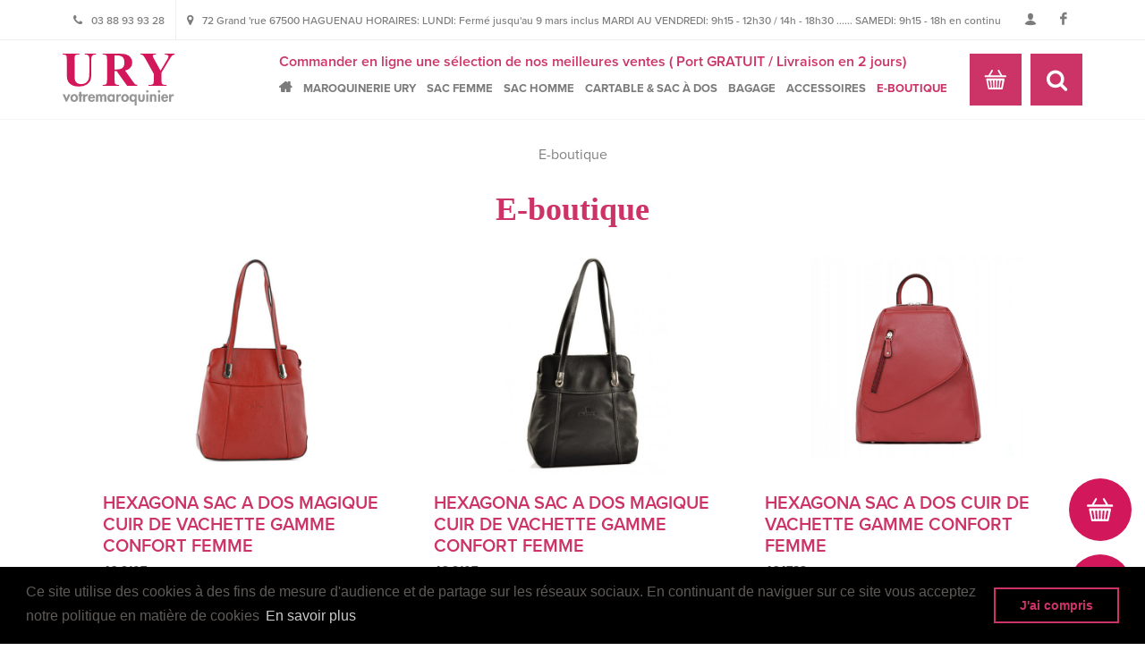

--- FILE ---
content_type: text/html; charset=UTF-8
request_url: https://www.maroquinerie-ury.com/boutique/?add-to-cart=34233&product-page=2
body_size: 20460
content:
<!DOCTYPE html>
<html lang="fr-FR">
	<head>
		<meta charset="UTF-8">
		<meta name="viewport" content="width=device-width, initial-scale=1">
		<title>E-boutique - Maroquinerie Ury à Haguenau</title>

		<!--FAVICON -->
		<link rel="shortcut icon" href="https://www.maroquinerie-ury.com/wp-content/themes/URY/assets/images/favicon/favicon.ico">
		<link rel="apple-touch-icon" sizes="180x180" href="https://www.maroquinerie-ury.com/wp-content/themes/URY/assets/images/favicon/apple-touch-icon.png">
		<link rel="icon" type="image/png" href="https://www.maroquinerie-ury.com/wp-content/themes/URY/assets/images/favicon/favicon-32x32.png" sizes="32x32">
		<link rel="icon" type="image/png" href="https://www.maroquinerie-ury.com/wp-content/themes/URY/assets/images/favicon/favicon-16x16.png" sizes="16x16">
		<link rel="icon" type="image/png" href="https://www.maroquinerie-ury.com/wp-content/themes/URY/assets/images/favicon/android-chrome-256x256.png" sizes="256x256">
		<link rel="icon" type="image/png" href="https://www.maroquinerie-ury.com/wp-content/themes/URY/assets/images/favicon/android-chrome-192x192.png" sizes="192x192">
		<link rel="manifest" href="https://www.maroquinerie-ury.com/wp-content/themes/URY/assets/images/favicon/manifest.json">
		<link rel="mask-icon" href="https://www.maroquinerie-ury.com/wp-content/themes/URY/assets/images/favicon/safari-pinned-tab.svg" color="#5bbad5">
		<meta name="theme-color" content="#ffffff">

		<meta name='robots' content='index, follow, max-image-preview:large, max-snippet:-1, max-video-preview:-1' />

            <script data-no-defer="1" data-ezscrex="false" data-cfasync="false" data-pagespeed-no-defer data-cookieconsent="ignore">
                var ctPublicFunctions = {"_ajax_nonce":"9f6d881c09","_rest_nonce":"4f0be5462f","_ajax_url":"\/wp-admin\/admin-ajax.php","_rest_url":"https:\/\/www.maroquinerie-ury.com\/wp-json\/","data__cookies_type":"none","data__ajax_type":"rest","data__bot_detector_enabled":"1","data__frontend_data_log_enabled":1,"cookiePrefix":"","wprocket_detected":false,"host_url":"www.maroquinerie-ury.com","text__ee_click_to_select":"Click to select the whole data","text__ee_original_email":"The original one is","text__ee_got_it":"Got it","text__ee_blocked":"Blocked","text__ee_cannot_connect":"Cannot connect","text__ee_cannot_decode":"Can not decode email. Unknown reason","text__ee_email_decoder":"CleanTalk email decoder","text__ee_wait_for_decoding":"The magic is on the way, please wait for a few seconds!","text__ee_decoding_process":"Decoding the contact data, let us a few seconds to finish."}
            </script>
        
            <script data-no-defer="1" data-ezscrex="false" data-cfasync="false" data-pagespeed-no-defer data-cookieconsent="ignore">
                var ctPublic = {"_ajax_nonce":"9f6d881c09","settings__forms__check_internal":"0","settings__forms__check_external":"0","settings__forms__force_protection":"0","settings__forms__search_test":"1","settings__data__bot_detector_enabled":"1","settings__sfw__anti_crawler":0,"blog_home":"https:\/\/www.maroquinerie-ury.com\/","pixel__setting":"3","pixel__enabled":false,"pixel__url":null,"data__email_check_before_post":"1","data__email_check_exist_post":"1","data__cookies_type":"none","data__key_is_ok":true,"data__visible_fields_required":true,"wl_brandname":"Anti-Spam by CleanTalk","wl_brandname_short":"CleanTalk","ct_checkjs_key":1653821946,"emailEncoderPassKey":"e5c77596603ea8aaeef148ebd9bbfa24","bot_detector_forms_excluded":"W10=","advancedCacheExists":false,"varnishCacheExists":false,"wc_ajax_add_to_cart":true}
            </script>
        
	<!-- This site is optimized with the Yoast SEO plugin v22.2 - https://yoast.com/wordpress/plugins/seo/ -->
	<link rel="canonical" href="https://www.maroquinerie-ury.com/boutique/" />
	<meta property="og:locale" content="fr_FR" />
	<meta property="og:type" content="article" />
	<meta property="og:title" content="E-boutique - Maroquinerie Ury à Haguenau" />
	<meta property="og:url" content="https://www.maroquinerie-ury.com/boutique/" />
	<meta property="og:site_name" content="Maroquinerie Ury à Haguenau" />
	<meta property="article:modified_time" content="2020-09-30T14:20:00+00:00" />
	<meta name="twitter:card" content="summary_large_image" />
	<script type="application/ld+json" class="yoast-schema-graph">{"@context":"https://schema.org","@graph":[{"@type":"WebPage","@id":"https://www.maroquinerie-ury.com/boutique/","url":"https://www.maroquinerie-ury.com/boutique/","name":"E-boutique - Maroquinerie Ury à Haguenau","isPartOf":{"@id":"https://www.maroquinerie-ury.com/#website"},"datePublished":"2020-06-25T13:46:26+00:00","dateModified":"2020-09-30T14:20:00+00:00","inLanguage":"fr-FR","potentialAction":[{"@type":"ReadAction","target":["https://www.maroquinerie-ury.com/boutique/"]}]},{"@type":"WebSite","@id":"https://www.maroquinerie-ury.com/#website","url":"https://www.maroquinerie-ury.com/","name":"Maroquinerie Ury à Haguenau","description":"Sac, bagage et cartable de marques à Haguenau","potentialAction":[{"@type":"SearchAction","target":{"@type":"EntryPoint","urlTemplate":"https://www.maroquinerie-ury.com/?s={search_term_string}"},"query-input":"required name=search_term_string"}],"inLanguage":"fr-FR"}]}</script>
	<!-- / Yoast SEO plugin. -->


<link rel='dns-prefetch' href='//moderate.cleantalk.org' />
<link rel='dns-prefetch' href='//ajax.googleapis.com' />
<link rel='dns-prefetch' href='//maps.googleapis.com' />
<script type="text/javascript">
/* <![CDATA[ */
window._wpemojiSettings = {"baseUrl":"https:\/\/s.w.org\/images\/core\/emoji\/14.0.0\/72x72\/","ext":".png","svgUrl":"https:\/\/s.w.org\/images\/core\/emoji\/14.0.0\/svg\/","svgExt":".svg","source":{"concatemoji":"https:\/\/www.maroquinerie-ury.com\/wp-includes\/js\/wp-emoji-release.min.js"}};
/*! This file is auto-generated */
!function(i,n){var o,s,e;function c(e){try{var t={supportTests:e,timestamp:(new Date).valueOf()};sessionStorage.setItem(o,JSON.stringify(t))}catch(e){}}function p(e,t,n){e.clearRect(0,0,e.canvas.width,e.canvas.height),e.fillText(t,0,0);var t=new Uint32Array(e.getImageData(0,0,e.canvas.width,e.canvas.height).data),r=(e.clearRect(0,0,e.canvas.width,e.canvas.height),e.fillText(n,0,0),new Uint32Array(e.getImageData(0,0,e.canvas.width,e.canvas.height).data));return t.every(function(e,t){return e===r[t]})}function u(e,t,n){switch(t){case"flag":return n(e,"\ud83c\udff3\ufe0f\u200d\u26a7\ufe0f","\ud83c\udff3\ufe0f\u200b\u26a7\ufe0f")?!1:!n(e,"\ud83c\uddfa\ud83c\uddf3","\ud83c\uddfa\u200b\ud83c\uddf3")&&!n(e,"\ud83c\udff4\udb40\udc67\udb40\udc62\udb40\udc65\udb40\udc6e\udb40\udc67\udb40\udc7f","\ud83c\udff4\u200b\udb40\udc67\u200b\udb40\udc62\u200b\udb40\udc65\u200b\udb40\udc6e\u200b\udb40\udc67\u200b\udb40\udc7f");case"emoji":return!n(e,"\ud83e\udef1\ud83c\udffb\u200d\ud83e\udef2\ud83c\udfff","\ud83e\udef1\ud83c\udffb\u200b\ud83e\udef2\ud83c\udfff")}return!1}function f(e,t,n){var r="undefined"!=typeof WorkerGlobalScope&&self instanceof WorkerGlobalScope?new OffscreenCanvas(300,150):i.createElement("canvas"),a=r.getContext("2d",{willReadFrequently:!0}),o=(a.textBaseline="top",a.font="600 32px Arial",{});return e.forEach(function(e){o[e]=t(a,e,n)}),o}function t(e){var t=i.createElement("script");t.src=e,t.defer=!0,i.head.appendChild(t)}"undefined"!=typeof Promise&&(o="wpEmojiSettingsSupports",s=["flag","emoji"],n.supports={everything:!0,everythingExceptFlag:!0},e=new Promise(function(e){i.addEventListener("DOMContentLoaded",e,{once:!0})}),new Promise(function(t){var n=function(){try{var e=JSON.parse(sessionStorage.getItem(o));if("object"==typeof e&&"number"==typeof e.timestamp&&(new Date).valueOf()<e.timestamp+604800&&"object"==typeof e.supportTests)return e.supportTests}catch(e){}return null}();if(!n){if("undefined"!=typeof Worker&&"undefined"!=typeof OffscreenCanvas&&"undefined"!=typeof URL&&URL.createObjectURL&&"undefined"!=typeof Blob)try{var e="postMessage("+f.toString()+"("+[JSON.stringify(s),u.toString(),p.toString()].join(",")+"));",r=new Blob([e],{type:"text/javascript"}),a=new Worker(URL.createObjectURL(r),{name:"wpTestEmojiSupports"});return void(a.onmessage=function(e){c(n=e.data),a.terminate(),t(n)})}catch(e){}c(n=f(s,u,p))}t(n)}).then(function(e){for(var t in e)n.supports[t]=e[t],n.supports.everything=n.supports.everything&&n.supports[t],"flag"!==t&&(n.supports.everythingExceptFlag=n.supports.everythingExceptFlag&&n.supports[t]);n.supports.everythingExceptFlag=n.supports.everythingExceptFlag&&!n.supports.flag,n.DOMReady=!1,n.readyCallback=function(){n.DOMReady=!0}}).then(function(){return e}).then(function(){var e;n.supports.everything||(n.readyCallback(),(e=n.source||{}).concatemoji?t(e.concatemoji):e.wpemoji&&e.twemoji&&(t(e.twemoji),t(e.wpemoji)))}))}((window,document),window._wpemojiSettings);
/* ]]> */
</script>
<style id='wp-emoji-styles-inline-css' type='text/css'>

	img.wp-smiley, img.emoji {
		display: inline !important;
		border: none !important;
		box-shadow: none !important;
		height: 1em !important;
		width: 1em !important;
		margin: 0 0.07em !important;
		vertical-align: -0.1em !important;
		background: none !important;
		padding: 0 !important;
	}
</style>
<link rel='stylesheet' id='cleantalk-public-css-css' href='https://www.maroquinerie-ury.com/wp-content/plugins/cleantalk-spam-protect/css/cleantalk-public.min.css' type='text/css' media='all' />
<link rel='stylesheet' id='cleantalk-email-decoder-css-css' href='https://www.maroquinerie-ury.com/wp-content/plugins/cleantalk-spam-protect/css/cleantalk-email-decoder.min.css' type='text/css' media='all' />
<link rel='stylesheet' id='woocommerce-layout-css' href='https://www.maroquinerie-ury.com/wp-content/plugins/woocommerce/assets/css/woocommerce-layout.css' type='text/css' media='all' />
<link rel='stylesheet' id='woocommerce-smallscreen-css' href='https://www.maroquinerie-ury.com/wp-content/plugins/woocommerce/assets/css/woocommerce-smallscreen.css' type='text/css' media='only screen and (max-width: 768px)' />
<link rel='stylesheet' id='woocommerce-general-css' href='https://www.maroquinerie-ury.com/wp-content/plugins/woocommerce/assets/css/woocommerce.css' type='text/css' media='all' />
<style id='woocommerce-inline-inline-css' type='text/css'>
.woocommerce form .form-row .required { visibility: visible; }
</style>
<link rel='stylesheet' id='shop-styles-css' href='https://www.maroquinerie-ury.com/wp-content/themes/URY/assets/styles/build/shop-styles.css' type='text/css' media='all' />
<link rel='stylesheet' id='bootstrap-css' href='https://www.maroquinerie-ury.com/wp-content/themes/URY/assets/styles/canvas-theme/bootstrap.css' type='text/css' media='all' />
<link rel='stylesheet' id='canvasStyles-css' href='https://www.maroquinerie-ury.com/wp-content/themes/URY/assets/styles/build/canvas-styles.min.css' type='text/css' media='all' />
<link rel='stylesheet' id='_mbbasetheme-style-css' href='https://www.maroquinerie-ury.com/wp-content/themes/URY/style.css' type='text/css' media='all' />
<link rel='stylesheet' id='fontAwesome-css' href='https://www.maroquinerie-ury.com/wp-content/themes/URY/assets/styles/vendors/font-awesome.min.css' type='text/css' media='all' />
<link rel='stylesheet' id='main-css' href='https://www.maroquinerie-ury.com/wp-content/themes/URY/assets/styles/build/style.min.css' type='text/css' media='all' />
<link rel='stylesheet' id='settings-rs-css' href='https://www.maroquinerie-ury.com/wp-content/themes/URY/assets/rs-plugin/css/settings.css' type='text/css' media='all' />
<link rel='stylesheet' id='layers-rs-css' href='https://www.maroquinerie-ury.com/wp-content/themes/URY/assets/rs-plugin/css/layers.css' type='text/css' media='all' />
<link rel='stylesheet' id='navigation-rs-css' href='https://www.maroquinerie-ury.com/wp-content/themes/URY/assets/rs-plugin/css/navigation.css' type='text/css' media='all' />
<script type="text/javascript" src="https://www.maroquinerie-ury.com/wp-content/plugins/cleantalk-spam-protect/js/apbct-public-bundle.min.js" id="apbct-public-bundle-js-js"></script>
<script type="text/javascript" src="https://moderate.cleantalk.org/ct-bot-detector-wrapper.js" id="ct_bot_detector-js" defer="defer" data-wp-strategy="defer"></script>
<script type="text/javascript" src="https://www.maroquinerie-ury.com/wp-includes/js/jquery/jquery.min.js" id="jquery-core-js"></script>
<script type="text/javascript" src="https://www.maroquinerie-ury.com/wp-includes/js/jquery/jquery-migrate.min.js" id="jquery-migrate-js"></script>
<script type="text/javascript" src="https://www.maroquinerie-ury.com/wp-content/plugins/woocommerce/assets/js/jquery-blockui/jquery.blockUI.min.js" id="jquery-blockui-js" defer="defer" data-wp-strategy="defer"></script>
<script type="text/javascript" id="wc-add-to-cart-js-extra">
/* <![CDATA[ */
var wc_add_to_cart_params = {"ajax_url":"\/wp-admin\/admin-ajax.php","wc_ajax_url":"\/?wc-ajax=%%endpoint%%","i18n_view_cart":"Voir le panier","cart_url":"https:\/\/www.maroquinerie-ury.com\/panier\/","is_cart":"","cart_redirect_after_add":"no"};
/* ]]> */
</script>
<script type="text/javascript" src="https://www.maroquinerie-ury.com/wp-content/plugins/woocommerce/assets/js/frontend/add-to-cart.min.js" id="wc-add-to-cart-js" defer="defer" data-wp-strategy="defer"></script>
<script type="text/javascript" src="https://www.maroquinerie-ury.com/wp-content/plugins/woocommerce/assets/js/js-cookie/js.cookie.min.js" id="js-cookie-js" defer="defer" data-wp-strategy="defer"></script>
<script type="text/javascript" id="woocommerce-js-extra">
/* <![CDATA[ */
var woocommerce_params = {"ajax_url":"\/wp-admin\/admin-ajax.php","wc_ajax_url":"\/?wc-ajax=%%endpoint%%"};
/* ]]> */
</script>
<script type="text/javascript" src="https://www.maroquinerie-ury.com/wp-content/plugins/woocommerce/assets/js/frontend/woocommerce.min.js" id="woocommerce-js" defer="defer" data-wp-strategy="defer"></script>
<script type="text/javascript" src="https://www.maroquinerie-ury.com/wp-content/plugins/wp-retina-2x/app/retina-cookie.js" id="wr2x-debug-js-js"></script>
<script type="text/javascript" src="https://ajax.googleapis.com/ajax/libs/jquery/1.12.4/jquery.min.js" id="jquery-1.12.4-js"></script>
<link rel="https://api.w.org/" href="https://www.maroquinerie-ury.com/wp-json/" /><link rel="alternate" type="application/json" href="https://www.maroquinerie-ury.com/wp-json/wp/v2/pages/26486" /><link rel="alternate" type="application/json+oembed" href="https://www.maroquinerie-ury.com/wp-json/oembed/1.0/embed?url=https%3A%2F%2Fwww.maroquinerie-ury.com%2Fboutique%2F" />
<link rel="alternate" type="text/xml+oembed" href="https://www.maroquinerie-ury.com/wp-json/oembed/1.0/embed?url=https%3A%2F%2Fwww.maroquinerie-ury.com%2Fboutique%2F&#038;format=xml" />
	<noscript><style>.woocommerce-product-gallery{ opacity: 1 !important; }</style></noscript>
	
		<!--GOOGLE ANALYTICS -->
		<script>
			(function(i,s,o,g,r,a,m){i['GoogleAnalyticsObject']=r;i[r]=i[r]||function(){
				(i[r].q=i[r].q||[]).push(arguments)},i[r].l=1*new Date();a=s.createElement(o),
				m=s.getElementsByTagName(o)[0];a.async=1;a.src=g;m.parentNode.insertBefore(a,m)
									})(window,document,'script','https://www.google-analytics.com/analytics.js','ga');

			ga('create', 'UA-16477987-2', 'auto');
			ga('send', 'pageview');



		</script>



		<!--typekit -->
		<script>
			(function(d) {
				var config = {
					kitId: 'zmh6hca',
					scriptTimeout: 3000,
					async: true
				},
					h=d.documentElement,t=setTimeout(function(){h.className=h.className.replace(/\bwf-loading\b/g,"")+" wf-inactive";},config.scriptTimeout),tk=d.createElement("script"),f=false,s=d.getElementsByTagName("script")[0],a;h.className+=" wf-loading";tk.src='https://use.typekit.net/'+config.kitId+'.js';tk.async=true;tk.onload=tk.onreadystatechange=function(){a=this.readyState;if(f||a&&a!="complete"&&a!="loaded")return;f=true;clearTimeout(t);try{Typekit.load(config)}catch(e){}};s.parentNode.insertBefore(tk,s)
			})(document);
		</script>

	</head>

	<body class="page-template-default page page-id-26486 stretched no-transition theme-URY woocommerce-shop woocommerce woocommerce-page woocommerce-no-js group-blog"  >

		<!--data-loader="8" data-animation-in="fadeIn" data-speed-in="200" data-animation-out="fadeOut" data-speed-out="400" data-loader-color="#c7742e" -->


		<!-- <a class="skip-link screen-reader-text" href="#content">Aller au contenu</a> -->



		


		<!-- Document Wrapper
============================================= -->
		<div id="wrapper" class="clearfix">

			<!-- Top Bar
============================================= -->
			<div id="top-bar" class="hidden-xs">

				<div class="container clearfix">

					<div class="col_half nobottommargin norightmargin">
						<!-- Top Links
============================================= -->
						<div class="top-links custom">
							<ul>

								<li><a href="tel:03 88 93 93 28"><i class="icon-phone3"></i>03 88 93 93 28</a></li>								<li><a href="http://maps.google.com/?q=Maroquinerie Ury à Haguenau 72 Grand 'rue 67500 HAGUENAU    HORAIRES:  LUNDI: Fermé jusqu'au 9 mars inclus MARDI AU VENDREDI: 9h15 - 12h30 / 14h - 18h30  ......  SAMEDI:   9h15 - 18h en continu" target="_blank" class="nott"><i class="icon-map-marker2"></i>72 Grand 'rue 67500 HAGUENAU    HORAIRES:  LUNDI: Fermé jusqu'au 9 mars inclus MARDI AU VENDREDI: 9h15 - 12h30 / 14h - 18h30  ......  SAMEDI:   9h15 - 18h en continu</a></li>							</ul>
						</div>
					</div>

					<div class="col_half col_last fright nobottommargin">
						<div class="social_link clearfix">

                            <a href="https://www.maroquinerie-ury.com/mon-compte/" class="social-icon si-small si-borderless nobottommargin si-user">
                                <i class="icon-user"></i>
                                <i class="icon-user"></i>
                            </a>

														<a href="https://www.facebook.com/URY-maroquinier-550463265068251/" target="_blank" class="social-icon si-small si-borderless nobottommargin si-facebook">
								<i class="icon-facebook"></i>
								<i class="icon-facebook"></i>
							</a>
							
							
							
													</div>
					</div>

				</div>

			</div><!-- #top-bar end -->

			<!-- Header
============================================= -->
			<header id="header">

				<div id="header-wrap">

					<div class="container clearfix">

						<div id="primary-menu-trigger"><i class="icon-reorder"></i></div>
						<!-- Logo
============================================= -->
						<div id="logo">
							<a href="https://www.maroquinerie-ury.com" title="Accueil Maroquinerie Ury à Haguenau" class="standard-logo"><img src="https://www.maroquinerie-ury.com/wp-content/themes/URY/assets/images/logo_ury.svg" alt="Maroquinerie Ury à Haguenau logo"></a>
							<!--	<a href="https://www.maroquinerie-ury.com" title="Accueil Maroquinerie Ury à Haguenau" class="retina-logo"><img src="" alt="Maroquinerie Ury à Haguenau logo"></a>-->
						</div><!-- #logo end -->

						<!-- Primary Navigation
============================================= -->
						<nav id="primary-menu" role="navigation">
							<!--	<nav id="site-navigation" >-->
                            <div class="text-header">Commander en ligne une sélection de nos meilleures ventes ( Port GRATUIT / Livraison en 2 jours)</div>

							<ul id="menu_site" class="header-navigation"><li id="menu-item-1721" class="icon-fa-home menu-item menu-item-type-custom menu-item-object-custom menu-item-1721"><a href="/">Accueil</a></li>
<li id="menu-item-302" class="no-click menu-item menu-item-type-custom menu-item-object-custom menu-item-has-children menu-item-302"><a href="#">Maroquinerie URY</a>
<ul class="sub-menu">
	<li id="menu-item-28434" class="menu-item menu-item-type-post_type menu-item-object-page menu-item-28434"><a href="https://www.maroquinerie-ury.com/maroquinerie-haguenau/">Histoire de la maroquinerie</a></li>
	<li id="menu-item-28433" class="menu-item menu-item-type-post_type menu-item-object-page menu-item-28433"><a href="https://www.maroquinerie-ury.com/marques-maroquinerie/">Les marques et produits</a></li>
</ul>
</li>
<li id="menu-item-49" class="menu-item menu-item-type-taxonomy menu-item-object-category menu-item-has-children menu-item-49"><a href="https://www.maroquinerie-ury.com/sac-et-sac-a-main-femme/">Sac femme</a>
<ul class="sub-menu">
	<li id="menu-item-14051" class="menu-item menu-item-type-taxonomy menu-item-object-category menu-item-14051"><a href="https://www.maroquinerie-ury.com/tous-les-sacs-femme/">TOUS LES SACS FEMME</a></li>
	<li id="menu-item-15229" class="menu-item menu-item-type-taxonomy menu-item-object-category menu-item-has-children menu-item-15229"><a href="https://www.maroquinerie-ury.com/anekke/">ANEKKE</a>
	<ul class="sub-menu">
		<li id="menu-item-54190" class="menu-item menu-item-type-taxonomy menu-item-object-category menu-item-54190"><a href="https://www.maroquinerie-ury.com/anekke/mademoiselle/">MADEMOISELLE</a></li>
		<li id="menu-item-54342" class="menu-item menu-item-type-taxonomy menu-item-object-category menu-item-54342"><a href="https://www.maroquinerie-ury.com/anekke/gamme-real/">GAMME REAL</a></li>
	</ul>
</li>
	<li id="menu-item-48798" class="menu-item menu-item-type-taxonomy menu-item-object-category menu-item-48798"><a href="https://www.maroquinerie-ury.com/sac-et-sac-a-main-femme/bear/">BEAR</a></li>
	<li id="menu-item-51316" class="menu-item menu-item-type-taxonomy menu-item-object-category menu-item-51316"><a href="https://www.maroquinerie-ury.com/sac-et-sac-a-main-femme/cabaia/">CABAIA</a></li>
	<li id="menu-item-15012" class="menu-item menu-item-type-taxonomy menu-item-object-category menu-item-has-children menu-item-15012"><a href="https://www.maroquinerie-ury.com/fuchsia/">FUCHSIA</a>
	<ul class="sub-menu">
		<li id="menu-item-35576" class="menu-item menu-item-type-taxonomy menu-item-object-category menu-item-35576"><a href="https://www.maroquinerie-ury.com/fuchsia/fuchsia-cuir/">FUCHSIA CUIR</a></li>
		<li id="menu-item-35577" class="menu-item menu-item-type-taxonomy menu-item-object-category menu-item-35577"><a href="https://www.maroquinerie-ury.com/fuchsia/fuchsia-synthetique/">FUCHSIA SYNTHETIQUE</a></li>
	</ul>
</li>
	<li id="menu-item-14225" class="menu-item menu-item-type-taxonomy menu-item-object-category menu-item-has-children menu-item-14225"><a href="https://www.maroquinerie-ury.com/hexagona/">HEXAGONA</a>
	<ul class="sub-menu">
		<li id="menu-item-45611" class="menu-item menu-item-type-taxonomy menu-item-object-category menu-item-45611"><a href="https://www.maroquinerie-ury.com/hexagona/cuir-hexagona/">CUIR HEXAGONA</a></li>
		<li id="menu-item-45612" class="menu-item menu-item-type-taxonomy menu-item-object-category menu-item-45612"><a href="https://www.maroquinerie-ury.com/hexagona/synthetique-hexagona/">SYNTHETIQUE HEXAGONA</a></li>
	</ul>
</li>
	<li id="menu-item-14505" class="menu-item menu-item-type-taxonomy menu-item-object-category menu-item-has-children menu-item-14505"><a href="https://www.maroquinerie-ury.com/lancaster/">LANCASTER</a>
	<ul class="sub-menu">
		<li id="menu-item-29569" class="menu-item menu-item-type-taxonomy menu-item-object-category menu-item-29569"><a href="https://www.maroquinerie-ury.com/cuir/">Cuir</a></li>
		<li id="menu-item-29570" class="menu-item menu-item-type-taxonomy menu-item-object-category menu-item-29570"><a href="https://www.maroquinerie-ury.com/synthetique/">Synthétique</a></li>
	</ul>
</li>
	<li id="menu-item-15453" class="menu-item menu-item-type-taxonomy menu-item-object-category menu-item-15453"><a href="https://www.maroquinerie-ury.com/mac-alyster/">MAC ALYSTER</a></li>
	<li id="menu-item-29565" class="menu-item menu-item-type-taxonomy menu-item-object-category menu-item-29565"><a href="https://www.maroquinerie-ury.com/ted-lapidus/">TED LAPIDUS</a></li>
</ul>
</li>
<li id="menu-item-50" class="menu-item menu-item-type-taxonomy menu-item-object-category menu-item-has-children menu-item-50"><a href="https://www.maroquinerie-ury.com/sac-homme/">Sac homme</a>
<ul class="sub-menu">
	<li id="menu-item-12583" class="menu-item menu-item-type-taxonomy menu-item-object-category menu-item-12583"><a href="https://www.maroquinerie-ury.com/sac-homme/sacoches/">Sacoches</a></li>
	<li id="menu-item-12584" class="menu-item menu-item-type-taxonomy menu-item-object-category menu-item-12584"><a href="https://www.maroquinerie-ury.com/sac-homme/serviettes/">Serviettes</a></li>
	<li id="menu-item-20902" class="menu-item menu-item-type-taxonomy menu-item-object-category menu-item-20902"><a href="https://www.maroquinerie-ury.com/sac-homme/business/">Business</a></li>
</ul>
</li>
<li id="menu-item-48" class="menu-item menu-item-type-taxonomy menu-item-object-category menu-item-has-children menu-item-48"><a href="https://www.maroquinerie-ury.com/cartables-sac-a-dos/">Cartable &amp; sac à dos</a>
<ul class="sub-menu">
	<li id="menu-item-10588" class="menu-item menu-item-type-taxonomy menu-item-object-category menu-item-has-children menu-item-10588"><a href="https://www.maroquinerie-ury.com/cartables-sac-a-dos/cartables-maroquinerie/">CARTABLE SCOLAIRE</a>
	<ul class="sub-menu">
		<li id="menu-item-22108" class="menu-item menu-item-type-taxonomy menu-item-object-category menu-item-22108"><a href="https://www.maroquinerie-ury.com/cartables-sac-a-dos/cartables-maroquinerie/cameleon/">CAMELEON</a></li>
		<li id="menu-item-16671" class="menu-item menu-item-type-taxonomy menu-item-object-category menu-item-16671"><a href="https://www.maroquinerie-ury.com/cartables-sac-a-dos/cartables-maroquinerie/tanns/">TANN&rsquo;S</a></li>
	</ul>
</li>
	<li id="menu-item-53763" class="menu-item menu-item-type-taxonomy menu-item-object-category menu-item-has-children menu-item-53763"><a href="https://www.maroquinerie-ury.com/cartables-sac-a-dos/sac-a-dos-scolaire/">SAC A DOS SCOLAIRE</a>
	<ul class="sub-menu">
		<li id="menu-item-15754" class="menu-item menu-item-type-taxonomy menu-item-object-category menu-item-15754"><a href="https://www.maroquinerie-ury.com/eastpak/">EASTPAK</a></li>
		<li id="menu-item-53760" class="menu-item menu-item-type-taxonomy menu-item-object-category menu-item-53760"><a href="https://www.maroquinerie-ury.com/cartables-sac-a-dos/sacs-a-dos-cameleon/">SACS A DOS CAMELEON</a></li>
		<li id="menu-item-53761" class="menu-item menu-item-type-taxonomy menu-item-object-category menu-item-53761"><a href="https://www.maroquinerie-ury.com/cartables-sac-a-dos/sacs-a-dos-tanns/">SACS A DOS TANN&rsquo;S</a></li>
		<li id="menu-item-18754" class="menu-item menu-item-type-taxonomy menu-item-object-category menu-item-18754"><a href="https://www.maroquinerie-ury.com/cartables-sac-a-dos/sacs-a-dos-maternelle/">SACS A DOS MATERNELLE</a></li>
	</ul>
</li>
	<li id="menu-item-54908" class="menu-item menu-item-type-taxonomy menu-item-object-category menu-item-54908"><a href="https://www.maroquinerie-ury.com/cartables-sac-a-dos/sac-a-dos-business/">SAC A DOS BUSINESS</a></li>
	<li id="menu-item-29567" class="menu-item menu-item-type-taxonomy menu-item-object-category menu-item-has-children menu-item-29567"><a href="https://www.maroquinerie-ury.com/cartables-sac-a-dos/sacs-a-dos-cabaia-cartables-sac-a-dos/">SACS A DOS CABAIA</a>
	<ul class="sub-menu">
		<li id="menu-item-32804" class="menu-item menu-item-type-taxonomy menu-item-object-category menu-item-32804"><a href="https://www.maroquinerie-ury.com/cartables-sac-a-dos/sacs-a-dos-cabaia-cartables-sac-a-dos/small/">SMALL</a></li>
		<li id="menu-item-32782" class="menu-item menu-item-type-taxonomy menu-item-object-category menu-item-32782"><a href="https://www.maroquinerie-ury.com/cartables-sac-a-dos/sacs-a-dos-cabaia-cartables-sac-a-dos/medium/">MEDIUM</a></li>
		<li id="menu-item-32866" class="menu-item menu-item-type-taxonomy menu-item-object-category menu-item-32866"><a href="https://www.maroquinerie-ury.com/cartables-sac-a-dos/sacs-a-dos-cabaia-cartables-sac-a-dos/large/">LARGE</a></li>
	</ul>
</li>
</ul>
</li>
<li id="menu-item-47" class="menu-item menu-item-type-taxonomy menu-item-object-category menu-item-has-children menu-item-47"><a href="https://www.maroquinerie-ury.com/bagage/">Bagage</a>
<ul class="sub-menu">
	<li id="menu-item-13875" class="menu-item menu-item-type-taxonomy menu-item-object-category menu-item-13875"><a href="https://www.maroquinerie-ury.com/bagage/bagages-cabine/">Bagage cabine</a></li>
	<li id="menu-item-20238" class="menu-item menu-item-type-taxonomy menu-item-object-category menu-item-20238"><a href="https://www.maroquinerie-ury.com/bagage/valise-rigide/">Valise rigide</a></li>
	<li id="menu-item-20114" class="menu-item menu-item-type-taxonomy menu-item-object-category menu-item-20114"><a href="https://www.maroquinerie-ury.com/bagage/valise-souple/">Valise souple</a></li>
	<li id="menu-item-11019" class="menu-item menu-item-type-taxonomy menu-item-object-category menu-item-11019"><a href="https://www.maroquinerie-ury.com/bagage/sacs-de-voyage-maroquinerie/">Sac de voyage</a></li>
</ul>
</li>
<li id="menu-item-46" class="menu-item menu-item-type-taxonomy menu-item-object-category menu-item-has-children menu-item-46"><a href="https://www.maroquinerie-ury.com/accessoires-maroquinerie/">Accessoires</a>
<ul class="sub-menu">
	<li id="menu-item-13824" class="menu-item menu-item-type-taxonomy menu-item-object-category menu-item-13824"><a href="https://www.maroquinerie-ury.com/accessoires-maroquinerie/ceintures/">Ceintures</a></li>
	<li id="menu-item-13310" class="menu-item menu-item-type-taxonomy menu-item-object-category menu-item-13310"><a href="https://www.maroquinerie-ury.com/accessoires-maroquinerie/coffrets-bijoux/">Coffrets bijoux</a></li>
	<li id="menu-item-13271" class="menu-item menu-item-type-taxonomy menu-item-object-category menu-item-13271"><a href="https://www.maroquinerie-ury.com/accessoires-maroquinerie/foulards/">Foulards</a></li>
	<li id="menu-item-13682" class="menu-item menu-item-type-taxonomy menu-item-object-category menu-item-13682"><a href="https://www.maroquinerie-ury.com/accessoires-maroquinerie/gants/">Gants</a></li>
	<li id="menu-item-13507" class="menu-item menu-item-type-taxonomy menu-item-object-category menu-item-has-children menu-item-13507"><a href="https://www.maroquinerie-ury.com/accessoires-maroquinerie/ogon-porte-cartes/">OGON porte cartes</a>
	<ul class="sub-menu">
		<li id="menu-item-35926" class="menu-item menu-item-type-taxonomy menu-item-object-category menu-item-35926"><a href="https://www.maroquinerie-ury.com/accessoires-maroquinerie/ogon-porte-cartes/modele-stockholm/">Modèle Stockholm</a></li>
		<li id="menu-item-35925" class="menu-item menu-item-type-taxonomy menu-item-object-category menu-item-35925"><a href="https://www.maroquinerie-ury.com/accessoires-maroquinerie/ogon-porte-cartes/modele-big-stockholm/">Modèle Big Stockholm</a></li>
	</ul>
</li>
	<li id="menu-item-12836" class="menu-item menu-item-type-taxonomy menu-item-object-category menu-item-has-children menu-item-12836"><a href="https://www.maroquinerie-ury.com/accessoires-maroquinerie/petite-maroquinerie-dame/">Petite maroquinerie dame</a>
	<ul class="sub-menu">
		<li id="menu-item-33634" class="menu-item menu-item-type-taxonomy menu-item-object-category menu-item-33634"><a href="https://www.maroquinerie-ury.com/accessoires-maroquinerie/petite-maroquinerie-dame/anekke-pm-dame/">ANEKKE PM DAME</a></li>
		<li id="menu-item-31242" class="menu-item menu-item-type-taxonomy menu-item-object-category menu-item-31242"><a href="https://www.maroquinerie-ury.com/accessoires-maroquinerie/petite-maroquinerie-dame/hexagona-pm-dame/">Hexagona PM dame</a></li>
		<li id="menu-item-31243" class="menu-item menu-item-type-taxonomy menu-item-object-category menu-item-31243"><a href="https://www.maroquinerie-ury.com/accessoires-maroquinerie/petite-maroquinerie-dame/lancaster-pm-dame/">Lancaster PM dame</a></li>
	</ul>
</li>
	<li id="menu-item-12784" class="menu-item menu-item-type-taxonomy menu-item-object-category menu-item-has-children menu-item-12784"><a href="https://www.maroquinerie-ury.com/accessoires-maroquinerie/petite-maroquinerie/">Petite maroquinerie homme</a>
	<ul class="sub-menu">
		<li id="menu-item-30942" class="menu-item menu-item-type-taxonomy menu-item-object-category menu-item-30942"><a href="https://www.maroquinerie-ury.com/accessoires-maroquinerie/petite-maroquinerie/hexagona-pm/">Hexagona PM homme</a></li>
		<li id="menu-item-30556" class="menu-item menu-item-type-taxonomy menu-item-object-category menu-item-30556"><a href="https://www.maroquinerie-ury.com/accessoires-maroquinerie/petite-maroquinerie/lancaster-pm/">Lancaster PM homme</a></li>
		<li id="menu-item-31378" class="menu-item menu-item-type-taxonomy menu-item-object-category menu-item-31378"><a href="https://www.maroquinerie-ury.com/accessoires-maroquinerie/petite-maroquinerie/wylson-pm-homme/">Wylson PM Homme</a></li>
	</ul>
</li>
</ul>
</li>
<li id="menu-item-30919" class="menu-item menu-item-type-post_type menu-item-object-page current-menu-item page_item page-item-26486 current_page_item menu-item-30919"><a href="https://www.maroquinerie-ury.com/boutique/" aria-current="page">E-boutique</a></li>
</ul>
							<!-- Top Search
============================================= -->
							<div id="top-search" class="custom">
								<a href="#" id="top-search-trigger"><i class="icon-search3"></i><i class="icon-line-cross"></i></a>
								<form action="https://www.maroquinerie-ury.com/" method="get">
									<input type="text" name="s" class="form-control" value="" placeholder="Entrez ici votre recherche">
								</form>
							</div><!-- #top-search end -->

                            <!-- Cart
============================================= -->
                            <div id="top-cart" class="custom">
                                <a href="https://www.maroquinerie-ury.com/panier/" id="top-cart-trigger">
                                                                                                            <svg width="25" height="22" viewBox="0 0 25 22" fill="none" xmlns="http://www.w3.org/2000/svg">
                                        <path fill-rule="evenodd" clip-rule="evenodd" d="M2.9063 9.7464H21.6009C22.1507 9.7464 22.622 10.2177 22.5435 10.689L20.4227 21.0574C20.3441 21.6073 20.0299 22 19.4801 22H5.02712C4.55582 22 4.16308 21.5287 4.08453 21.0574L1.96372 10.7675C1.80662 10.2177 2.35646 9.7464 2.9063 9.7464ZM1.09968 6.13316C0.471292 6.13316 0 6.60445 0 7.23284C0 7.86123 0.471292 8.33253 1.09968 8.33253H23.329C23.9574 8.33253 24.4286 7.86123 24.4286 7.23284C24.4286 6.60445 23.9574 6.13316 23.329 6.13316H19.8728L16.5738 0.477657C16.3381 0.084914 15.7883 -0.0721834 15.317 0.163463C14.9243 0.399109 14.7672 0.94895 15.0028 1.42024L17.752 6.21171H6.59809L9.34729 1.42024C9.58294 1.0275 9.42584 0.477657 9.0331 0.163463C8.64036 -0.150732 8.09052 0.00636533 7.85487 0.477657L4.55582 6.13316H1.09968ZM17.1236 19.0937C17.0451 19.565 17.3593 20.0363 17.8306 20.1148C18.3018 20.1934 18.7731 19.8792 18.8517 19.4079L19.9514 12.8884C20.0299 12.4171 19.7157 11.9458 19.2444 11.8672C18.7731 11.7887 18.3018 12.1029 18.2233 12.5742L17.1236 19.0937ZM9.97568 19.0937C9.97568 19.565 9.66149 20.0363 9.1902 20.0363C8.7189 20.0363 8.32616 19.7221 8.24761 19.2508L7.77632 12.6527C7.77632 12.1814 8.09052 11.7101 8.56181 11.7101C9.0331 11.7101 9.42584 12.0243 9.50439 12.4956L9.97568 19.0937ZM7.06938 19.0937C7.14793 19.565 6.83374 20.0363 6.36244 20.1148C5.89115 20.1934 5.41986 19.8792 5.34131 19.4079L4.24163 12.8884C4.16308 12.4171 4.47728 11.9458 4.94857 11.8672C5.49841 11.7887 5.89115 12.1029 5.9697 12.5742L7.06938 19.0937ZM11.2325 19.0937C11.2325 19.565 11.6252 19.9577 12.0965 19.9577C12.5678 19.9577 12.9605 19.565 12.9605 19.0937V12.4956C12.9605 12.0243 12.5678 11.6316 12.0965 11.6316C11.6252 11.6316 11.2325 12.0243 11.2325 12.4956V19.0937ZM14.2173 19.1722C14.2173 19.6435 14.5315 20.1148 15.0028 20.1148C15.4741 20.1148 15.8668 19.8006 15.9454 19.3293L16.4167 12.7313C16.4167 12.26 16.1025 11.7887 15.6312 11.7887C15.1599 11.7887 14.7672 12.1029 14.6886 12.5742L14.2173 19.1722Z" fill="white"/>
                                    </svg>
                                </a>
                            </div><!-- #cart end -->

						</nav><!-- #primary-menu end -->
					</div>
				</div>

			</header><!-- #header end -->

						<!--
#################################
- THEMEPUNCH BANNER -
#################################
-->
                                
			
			<!-- Content
============================================= -->
			<section id="content">
				<div class="content-wrap">
					<div class="clearfix site-content ">

						
      <div  id="breadcrumbList" class="container"><div class="row"><div class="col-xs-12 col-sm-12 " ><div class="container_breadcrumb"><p class="breadcrumbNav clearfix"><span><span class="breadcrumb_last" aria-current="page">E-boutique</span></span></p></div></div></div></div>
      
<div id="primary" class="content-area">
	<main id="main" class="site-main no-sidebar" role="main">

		
            
<article id="post-26486" class="post-26486 page type-page status-publish hentry">
   <div class="container">

      <header class="entry-header center">
         <h1 class="entry-title">E-boutique</h1>      </header><!-- .entry-header -->

      <div class="entry-content">
          <!-- Shop
============================================= -->
          <div id="shop" class="shopListing clearfix row">

          <div class="woocommerce columns-3 "><div class="woocommerce-notices-wrapper"></div><p class="woocommerce-result-count">
	Affichage de 13&ndash;24 sur 235 résultats</p>
<form class="woocommerce-ordering" method="get">
	<select name="orderby" class="orderby" aria-label="Commande">
					<option value="menu_order"  selected='selected'>Tri par défaut</option>
					<option value="popularity" >Tri par popularité</option>
					<option value="date" >Tri du plus récent au plus ancien</option>
					<option value="price" >Tri par tarif croissant</option>
					<option value="price-desc" >Tri par tarif décroissant</option>
			</select>
	<input type="hidden" name="paged" value="1" />
	<input type="hidden" name="add-to-cart" value="34233" /></form>
<ul class="products columns-3">

<div class="productItem clearfix matchHeightRow col-sm-6 col-md-4">

    <div class="productItem-image overlayAnimation " data-mh="imgMatchheight">

        
                <div class="no-slider" data-smooth-height="false"  data-pagi="false" data-auto="true" data-animation="fade" data-arrows="false" data-speed="400" data-pause="4000">
            <div class="flexslider">
                <ul class="slider-wrap">
                    <li class="slide">
                        <a href="https://www.maroquinerie-ury.com/produit/hexagona-sac-a-dos-magique-cuir-de-vachette-gamme-confort-femme-3-2/">
                                                        <img fetchpriority="high" decoding="async" width="440" height="587" src="https://www.maroquinerie-ury.com/wp-content/uploads/2020/11/558639-440x587.jpg" class="attachment-thumbnail-listing-maxWidth size-thumbnail-listing-maxWidth" alt="" srcset="https://www.maroquinerie-ury.com/wp-content/uploads/2020/11/558639-440x587.jpg 440w, https://www.maroquinerie-ury.com/wp-content/uploads/2020/11/558639-225x300.jpg 225w, https://www.maroquinerie-ury.com/wp-content/uploads/2020/11/558639-75x100.jpg 75w, https://www.maroquinerie-ury.com/wp-content/uploads/2020/11/558639-150x200.jpg 150w, https://www.maroquinerie-ury.com/wp-content/uploads/2020/11/558639-34x45.jpg 34w, https://www.maroquinerie-ury.com/wp-content/uploads/2020/11/558639.jpg 462w, https://www.maroquinerie-ury.com/wp-content/uploads/2020/11/558639-225x300@2x.jpg 450w, https://www.maroquinerie-ury.com/wp-content/uploads/2020/11/558639-150x200@2x.jpg 300w" sizes="(max-width: 440px) 100vw, 440px" />                                                    </a>
                    </li>
                </ul>
            </div>
        </div>


        <div class="product-overlay-custom">
            <a href="https://www.maroquinerie-ury.com/produit/hexagona-sac-a-dos-magique-cuir-de-vachette-gamme-confort-femme-3-2/" title="Voir le détail du produit : HEXAGONA SAC A DOS MAGIQUE CUIR DE VACHETTE GAMME CONFORT FEMME"><i class="icon-line-plus"></i></a>
        </div>
    </div>

    <div class="productItem-desc">
        <div class="productItem-title uppercase ">
            <h3 class="title">
                <a href="https://www.maroquinerie-ury.com/produit/hexagona-sac-a-dos-magique-cuir-de-vachette-gamme-confort-femme-3-2/">HEXAGONA SAC A DOS MAGIQUE CUIR DE VACHETTE GAMME CONFORT FEMME </a>
            </h3>
        </div>
                    <div class="productItem-ref">46 2107 </div>
                <div class="productItem-extract"><p>Une forme très tendance, signée Hexagona, à porter soit court sous le bras soit à la main soit au dos. Composition: cuir de vachette Dimensions: 27(L) x 9(P) x 27(H) en cm Poids: 0,560 kg Nombre de poches au dos: 1 Bandoulière réglable: Oui Bandoulière amovible: Non Type de portée: Court sous le bras, à&#8230;</p>
</div>

                    <div class="productItem-color">Coloris : CARMIN</div>
                <div class="productItem-price">
                                <ins>115 €</ins>
                        </div>

        <div class="buttons">
            <a href="https://www.maroquinerie-ury.com/produit/hexagona-sac-a-dos-magique-cuir-de-vachette-gamme-confort-femme-3-2/" title="Voir le détail du produit : HEXAGONA SAC A DOS MAGIQUE CUIR DE VACHETTE GAMME CONFORT FEMME" class="button button-small button-green">En voir +</a>
                        <a href="https://www.maroquinerie-ury.com/boutique/?add-to-cart=30939" title="Ajouter au panier : HEXAGONA SAC A DOS MAGIQUE CUIR DE VACHETTE GAMME CONFORT FEMME" class="button button-small">Ajouter au panier</a>
        </div>
    </div>

</div>
<div class="productItem clearfix matchHeightRow col-sm-6 col-md-4">

    <div class="productItem-image overlayAnimation " data-mh="imgMatchheight">

        
                <div class="no-slider" data-smooth-height="false"  data-pagi="false" data-auto="true" data-animation="fade" data-arrows="false" data-speed="400" data-pause="4000">
            <div class="flexslider">
                <ul class="slider-wrap">
                    <li class="slide">
                        <a href="https://www.maroquinerie-ury.com/produit/hexagona-sac-a-dos-magique-cuir-de-vachette-gamme-confort-femme-3/">
                                                        <img decoding="async" width="440" height="587" src="https://www.maroquinerie-ury.com/wp-content/uploads/2020/11/105020-440x587.jpg" class="attachment-thumbnail-listing-maxWidth size-thumbnail-listing-maxWidth" alt="" srcset="https://www.maroquinerie-ury.com/wp-content/uploads/2020/11/105020-440x587.jpg 440w, https://www.maroquinerie-ury.com/wp-content/uploads/2020/11/105020-225x300.jpg 225w, https://www.maroquinerie-ury.com/wp-content/uploads/2020/11/105020-75x100.jpg 75w, https://www.maroquinerie-ury.com/wp-content/uploads/2020/11/105020-150x200.jpg 150w, https://www.maroquinerie-ury.com/wp-content/uploads/2020/11/105020-34x45.jpg 34w, https://www.maroquinerie-ury.com/wp-content/uploads/2020/11/105020.jpg 462w, https://www.maroquinerie-ury.com/wp-content/uploads/2020/11/105020-225x300@2x.jpg 450w, https://www.maroquinerie-ury.com/wp-content/uploads/2020/11/105020-150x200@2x.jpg 300w" sizes="(max-width: 440px) 100vw, 440px" />                                                    </a>
                    </li>
                </ul>
            </div>
        </div>


        <div class="product-overlay-custom">
            <a href="https://www.maroquinerie-ury.com/produit/hexagona-sac-a-dos-magique-cuir-de-vachette-gamme-confort-femme-3/" title="Voir le détail du produit : HEXAGONA SAC A DOS MAGIQUE CUIR DE VACHETTE GAMME CONFORT FEMME"><i class="icon-line-plus"></i></a>
        </div>
    </div>

    <div class="productItem-desc">
        <div class="productItem-title uppercase ">
            <h3 class="title">
                <a href="https://www.maroquinerie-ury.com/produit/hexagona-sac-a-dos-magique-cuir-de-vachette-gamme-confort-femme-3/">HEXAGONA SAC A DOS MAGIQUE CUIR DE VACHETTE GAMME CONFORT FEMME </a>
            </h3>
        </div>
                    <div class="productItem-ref">46 2107 </div>
                <div class="productItem-extract"><p>Une forme très tendance, signée Hexagona, à porter soit court sous le bras soit à la main soit au dos. Composition: cuir de vachette Dimensions: 27(L) x 9(P) x 27(H) en cm Poids: 0,560 kg Nombre de poches au dos: 1 Bandoulière réglable: Oui Bandoulière amovible: Non Type de portée: Court sous le bras, à&#8230;</p>
</div>

                    <div class="productItem-color">Coloris : NOIR</div>
                <div class="productItem-price">
                                <ins>115 €</ins>
                        </div>

        <div class="buttons">
            <a href="https://www.maroquinerie-ury.com/produit/hexagona-sac-a-dos-magique-cuir-de-vachette-gamme-confort-femme-3/" title="Voir le détail du produit : HEXAGONA SAC A DOS MAGIQUE CUIR DE VACHETTE GAMME CONFORT FEMME" class="button button-small button-green">En voir +</a>
                        <a href="https://www.maroquinerie-ury.com/boutique/?add-to-cart=30921" title="Ajouter au panier : HEXAGONA SAC A DOS MAGIQUE CUIR DE VACHETTE GAMME CONFORT FEMME" class="button button-small">Ajouter au panier</a>
        </div>
    </div>

</div>
<div class="productItem clearfix matchHeightRow col-sm-6 col-md-4">

    <div class="productItem-image overlayAnimation " data-mh="imgMatchheight">

        
                <div class="no-slider" data-smooth-height="false"  data-pagi="false" data-auto="true" data-animation="fade" data-arrows="false" data-speed="400" data-pause="4000">
            <div class="flexslider">
                <ul class="slider-wrap">
                    <li class="slide">
                        <a href="https://www.maroquinerie-ury.com/produit/hexagona-sac-a-dos-cuir-de-vachette-gamme-confort-femme/">
                                                        <img decoding="async" width="440" height="464" src="https://www.maroquinerie-ury.com/wp-content/uploads/2022/05/2022-05-19_467x493_acf_cropped-440x464.png" class="attachment-thumbnail-listing-maxWidth size-thumbnail-listing-maxWidth" alt="" srcset="https://www.maroquinerie-ury.com/wp-content/uploads/2022/05/2022-05-19_467x493_acf_cropped-440x464.png 440w, https://www.maroquinerie-ury.com/wp-content/uploads/2022/05/2022-05-19_467x493_acf_cropped-284x300.png 284w, https://www.maroquinerie-ury.com/wp-content/uploads/2022/05/2022-05-19_467x493_acf_cropped-95x100.png 95w, https://www.maroquinerie-ury.com/wp-content/uploads/2022/05/2022-05-19_467x493_acf_cropped-189x200.png 189w, https://www.maroquinerie-ury.com/wp-content/uploads/2022/05/2022-05-19_467x493_acf_cropped-43x45.png 43w, https://www.maroquinerie-ury.com/wp-content/uploads/2022/05/2022-05-19_467x493_acf_cropped.png 467w, https://www.maroquinerie-ury.com/wp-content/uploads/2022/05/2022-05-19_467x493_acf_cropped-95x100@2x.png 190w, https://www.maroquinerie-ury.com/wp-content/uploads/2022/05/2022-05-19_467x493_acf_cropped-189x200@2x.png 378w" sizes="(max-width: 440px) 100vw, 440px" />                                                    </a>
                    </li>
                </ul>
            </div>
        </div>


        <div class="product-overlay-custom">
            <a href="https://www.maroquinerie-ury.com/produit/hexagona-sac-a-dos-cuir-de-vachette-gamme-confort-femme/" title="Voir le détail du produit : HEXAGONA SAC A DOS CUIR DE VACHETTE GAMME CONFORT FEMME"><i class="icon-line-plus"></i></a>
        </div>
    </div>

    <div class="productItem-desc">
        <div class="productItem-title uppercase ">
            <h3 class="title">
                <a href="https://www.maroquinerie-ury.com/produit/hexagona-sac-a-dos-cuir-de-vachette-gamme-confort-femme/">HEXAGONA SAC A DOS CUIR DE VACHETTE GAMME CONFORT FEMME </a>
            </h3>
        </div>
                    <div class="productItem-ref">464783 </div>
                <div class="productItem-extract"><p>DESCRIPTION: La noblesse et souplesse du cuir de vachette grainé et la bijouterie argentée font de Confort une ligne intemporelle qui apportera texture et chaleur à toutes vos tenues. Jeunes, tendances et dynamiques, les nombreux modèles de la collection vous raviront grâce à leur large choix de coloris. Alors, lequel vous fera craquer ? DETAIL:&#8230;</p>
</div>

                    <div class="productItem-color">Coloris : ROUGE FONCE</div>
                <div class="productItem-price">
                                <ins>119 €</ins>
                        </div>

        <div class="buttons">
            <a href="https://www.maroquinerie-ury.com/produit/hexagona-sac-a-dos-cuir-de-vachette-gamme-confort-femme/" title="Voir le détail du produit : HEXAGONA SAC A DOS CUIR DE VACHETTE GAMME CONFORT FEMME" class="button button-small button-green">En voir +</a>
                        <a href="https://www.maroquinerie-ury.com/boutique/?add-to-cart=26785" title="Ajouter au panier : HEXAGONA SAC A DOS CUIR DE VACHETTE GAMME CONFORT FEMME" class="button button-small">Ajouter au panier</a>
        </div>
    </div>

</div>
<div class="productItem clearfix matchHeightRow col-sm-6 col-md-4">

    <div class="productItem-image overlayAnimation " data-mh="imgMatchheight">

        
                <div class="no-slider" data-smooth-height="false"  data-pagi="false" data-auto="true" data-animation="fade" data-arrows="false" data-speed="400" data-pause="4000">
            <div class="flexslider">
                <ul class="slider-wrap">
                    <li class="slide">
                        <a href="https://www.maroquinerie-ury.com/produit/hexagona-sac-a-dos-cuir-de-vachette-gamme-confort-femme-3/">
                                                        <img loading="lazy" decoding="async" width="440" height="440" src="https://www.maroquinerie-ury.com/wp-content/uploads/2023/05/8-440x440.jpg" class="attachment-thumbnail-listing-maxWidth size-thumbnail-listing-maxWidth" alt="" srcset="https://www.maroquinerie-ury.com/wp-content/uploads/2023/05/8-440x440.jpg 440w, https://www.maroquinerie-ury.com/wp-content/uploads/2023/05/8-150x150@2x.jpg 300w, https://www.maroquinerie-ury.com/wp-content/uploads/2023/05/8-150x150.jpg 150w, https://www.maroquinerie-ury.com/wp-content/uploads/2023/05/8-768x768.jpg 768w, https://www.maroquinerie-ury.com/wp-content/uploads/2023/05/8-100x100.jpg 100w, https://www.maroquinerie-ury.com/wp-content/uploads/2023/05/8-200x200.jpg 200w, https://www.maroquinerie-ury.com/wp-content/uploads/2023/05/8-45x45.jpg 45w, https://www.maroquinerie-ury.com/wp-content/uploads/2023/05/8-600x600.jpg 600w, https://www.maroquinerie-ury.com/wp-content/uploads/2023/05/8.jpg 800w, https://www.maroquinerie-ury.com/wp-content/uploads/2023/05/8-200x200@2x.jpg 400w" sizes="(max-width: 440px) 100vw, 440px" />                                                    </a>
                    </li>
                </ul>
            </div>
        </div>


        <div class="product-overlay-custom">
            <a href="https://www.maroquinerie-ury.com/produit/hexagona-sac-a-dos-cuir-de-vachette-gamme-confort-femme-3/" title="Voir le détail du produit : HEXAGONA SAC A DOS CUIR DE VACHETTE GAMME CONFORT FEMME"><i class="icon-line-plus"></i></a>
        </div>
    </div>

    <div class="productItem-desc">
        <div class="productItem-title uppercase ">
            <h3 class="title">
                <a href="https://www.maroquinerie-ury.com/produit/hexagona-sac-a-dos-cuir-de-vachette-gamme-confort-femme-3/">HEXAGONA SAC A DOS CUIR DE VACHETTE GAMME CONFORT FEMME </a>
            </h3>
        </div>
                    <div class="productItem-ref">464783 </div>
                <div class="productItem-extract"><p>DESCRIPTION: La noblesse et souplesse du cuir de vachette grainé et la bijouterie argentée font de Confort une ligne intemporelle qui apportera texture et chaleur à toutes vos tenues. Jeunes, tendances et dynamiques, les nombreux modèles de la collection vous raviront grâce à leur large choix de coloris. Alors, lequel vous fera craquer ? DETAIL:&#8230;</p>
</div>

                    <div class="productItem-color">Coloris : MARINE</div>
                <div class="productItem-price">
                                <ins>119 €</ins>
                        </div>

        <div class="buttons">
            <a href="https://www.maroquinerie-ury.com/produit/hexagona-sac-a-dos-cuir-de-vachette-gamme-confort-femme-3/" title="Voir le détail du produit : HEXAGONA SAC A DOS CUIR DE VACHETTE GAMME CONFORT FEMME" class="button button-small button-green">En voir +</a>
                        <a href="https://www.maroquinerie-ury.com/boutique/?add-to-cart=42728" title="Ajouter au panier : HEXAGONA SAC A DOS CUIR DE VACHETTE GAMME CONFORT FEMME" class="button button-small">Ajouter au panier</a>
        </div>
    </div>

</div>
<div class="productItem clearfix matchHeightRow col-sm-6 col-md-4">

    <div class="productItem-image overlayAnimation " data-mh="imgMatchheight">

        
                <div class="no-slider" data-smooth-height="false"  data-pagi="false" data-auto="true" data-animation="fade" data-arrows="false" data-speed="400" data-pause="4000">
            <div class="flexslider">
                <ul class="slider-wrap">
                    <li class="slide">
                        <a href="https://www.maroquinerie-ury.com/produit/hexagona-sac-a-dos-cuir-de-vachette-gamme-confort-femme-2/">
                                                        <img loading="lazy" decoding="async" width="440" height="440" src="https://www.maroquinerie-ury.com/wp-content/uploads/2019/03/1-1-440x440.jpg" class="attachment-thumbnail-listing-maxWidth size-thumbnail-listing-maxWidth" alt="" srcset="https://www.maroquinerie-ury.com/wp-content/uploads/2019/03/1-1-440x440.jpg 440w, https://www.maroquinerie-ury.com/wp-content/uploads/2019/03/1-1-150x150@2x.jpg 300w, https://www.maroquinerie-ury.com/wp-content/uploads/2019/03/1-1-100x100.jpg 100w, https://www.maroquinerie-ury.com/wp-content/uploads/2019/03/1-1-600x600.jpg 600w, https://www.maroquinerie-ury.com/wp-content/uploads/2019/03/1-1-150x150.jpg 150w, https://www.maroquinerie-ury.com/wp-content/uploads/2019/03/1-1-768x768.jpg 768w, https://www.maroquinerie-ury.com/wp-content/uploads/2019/03/1-1-200x200.jpg 200w, https://www.maroquinerie-ury.com/wp-content/uploads/2019/03/1-1-45x45.jpg 45w, https://www.maroquinerie-ury.com/wp-content/uploads/2019/03/1-1.jpg 800w, https://www.maroquinerie-ury.com/wp-content/uploads/2019/03/1-1-200x200@2x.jpg 400w" sizes="(max-width: 440px) 100vw, 440px" />                                                    </a>
                    </li>
                </ul>
            </div>
        </div>


        <div class="product-overlay-custom">
            <a href="https://www.maroquinerie-ury.com/produit/hexagona-sac-a-dos-cuir-de-vachette-gamme-confort-femme-2/" title="Voir le détail du produit : HEXAGONA SAC A DOS CUIR DE VACHETTE GAMME CONFORT FEMME"><i class="icon-line-plus"></i></a>
        </div>
    </div>

    <div class="productItem-desc">
        <div class="productItem-title uppercase ">
            <h3 class="title">
                <a href="https://www.maroquinerie-ury.com/produit/hexagona-sac-a-dos-cuir-de-vachette-gamme-confort-femme-2/">HEXAGONA SAC A DOS CUIR DE VACHETTE GAMME CONFORT FEMME </a>
            </h3>
        </div>
                    <div class="productItem-ref">464783 </div>
                <div class="productItem-extract"><p>Le sac à dos est de retour dans les tendances : en couleur, uni ou imprimé, en cuir ou en textile, adaptez-le à votre style ! Pratique et à la mode, le sac à dos rajeunira vos tenues et vous donnera une silhouette urbaine et active. La ligne Plaisir est une petite graine de bonheur&#8230;</p>
</div>

                    <div class="productItem-color">Coloris : NOIR</div>
                <div class="productItem-price">
                                <ins>119 €</ins>
                        </div>

        <div class="buttons">
            <a href="https://www.maroquinerie-ury.com/produit/hexagona-sac-a-dos-cuir-de-vachette-gamme-confort-femme-2/" title="Voir le détail du produit : HEXAGONA SAC A DOS CUIR DE VACHETTE GAMME CONFORT FEMME" class="button button-small button-green">En voir +</a>
                        <a href="https://www.maroquinerie-ury.com/boutique/?add-to-cart=26793" title="Ajouter au panier : HEXAGONA SAC A DOS CUIR DE VACHETTE GAMME CONFORT FEMME" class="button button-small">Ajouter au panier</a>
        </div>
    </div>

</div>
<div class="productItem clearfix matchHeightRow col-sm-6 col-md-4">

    <div class="productItem-image overlayAnimation " data-mh="imgMatchheight">

        
                <div class="no-slider" data-smooth-height="false"  data-pagi="false" data-auto="true" data-animation="fade" data-arrows="false" data-speed="400" data-pause="4000">
            <div class="flexslider">
                <ul class="slider-wrap">
                    <li class="slide">
                        <a href="https://www.maroquinerie-ury.com/produit/ted-lapidus-sac-porte-main-et-epaule-synthetique-gamme-gretel-5/">
                                                        <img loading="lazy" decoding="async" width="440" height="304" src="https://www.maroquinerie-ury.com/wp-content/uploads/2022/03/2022-03-29_664x459_acf_cropped-440x304.png" class="attachment-thumbnail-listing-maxWidth size-thumbnail-listing-maxWidth" alt="" srcset="https://www.maroquinerie-ury.com/wp-content/uploads/2022/03/2022-03-29_664x459_acf_cropped-440x304.png 440w, https://www.maroquinerie-ury.com/wp-content/uploads/2022/03/2022-03-29_664x459_acf_cropped-300x207.png 300w, https://www.maroquinerie-ury.com/wp-content/uploads/2022/03/2022-03-29_664x459_acf_cropped-145x100.png 145w, https://www.maroquinerie-ury.com/wp-content/uploads/2022/03/2022-03-29_664x459_acf_cropped-289x200.png 289w, https://www.maroquinerie-ury.com/wp-content/uploads/2022/03/2022-03-29_664x459_acf_cropped-65x45.png 65w, https://www.maroquinerie-ury.com/wp-content/uploads/2022/03/2022-03-29_664x459_acf_cropped-600x415.png 600w, https://www.maroquinerie-ury.com/wp-content/uploads/2022/03/2022-03-29_664x459_acf_cropped.png 664w, https://www.maroquinerie-ury.com/wp-content/uploads/2022/03/2022-03-29_664x459_acf_cropped-145x100@2x.png 290w, https://www.maroquinerie-ury.com/wp-content/uploads/2022/03/2022-03-29_664x459_acf_cropped-289x200@2x.png 578w" sizes="(max-width: 440px) 100vw, 440px" />                                                    </a>
                    </li>
                </ul>
            </div>
        </div>


        <div class="product-overlay-custom">
            <a href="https://www.maroquinerie-ury.com/produit/ted-lapidus-sac-porte-main-et-epaule-synthetique-gamme-gretel-5/" title="Voir le détail du produit : TED LAPIDUS SAC PORTE MAIN ET EPAULE SYNTHETIQUE GAMME GRETEL"><i class="icon-line-plus"></i></a>
        </div>
    </div>

    <div class="productItem-desc">
        <div class="productItem-title uppercase ">
            <h3 class="title">
                <a href="https://www.maroquinerie-ury.com/produit/ted-lapidus-sac-porte-main-et-epaule-synthetique-gamme-gretel-5/">TED LAPIDUS SAC PORTE MAIN ET EPAULE SYNTHETIQUE GAMME GRETEL </a>
            </h3>
        </div>
                    <div class="productItem-ref">TLAU8924 </div>
                <div class="productItem-extract"><p>Ce sac Gretel chez Ted Lapidus est conçu pour toutes les femmes dynamiques. Pensé pour le quotidien, ce sac peut accueillir tout votre nécessaire grâce à ses multiples rangements. Ce sac convient à toutes les femmes qui recherchent l&rsquo;authenticité. L&rsquo;extérieur du sac Ted Lapidus Gretel est composée d&rsquo;un simili cuir grainé. Il est doté de deux anses pour un porté main agréable et&#8230;</p>
</div>

                    <div class="productItem-color">Coloris : JAUNEGOLD</div>
                <div class="productItem-price">
                                <ins>74 €</ins>
                        </div>

        <div class="buttons">
            <a href="https://www.maroquinerie-ury.com/produit/ted-lapidus-sac-porte-main-et-epaule-synthetique-gamme-gretel-5/" title="Voir le détail du produit : TED LAPIDUS SAC PORTE MAIN ET EPAULE SYNTHETIQUE GAMME GRETEL" class="button button-small button-green">En voir +</a>
                        <a href="https://www.maroquinerie-ury.com/boutique/?add-to-cart=38520" title="Ajouter au panier : TED LAPIDUS SAC PORTE MAIN ET EPAULE SYNTHETIQUE GAMME GRETEL" class="button button-small">Ajouter au panier</a>
        </div>
    </div>

</div>
<div class="productItem clearfix matchHeightRow col-sm-6 col-md-4">

    <div class="productItem-image overlayAnimation " data-mh="imgMatchheight">

        
                <div class="no-slider" data-smooth-height="false"  data-pagi="false" data-auto="true" data-animation="fade" data-arrows="false" data-speed="400" data-pause="4000">
            <div class="flexslider">
                <ul class="slider-wrap">
                    <li class="slide">
                        <a href="https://www.maroquinerie-ury.com/produit/ted-lapidus-sac-porte-main-et-epaule-synthetique-gamme-gretel-4-2-2/">
                                                        <img loading="lazy" decoding="async" width="440" height="587" src="https://www.maroquinerie-ury.com/wp-content/uploads/2021/03/807810-440x587.jpg" class="attachment-thumbnail-listing-maxWidth size-thumbnail-listing-maxWidth" alt="" srcset="https://www.maroquinerie-ury.com/wp-content/uploads/2021/03/807810-440x587.jpg 440w, https://www.maroquinerie-ury.com/wp-content/uploads/2021/03/807810-225x300.jpg 225w, https://www.maroquinerie-ury.com/wp-content/uploads/2021/03/807810-75x100.jpg 75w, https://www.maroquinerie-ury.com/wp-content/uploads/2021/03/807810-150x200.jpg 150w, https://www.maroquinerie-ury.com/wp-content/uploads/2021/03/807810-34x45.jpg 34w, https://www.maroquinerie-ury.com/wp-content/uploads/2021/03/807810.jpg 462w, https://www.maroquinerie-ury.com/wp-content/uploads/2021/03/807810-225x300@2x.jpg 450w, https://www.maroquinerie-ury.com/wp-content/uploads/2021/03/807810-150x200@2x.jpg 300w" sizes="(max-width: 440px) 100vw, 440px" />                                                    </a>
                    </li>
                </ul>
            </div>
        </div>


        <div class="product-overlay-custom">
            <a href="https://www.maroquinerie-ury.com/produit/ted-lapidus-sac-porte-main-et-epaule-synthetique-gamme-gretel-4-2-2/" title="Voir le détail du produit : TED LAPIDUS MINI SAC PORTE MAIN ET EPAULE SYNTHETIQUE GAMME GRETEL"><i class="icon-line-plus"></i></a>
        </div>
    </div>

    <div class="productItem-desc">
        <div class="productItem-title uppercase ">
            <h3 class="title">
                <a href="https://www.maroquinerie-ury.com/produit/ted-lapidus-sac-porte-main-et-epaule-synthetique-gamme-gretel-4-2-2/">TED LAPIDUS MINI SAC PORTE MAIN ET EPAULE SYNTHETIQUE GAMME GRETEL </a>
            </h3>
        </div>
                    <div class="productItem-ref">TLAU8923 </div>
                <div class="productItem-extract"><p>Ce sac Gretel chez Ted Lapidus est conçu pour toutes les femmes dynamiques. Pensé pour le quotidien, ce sac peut accueillir l’essentiel pour votre journée. Ce sac convient à toutes les femmes qui recherchent l’authenticité. L’extérieur du sac Ted Lapidus Gretel est composée d’un simili cuir grainé. Il est doté de deux anses pour un porté main agréable et d’une fine bandoulière amovible pour&#8230;</p>
</div>

                    <div class="productItem-color">Coloris : JAUNE GOLD</div>
                <div class="productItem-price">
                                <ins>64 €</ins>
                        </div>

        <div class="buttons">
            <a href="https://www.maroquinerie-ury.com/produit/ted-lapidus-sac-porte-main-et-epaule-synthetique-gamme-gretel-4-2-2/" title="Voir le détail du produit : TED LAPIDUS MINI SAC PORTE MAIN ET EPAULE SYNTHETIQUE GAMME GRETEL" class="button button-small button-green">En voir +</a>
                        <a href="https://www.maroquinerie-ury.com/boutique/?add-to-cart=32556" title="Ajouter au panier : TED LAPIDUS MINI SAC PORTE MAIN ET EPAULE SYNTHETIQUE GAMME GRETEL" class="button button-small">Ajouter au panier</a>
        </div>
    </div>

</div>
<div class="productItem clearfix matchHeightRow col-sm-6 col-md-4">

    <div class="productItem-image overlayAnimation " data-mh="imgMatchheight">

        
                <div class="no-slider" data-smooth-height="false"  data-pagi="false" data-auto="true" data-animation="fade" data-arrows="false" data-speed="400" data-pause="4000">
            <div class="flexslider">
                <ul class="slider-wrap">
                    <li class="slide">
                        <a href="https://www.maroquinerie-ury.com/produit/ted-lapidus-sac-porte-main-et-epaule-synthetique-gamme-gretel-4-2-2-2/">
                                                        <img loading="lazy" decoding="async" width="440" height="387" src="https://www.maroquinerie-ury.com/wp-content/uploads/2021/03/send_imgs.php_-440x387.jpg" class="attachment-thumbnail-listing-maxWidth size-thumbnail-listing-maxWidth" alt="" srcset="https://www.maroquinerie-ury.com/wp-content/uploads/2021/03/send_imgs.php_-440x387.jpg 440w, https://www.maroquinerie-ury.com/wp-content/uploads/2021/03/send_imgs.php_-300x264.jpg 300w, https://www.maroquinerie-ury.com/wp-content/uploads/2021/03/send_imgs.php_-1024x900.jpg 1024w, https://www.maroquinerie-ury.com/wp-content/uploads/2021/03/send_imgs.php_-768x675.jpg 768w, https://www.maroquinerie-ury.com/wp-content/uploads/2021/03/send_imgs.php_-114x100.jpg 114w, https://www.maroquinerie-ury.com/wp-content/uploads/2021/03/send_imgs.php_-228x200.jpg 228w, https://www.maroquinerie-ury.com/wp-content/uploads/2021/03/send_imgs.php_-1035x909.jpg 1035w, https://www.maroquinerie-ury.com/wp-content/uploads/2021/03/send_imgs.php_-51x45.jpg 51w, https://www.maroquinerie-ury.com/wp-content/uploads/2021/03/send_imgs.php_-600x527.jpg 600w, https://www.maroquinerie-ury.com/wp-content/uploads/2021/03/send_imgs.php_.jpg 1500w, https://www.maroquinerie-ury.com/wp-content/uploads/2021/03/send_imgs.php_-440x387@2x.jpg 880w, https://www.maroquinerie-ury.com/wp-content/uploads/2021/03/send_imgs.php_-228x200@2x.jpg 456w, https://www.maroquinerie-ury.com/wp-content/uploads/2021/03/send_imgs.php_-600x527@2x.jpg 1200w" sizes="(max-width: 440px) 100vw, 440px" />                                                    </a>
                    </li>
                </ul>
            </div>
        </div>


        <div class="product-overlay-custom">
            <a href="https://www.maroquinerie-ury.com/produit/ted-lapidus-sac-porte-main-et-epaule-synthetique-gamme-gretel-4-2-2-2/" title="Voir le détail du produit : TED LAPIDUS MINI SAC PORTE MAIN ET EPAULE SYNTHETIQUE GAMME GRETEL"><i class="icon-line-plus"></i></a>
        </div>
    </div>

    <div class="productItem-desc">
        <div class="productItem-title uppercase ">
            <h3 class="title">
                <a href="https://www.maroquinerie-ury.com/produit/ted-lapidus-sac-porte-main-et-epaule-synthetique-gamme-gretel-4-2-2-2/">TED LAPIDUS MINI SAC PORTE MAIN ET EPAULE SYNTHETIQUE GAMME GRETEL </a>
            </h3>
        </div>
                    <div class="productItem-ref">TLAU8923 </div>
                <div class="productItem-extract"><p>Ce sac Gretel chez Ted Lapidus est conçu pour toutes les femmes dynamiques. Pensé pour le quotidien, ce sac peut accueillir l’essentiel pour votre journée. Ce sac convient à toutes les femmes qui recherchent l’authenticité. L’extérieur du sac Ted Lapidus Gretel est composée d’un simili cuir grainé. Il est doté de deux anses pour un porté main agréable et d’une fine bandoulière amovible pour&#8230;</p>
</div>

                    <div class="productItem-color">Coloris : NOIR</div>
                <div class="productItem-price">
                                <ins>64 €</ins>
                        </div>

        <div class="buttons">
            <a href="https://www.maroquinerie-ury.com/produit/ted-lapidus-sac-porte-main-et-epaule-synthetique-gamme-gretel-4-2-2-2/" title="Voir le détail du produit : TED LAPIDUS MINI SAC PORTE MAIN ET EPAULE SYNTHETIQUE GAMME GRETEL" class="button button-small button-green">En voir +</a>
                        <a href="https://www.maroquinerie-ury.com/boutique/?add-to-cart=32557" title="Ajouter au panier : TED LAPIDUS MINI SAC PORTE MAIN ET EPAULE SYNTHETIQUE GAMME GRETEL" class="button button-small">Ajouter au panier</a>
        </div>
    </div>

</div>
<div class="productItem clearfix matchHeightRow col-sm-6 col-md-4">

    <div class="productItem-image overlayAnimation " data-mh="imgMatchheight">

        
                <div class="no-slider" data-smooth-height="false"  data-pagi="false" data-auto="true" data-animation="fade" data-arrows="false" data-speed="400" data-pause="4000">
            <div class="flexslider">
                <ul class="slider-wrap">
                    <li class="slide">
                        <a href="https://www.maroquinerie-ury.com/produit/ted-lapidus-sac-porte-main-et-epaule-synthetique-gamme-gretel-copie/">
                                                        <img loading="lazy" decoding="async" width="440" height="440" src="https://www.maroquinerie-ury.com/wp-content/uploads/2020/11/15507991_500_a-440x440.jpg" class="attachment-thumbnail-listing-maxWidth size-thumbnail-listing-maxWidth" alt="" srcset="https://www.maroquinerie-ury.com/wp-content/uploads/2020/11/15507991_500_a-440x440.jpg 440w, https://www.maroquinerie-ury.com/wp-content/uploads/2020/11/15507991_500_a-150x150.jpg 150w, https://www.maroquinerie-ury.com/wp-content/uploads/2020/11/15507991_500_a-300x300.jpg 300w, https://www.maroquinerie-ury.com/wp-content/uploads/2020/11/15507991_500_a-100x100.jpg 100w, https://www.maroquinerie-ury.com/wp-content/uploads/2020/11/15507991_500_a-200x200.jpg 200w, https://www.maroquinerie-ury.com/wp-content/uploads/2020/11/15507991_500_a-45x45.jpg 45w, https://www.maroquinerie-ury.com/wp-content/uploads/2020/11/15507991_500_a.jpg 500w, https://www.maroquinerie-ury.com/wp-content/uploads/2020/11/15507991_500_a-200x200@2x.jpg 400w" sizes="(max-width: 440px) 100vw, 440px" />                                                    </a>
                    </li>
                </ul>
            </div>
        </div>


        <div class="product-overlay-custom">
            <a href="https://www.maroquinerie-ury.com/produit/ted-lapidus-sac-porte-main-et-epaule-synthetique-gamme-gretel-copie/" title="Voir le détail du produit : TED LAPIDUS SAC PORTE MAIN ET EPAULE SYNTHETIQUE GAMME GRETEL"><i class="icon-line-plus"></i></a>
        </div>
    </div>

    <div class="productItem-desc">
        <div class="productItem-title uppercase ">
            <h3 class="title">
                <a href="https://www.maroquinerie-ury.com/produit/ted-lapidus-sac-porte-main-et-epaule-synthetique-gamme-gretel-copie/">TED LAPIDUS SAC PORTE MAIN ET EPAULE SYNTHETIQUE GAMME GRETEL </a>
            </h3>
        </div>
                    <div class="productItem-ref">TLAU8924 </div>
                <div class="productItem-extract"><p>Ce sac Gretel chez Ted Lapidus est conçu pour toutes les femmes dynamiques. Pensé pour le quotidien, ce sac peut accueillir tout votre nécessaire grâce à ses multiples rangements. Ce sac convient à toutes les femmes qui recherchent l&rsquo;authenticité. L&rsquo;extérieur du sac Ted Lapidus Gretel est composée d&rsquo;un simili cuir grainé. Il est doté de deux anses pour un porté main agréable et&#8230;</p>
</div>

                    <div class="productItem-color">Coloris : MARINE</div>
                <div class="productItem-price">
                                <ins>74 €</ins>
                        </div>

        <div class="buttons">
            <a href="https://www.maroquinerie-ury.com/produit/ted-lapidus-sac-porte-main-et-epaule-synthetique-gamme-gretel-copie/" title="Voir le détail du produit : TED LAPIDUS SAC PORTE MAIN ET EPAULE SYNTHETIQUE GAMME GRETEL" class="button button-small button-green">En voir +</a>
                        <a href="https://www.maroquinerie-ury.com/boutique/?add-to-cart=26831" title="Ajouter au panier : TED LAPIDUS SAC PORTE MAIN ET EPAULE SYNTHETIQUE GAMME GRETEL" class="button button-small">Ajouter au panier</a>
        </div>
    </div>

</div>
<div class="productItem clearfix matchHeightRow col-sm-6 col-md-4">

    <div class="productItem-image overlayAnimation " data-mh="imgMatchheight">

        
                <div class="no-slider" data-smooth-height="false"  data-pagi="false" data-auto="true" data-animation="fade" data-arrows="false" data-speed="400" data-pause="4000">
            <div class="flexslider">
                <ul class="slider-wrap">
                    <li class="slide">
                        <a href="https://www.maroquinerie-ury.com/produit/ted-lapidus-sac-porte-main-et-epaule-synthetique-gamme-gretel-2-2/">
                                                        <img loading="lazy" decoding="async" width="440" height="335" src="https://www.maroquinerie-ury.com/wp-content/uploads/2022/03/825856_452x344_acf_cropped-440x335.jpg" class="attachment-thumbnail-listing-maxWidth size-thumbnail-listing-maxWidth" alt="" srcset="https://www.maroquinerie-ury.com/wp-content/uploads/2022/03/825856_452x344_acf_cropped-440x335.jpg 440w, https://www.maroquinerie-ury.com/wp-content/uploads/2022/03/825856_452x344_acf_cropped-300x228.jpg 300w, https://www.maroquinerie-ury.com/wp-content/uploads/2022/03/825856_452x344_acf_cropped-131x100.jpg 131w, https://www.maroquinerie-ury.com/wp-content/uploads/2022/03/825856_452x344_acf_cropped-263x200.jpg 263w, https://www.maroquinerie-ury.com/wp-content/uploads/2022/03/825856_452x344_acf_cropped-59x45.jpg 59w, https://www.maroquinerie-ury.com/wp-content/uploads/2022/03/825856_452x344_acf_cropped.jpg 452w, https://www.maroquinerie-ury.com/wp-content/uploads/2022/03/825856_452x344_acf_cropped-131x100@2x.jpg 262w" sizes="(max-width: 440px) 100vw, 440px" />                                                    </a>
                    </li>
                </ul>
            </div>
        </div>


        <div class="product-overlay-custom">
            <a href="https://www.maroquinerie-ury.com/produit/ted-lapidus-sac-porte-main-et-epaule-synthetique-gamme-gretel-2-2/" title="Voir le détail du produit : TED LAPIDUS SAC PORTE MAIN ET EPAULE SYNTHETIQUE GAMME GRETEL"><i class="icon-line-plus"></i></a>
        </div>
    </div>

    <div class="productItem-desc">
        <div class="productItem-title uppercase ">
            <h3 class="title">
                <a href="https://www.maroquinerie-ury.com/produit/ted-lapidus-sac-porte-main-et-epaule-synthetique-gamme-gretel-2-2/">TED LAPIDUS SAC PORTE MAIN ET EPAULE SYNTHETIQUE GAMME GRETEL </a>
            </h3>
        </div>
                    <div class="productItem-ref">TLAU8924 </div>
                <div class="productItem-extract"><p>Ce sac Gretel chez Ted Lapidus est conçu pour toutes les femmes dynamiques. Pensé pour le quotidien, ce sac peut accueillir tout votre nécessaire grâce à ses multiples rangements. Ce sac convient à toutes les femmes qui recherchent l&rsquo;authenticité. L&rsquo;extérieur du sac Ted Lapidus Gretel est composée d&rsquo;un simili cuir grainé. Il est doté de deux anses pour un porté main agréable et&#8230;</p>
</div>

                    <div class="productItem-color">Coloris : BEIGE GOLD</div>
                <div class="productItem-price">
                                <ins>74 €</ins>
                        </div>

        <div class="buttons">
            <a href="https://www.maroquinerie-ury.com/produit/ted-lapidus-sac-porte-main-et-epaule-synthetique-gamme-gretel-2-2/" title="Voir le détail du produit : TED LAPIDUS SAC PORTE MAIN ET EPAULE SYNTHETIQUE GAMME GRETEL" class="button button-small button-green">En voir +</a>
                        <a href="https://www.maroquinerie-ury.com/boutique/?add-to-cart=37788" title="Ajouter au panier : TED LAPIDUS SAC PORTE MAIN ET EPAULE SYNTHETIQUE GAMME GRETEL" class="button button-small">Ajouter au panier</a>
        </div>
    </div>

</div>
<div class="productItem clearfix matchHeightRow col-sm-6 col-md-4">

    <div class="productItem-image overlayAnimation " data-mh="imgMatchheight">

        
                <div class="no-slider" data-smooth-height="false"  data-pagi="false" data-auto="true" data-animation="fade" data-arrows="false" data-speed="400" data-pause="4000">
            <div class="flexslider">
                <ul class="slider-wrap">
                    <li class="slide">
                        <a href="https://www.maroquinerie-ury.com/produit/ted-lapidus-sac-porte-main-et-epaule-synthetique-gamme-gretel-3/">
                                                        <img loading="lazy" decoding="async" width="300" height="300" src="https://www.maroquinerie-ury.com/wp-content/uploads/2020/11/1a.jpg" class="attachment-thumbnail-listing-maxWidth size-thumbnail-listing-maxWidth" alt="" srcset="https://www.maroquinerie-ury.com/wp-content/uploads/2020/11/1a-150x150@2x.jpg 300w, https://www.maroquinerie-ury.com/wp-content/uploads/2020/11/1a-150x150.jpg 150w, https://www.maroquinerie-ury.com/wp-content/uploads/2020/11/1a-100x100.jpg 100w, https://www.maroquinerie-ury.com/wp-content/uploads/2020/11/1a-200x200.jpg 200w, https://www.maroquinerie-ury.com/wp-content/uploads/2020/11/1a-45x45.jpg 45w" sizes="(max-width: 300px) 100vw, 300px" />                                                    </a>
                    </li>
                </ul>
            </div>
        </div>


        <div class="product-overlay-custom">
            <a href="https://www.maroquinerie-ury.com/produit/ted-lapidus-sac-porte-main-et-epaule-synthetique-gamme-gretel-3/" title="Voir le détail du produit : TED LAPIDUS SAC PORTE MAIN ET EPAULE SYNTHETIQUE GAMME GRETEL"><i class="icon-line-plus"></i></a>
        </div>
    </div>

    <div class="productItem-desc">
        <div class="productItem-title uppercase ">
            <h3 class="title">
                <a href="https://www.maroquinerie-ury.com/produit/ted-lapidus-sac-porte-main-et-epaule-synthetique-gamme-gretel-3/">TED LAPIDUS SAC PORTE MAIN ET EPAULE SYNTHETIQUE GAMME GRETEL </a>
            </h3>
        </div>
                    <div class="productItem-ref">TLAU8924 </div>
                <div class="productItem-extract"><p>Ce sac Gretel chez Ted Lapidus est conçu pour toutes les femmes dynamiques. Pensé pour le quotidien, ce sac peut accueillir tout votre nécessaire grâce à ses multiples rangements. Ce sac convient à toutes les femmes qui recherchent l&rsquo;authenticité. L&rsquo;extérieur du sac Ted Lapidus Gretel est composée d&rsquo;un simili cuir grainé. Il est doté de deux anses pour un porté main agréable et&#8230;</p>
</div>

                    <div class="productItem-color">Coloris : NOIR</div>
                <div class="productItem-price">
                                <ins>74 €</ins>
                        </div>

        <div class="buttons">
            <a href="https://www.maroquinerie-ury.com/produit/ted-lapidus-sac-porte-main-et-epaule-synthetique-gamme-gretel-3/" title="Voir le détail du produit : TED LAPIDUS SAC PORTE MAIN ET EPAULE SYNTHETIQUE GAMME GRETEL" class="button button-small button-green">En voir +</a>
                        <a href="https://www.maroquinerie-ury.com/boutique/?add-to-cart=26844" title="Ajouter au panier : TED LAPIDUS SAC PORTE MAIN ET EPAULE SYNTHETIQUE GAMME GRETEL" class="button button-small">Ajouter au panier</a>
        </div>
    </div>

</div>
<div class="productItem clearfix matchHeightRow col-sm-6 col-md-4">

    <div class="productItem-image overlayAnimation " data-mh="imgMatchheight">

        
                <div class="no-slider" data-smooth-height="false"  data-pagi="false" data-auto="true" data-animation="fade" data-arrows="false" data-speed="400" data-pause="4000">
            <div class="flexslider">
                <ul class="slider-wrap">
                    <li class="slide">
                        <a href="https://www.maroquinerie-ury.com/produit/ted-lapidus-sac-a-main-bandouliere-synthetique-gamme-azelie/">
                                                        <img loading="lazy" decoding="async" width="440" height="440" src="https://www.maroquinerie-ury.com/wp-content/uploads/2021/04/3022519583208-440x440.jpg" class="attachment-thumbnail-listing-maxWidth size-thumbnail-listing-maxWidth" alt="" srcset="https://www.maroquinerie-ury.com/wp-content/uploads/2021/04/3022519583208-440x440.jpg 440w, https://www.maroquinerie-ury.com/wp-content/uploads/2021/04/3022519583208-150x150@2x.jpg 300w, https://www.maroquinerie-ury.com/wp-content/uploads/2021/04/3022519583208-150x150.jpg 150w, https://www.maroquinerie-ury.com/wp-content/uploads/2021/04/3022519583208-100x100.jpg 100w, https://www.maroquinerie-ury.com/wp-content/uploads/2021/04/3022519583208-200x200.jpg 200w, https://www.maroquinerie-ury.com/wp-content/uploads/2021/04/3022519583208-45x45.jpg 45w, https://www.maroquinerie-ury.com/wp-content/uploads/2021/04/3022519583208.jpg 560w, https://www.maroquinerie-ury.com/wp-content/uploads/2021/04/3022519583208-200x200@2x.jpg 400w" sizes="(max-width: 440px) 100vw, 440px" />                                                    </a>
                    </li>
                </ul>
            </div>
        </div>


        <div class="product-overlay-custom">
            <a href="https://www.maroquinerie-ury.com/produit/ted-lapidus-sac-a-main-bandouliere-synthetique-gamme-azelie/" title="Voir le détail du produit : TED LAPIDUS SAC A MAIN BANDOULIERE SYNTHETIQUE GAMME AZELIE"><i class="icon-line-plus"></i></a>
        </div>
    </div>

    <div class="productItem-desc">
        <div class="productItem-title uppercase ">
            <h3 class="title">
                <a href="https://www.maroquinerie-ury.com/produit/ted-lapidus-sac-a-main-bandouliere-synthetique-gamme-azelie/">TED LAPIDUS SAC A MAIN BANDOULIERE SYNTHETIQUE GAMME AZELIE </a>
            </h3>
        </div>
                    <div class="productItem-ref">TLHF9583 </div>
                <div class="productItem-extract"><p>Détails L’intérieur comprend un compartiment central zippé avec 3 poches plates et de part et d’autre, deux grandes poches avec top magnétique. Picots de protection sous le sac. Bandoulière amovible et réglable pour un porter croisé. Bijou de sac pompon. Caractéristiques Référence: TLHF9583 Poids: 0.6000 kg Modèle: S Matière: Polyuréthane Garantie: 1 an Marque: Ted&#8230;</p>
</div>

                    <div class="productItem-color">Coloris : GOLD</div>
                <div class="productItem-price">
                                <ins>76 €</ins>
                        </div>

        <div class="buttons">
            <a href="https://www.maroquinerie-ury.com/produit/ted-lapidus-sac-a-main-bandouliere-synthetique-gamme-azelie/" title="Voir le détail du produit : TED LAPIDUS SAC A MAIN BANDOULIERE SYNTHETIQUE GAMME AZELIE" class="button button-small button-green">En voir +</a>
                        <a href="https://www.maroquinerie-ury.com/boutique/?add-to-cart=34485" title="Ajouter au panier : TED LAPIDUS SAC A MAIN BANDOULIERE SYNTHETIQUE GAMME AZELIE" class="button button-small">Ajouter au panier</a>
        </div>
    </div>

</div></ul>
<nav class="woocommerce-pagination">
	<ul class='page-numbers'>
	<li><a class="prev page-numbers" href="/boutique/?add-to-cart=34233&#038;product-page=1">&larr;</a></li>
	<li><a class="page-numbers" href="/boutique/?add-to-cart=34233&#038;product-page=1">1</a></li>
	<li><span aria-current="page" class="page-numbers current">2</span></li>
	<li><a class="page-numbers" href="/boutique/?add-to-cart=34233&#038;product-page=3">3</a></li>
	<li><a class="page-numbers" href="/boutique/?add-to-cart=34233&#038;product-page=4">4</a></li>
	<li><a class="page-numbers" href="/boutique/?add-to-cart=34233&#038;product-page=5">5</a></li>
	<li><span class="page-numbers dots">…</span></li>
	<li><a class="page-numbers" href="/boutique/?add-to-cart=34233&#038;product-page=18">18</a></li>
	<li><a class="page-numbers" href="/boutique/?add-to-cart=34233&#038;product-page=19">19</a></li>
	<li><a class="page-numbers" href="/boutique/?add-to-cart=34233&#038;product-page=20">20</a></li>
	<li><a class="next page-numbers" href="/boutique/?add-to-cart=34233&#038;product-page=3">&rarr;</a></li>
</ul>
</nav>
</div>
          </div>

               </div><!-- .entry-content -->

      <footer class="entry-footer">
               </footer>

   </div>

   
   

</article><!-- #post-## -->

		
		
	</main><!-- #main -->
</div><!-- #primary -->







<div class="bg-color-tonique2 pt15 pb15 footer-stick">
    
    <div class="container">
        <div id="slick-carousel-client-full" class="slick-carousel navNoAnim owl-carousel-infinite owl-carousel-max-width navThemeTransparent customjs cssCustom image-carousel carousel-widget" >

            
            <div class="slide">

                                <a href="http://fr.lancaster.com/">
                    
                    <img width="131" height="45" src="https://www.maroquinerie-ury.com/wp-content/uploads/2017/03/logo-ok2-131x45.png" class="attachment-thumbnail-heightLimited size-thumbnail-heightLimited" alt="" decoding="async" loading="lazy" srcset="https://www.maroquinerie-ury.com/wp-content/uploads/2017/03/logo-ok2-131x45.png 131w, https://www.maroquinerie-ury.com/wp-content/uploads/2017/03/logo-ok2.png 261w" sizes="(max-width: 131px) 100vw, 131px" />
                                    </a>
                            </div>


            
            <div class="slide">

                                <a href="http://www.roxy.fr/">
                    
                    <img width="131" height="45" src="https://www.maroquinerie-ury.com/wp-content/uploads/2017/03/logo-ok3-131x45.png" class="attachment-thumbnail-heightLimited size-thumbnail-heightLimited" alt="" decoding="async" loading="lazy" srcset="https://www.maroquinerie-ury.com/wp-content/uploads/2017/03/logo-ok3-131x45.png 131w, https://www.maroquinerie-ury.com/wp-content/uploads/2017/03/logo-ok3.png 261w" sizes="(max-width: 131px) 100vw, 131px" />
                                    </a>
                            </div>


            
            <div class="slide">

                
                    <img width="98" height="45" src="https://www.maroquinerie-ury.com/wp-content/uploads/2017/03/logo-texier-98x45.png" class="attachment-thumbnail-heightLimited size-thumbnail-heightLimited" alt="" decoding="async" loading="lazy" srcset="https://www.maroquinerie-ury.com/wp-content/uploads/2017/03/logo-texier-98x45.png 98w, https://www.maroquinerie-ury.com/wp-content/uploads/2017/03/logo-texier-300x138@2x.png 600w, https://www.maroquinerie-ury.com/wp-content/uploads/2017/03/logo-texier-300x138.png 300w, https://www.maroquinerie-ury.com/wp-content/uploads/2017/03/logo-texier-768x353.png 768w, https://www.maroquinerie-ury.com/wp-content/uploads/2017/03/logo-texier-1024x471.png 1024w, https://www.maroquinerie-ury.com/wp-content/uploads/2017/03/logo-texier-218x100.png 218w, https://www.maroquinerie-ury.com/wp-content/uploads/2017/03/logo-texier-435x200.png 435w, https://www.maroquinerie-ury.com/wp-content/uploads/2017/03/logo-texier-440x202.png 440w, https://www.maroquinerie-ury.com/wp-content/uploads/2017/03/logo-texier-1035x476.png 1035w, https://www.maroquinerie-ury.com/wp-content/uploads/2017/03/logo-texier.png 1714w, https://www.maroquinerie-ury.com/wp-content/uploads/2017/03/logo-texier-600x276@2x.png 1200w, https://www.maroquinerie-ury.com/wp-content/uploads/2017/03/logo-texier-768x353@2x.png 1536w, https://www.maroquinerie-ury.com/wp-content/uploads/2017/03/logo-texier-218x100@2x.png 436w, https://www.maroquinerie-ury.com/wp-content/uploads/2017/03/logo-texier-435x200@2x.png 870w, https://www.maroquinerie-ury.com/wp-content/uploads/2017/03/logo-texier-440x202@2x.png 880w" sizes="(max-width: 98px) 100vw, 98px" />
                                </div>


            
            <div class="slide">

                
                    <img width="133" height="45" src="https://www.maroquinerie-ury.com/wp-content/uploads/2017/04/totes_isotoner_logo-133x45.png" class="attachment-thumbnail-heightLimited size-thumbnail-heightLimited" alt="" decoding="async" loading="lazy" srcset="https://www.maroquinerie-ury.com/wp-content/uploads/2017/04/totes_isotoner_logo-133x45.png 133w, https://www.maroquinerie-ury.com/wp-content/uploads/2017/04/totes_isotoner_logo-300x101@2x.png 600w, https://www.maroquinerie-ury.com/wp-content/uploads/2017/04/totes_isotoner_logo-300x101.png 300w, https://www.maroquinerie-ury.com/wp-content/uploads/2017/04/totes_isotoner_logo-768x260.png 768w, https://www.maroquinerie-ury.com/wp-content/uploads/2017/04/totes_isotoner_logo-1024x346.png 1024w, https://www.maroquinerie-ury.com/wp-content/uploads/2017/04/totes_isotoner_logo-296x100.png 296w, https://www.maroquinerie-ury.com/wp-content/uploads/2017/04/totes_isotoner_logo-591x200.png 591w, https://www.maroquinerie-ury.com/wp-content/uploads/2017/04/totes_isotoner_logo-440x149.png 440w, https://www.maroquinerie-ury.com/wp-content/uploads/2017/04/totes_isotoner_logo-1035x350.png 1035w, https://www.maroquinerie-ury.com/wp-content/uploads/2017/04/totes_isotoner_logo-600x203@2x.png 1200w, https://www.maroquinerie-ury.com/wp-content/uploads/2017/04/totes_isotoner_logo-768x260@2x.png 1536w, https://www.maroquinerie-ury.com/wp-content/uploads/2017/04/totes_isotoner_logo-1024x346@2x.png 2048w, https://www.maroquinerie-ury.com/wp-content/uploads/2017/04/totes_isotoner_logo-296x100@2x.png 592w, https://www.maroquinerie-ury.com/wp-content/uploads/2017/04/totes_isotoner_logo-591x200@2x.png 1182w, https://www.maroquinerie-ury.com/wp-content/uploads/2017/04/totes_isotoner_logo-440x149@2x.png 880w, https://www.maroquinerie-ury.com/wp-content/uploads/2017/04/totes_isotoner_logo-1035x350@2x.png 2070w" sizes="(max-width: 133px) 100vw, 133px" />
                                </div>


            
            <div class="slide">

                
                    <img width="86" height="45" src="https://www.maroquinerie-ury.com/wp-content/uploads/2017/04/tanns-86x45.png" class="attachment-thumbnail-heightLimited size-thumbnail-heightLimited" alt="" decoding="async" loading="lazy" srcset="https://www.maroquinerie-ury.com/wp-content/uploads/2017/04/tanns-86x45.png 86w, https://www.maroquinerie-ury.com/wp-content/uploads/2017/04/tanns-190x100.png 190w, https://www.maroquinerie-ury.com/wp-content/uploads/2017/04/tanns.png 251w" sizes="(max-width: 86px) 100vw, 86px" />
                                </div>


            
            <div class="slide">

                
                    <img width="99" height="45" src="https://www.maroquinerie-ury.com/wp-content/uploads/2017/04/quiksilver_logo-99x45.png" class="attachment-thumbnail-heightLimited size-thumbnail-heightLimited" alt="" decoding="async" loading="lazy" srcset="https://www.maroquinerie-ury.com/wp-content/uploads/2017/04/quiksilver_logo-99x45.png 99w, https://www.maroquinerie-ury.com/wp-content/uploads/2017/04/quiksilver_logo-300x136@2x.png 600w, https://www.maroquinerie-ury.com/wp-content/uploads/2017/04/quiksilver_logo-300x136.png 300w, https://www.maroquinerie-ury.com/wp-content/uploads/2017/04/quiksilver_logo-220x100.png 220w, https://www.maroquinerie-ury.com/wp-content/uploads/2017/04/quiksilver_logo-440x200.png 440w, https://www.maroquinerie-ury.com/wp-content/uploads/2017/04/quiksilver_logo.png 633w" sizes="(max-width: 99px) 100vw, 99px" />
                                </div>


            
            <div class="slide">

                
                    <img width="75" height="45" src="https://www.maroquinerie-ury.com/wp-content/uploads/2017/04/piganiol-75x45.png" class="attachment-thumbnail-heightLimited size-thumbnail-heightLimited" alt="" decoding="async" loading="lazy" srcset="https://www.maroquinerie-ury.com/wp-content/uploads/2017/04/piganiol-75x45.png 75w, https://www.maroquinerie-ury.com/wp-content/uploads/2017/04/piganiol-300x180.png 300w, https://www.maroquinerie-ury.com/wp-content/uploads/2017/04/piganiol-167x100.png 167w, https://www.maroquinerie-ury.com/wp-content/uploads/2017/04/piganiol-333x200.png 333w, https://www.maroquinerie-ury.com/wp-content/uploads/2017/04/piganiol-440x264.png 440w, https://www.maroquinerie-ury.com/wp-content/uploads/2017/04/piganiol.png 595w, https://www.maroquinerie-ury.com/wp-content/uploads/2017/04/piganiol-167x100@2x.png 334w" sizes="(max-width: 75px) 100vw, 75px" />
                                </div>


            
            <div class="slide">

                
                    <img width="152" height="45" src="https://www.maroquinerie-ury.com/wp-content/uploads/2017/04/les-tropeziennes-par-m-belarbi-152x45.png" class="attachment-thumbnail-heightLimited size-thumbnail-heightLimited" alt="" decoding="async" loading="lazy" srcset="https://www.maroquinerie-ury.com/wp-content/uploads/2017/04/les-tropeziennes-par-m-belarbi-152x45.png 152w, https://www.maroquinerie-ury.com/wp-content/uploads/2017/04/les-tropeziennes-par-m-belarbi-300x89.png 300w, https://www.maroquinerie-ury.com/wp-content/uploads/2017/04/les-tropeziennes-par-m-belarbi-338x100.png 338w, https://www.maroquinerie-ury.com/wp-content/uploads/2017/04/les-tropeziennes-par-m-belarbi-440x130.png 440w, https://www.maroquinerie-ury.com/wp-content/uploads/2017/04/les-tropeziennes-par-m-belarbi.png 504w" sizes="(max-width: 152px) 100vw, 152px" />
                                </div>


            
            <div class="slide">

                
                    <img width="94" height="45" src="https://www.maroquinerie-ury.com/wp-content/uploads/2017/04/herschel-94x45.png" class="attachment-thumbnail-heightLimited size-thumbnail-heightLimited" alt="" decoding="async" loading="lazy" srcset="https://www.maroquinerie-ury.com/wp-content/uploads/2017/04/herschel-94x45.png 94w, https://www.maroquinerie-ury.com/wp-content/uploads/2017/04/herschel-300x144.png 300w, https://www.maroquinerie-ury.com/wp-content/uploads/2017/04/herschel-209x100.png 209w, https://www.maroquinerie-ury.com/wp-content/uploads/2017/04/herschel-418x200.png 418w, https://www.maroquinerie-ury.com/wp-content/uploads/2017/04/herschel.png 424w" sizes="(max-width: 94px) 100vw, 94px" />
                                </div>


            
            <div class="slide">

                
                    <img width="89" height="45" src="https://www.maroquinerie-ury.com/wp-content/uploads/2017/04/fuchsia-2-89x45.png" class="attachment-thumbnail-heightLimited size-thumbnail-heightLimited" alt="" decoding="async" loading="lazy" srcset="https://www.maroquinerie-ury.com/wp-content/uploads/2017/04/fuchsia-2-89x45.png 89w, https://www.maroquinerie-ury.com/wp-content/uploads/2017/04/fuchsia-2-300x151.png 300w, https://www.maroquinerie-ury.com/wp-content/uploads/2017/04/fuchsia-2-199x100.png 199w, https://www.maroquinerie-ury.com/wp-content/uploads/2017/04/fuchsia-2.png 350w" sizes="(max-width: 89px) 100vw, 89px" />
                                </div>


            
            <div class="slide">

                
                    <img width="320" height="45" src="https://www.maroquinerie-ury.com/wp-content/uploads/2017/04/esprit_logo_neu_svg-320x45.png" class="attachment-thumbnail-heightLimited size-thumbnail-heightLimited" alt="" decoding="async" loading="lazy" srcset="https://www.maroquinerie-ury.com/wp-content/uploads/2017/04/esprit_logo_neu_svg-320x45.png 320w, https://www.maroquinerie-ury.com/wp-content/uploads/2017/04/esprit_logo_neu_svg-300x42@2x.png 600w, https://www.maroquinerie-ury.com/wp-content/uploads/2017/04/esprit_logo_neu_svg-300x42.png 300w, https://www.maroquinerie-ury.com/wp-content/uploads/2017/04/esprit_logo_neu_svg-768x108.png 768w, https://www.maroquinerie-ury.com/wp-content/uploads/2017/04/esprit_logo_neu_svg-1024x144.png 1024w, https://www.maroquinerie-ury.com/wp-content/uploads/2017/04/esprit_logo_neu_svg-711x100.png 711w, https://www.maroquinerie-ury.com/wp-content/uploads/2017/04/esprit_logo_neu_svg-440x62.png 440w, https://www.maroquinerie-ury.com/wp-content/uploads/2017/04/esprit_logo_neu_svg-1035x146.png 1035w, https://www.maroquinerie-ury.com/wp-content/uploads/2017/04/esprit_logo_neu_svg.png 1280w, https://www.maroquinerie-ury.com/wp-content/uploads/2017/04/esprit_logo_neu_svg-600x84@2x.png 1200w, https://www.maroquinerie-ury.com/wp-content/uploads/2017/04/esprit_logo_neu_svg-440x62@2x.png 880w" sizes="(max-width: 320px) 100vw, 320px" />
                                </div>


            
            <div class="slide">

                
                    <img width="125" height="45" src="https://www.maroquinerie-ury.com/wp-content/uploads/2017/04/eastpak-logo-125x45.png" class="attachment-thumbnail-heightLimited size-thumbnail-heightLimited" alt="" decoding="async" loading="lazy" srcset="https://www.maroquinerie-ury.com/wp-content/uploads/2017/04/eastpak-logo-125x45.png 125w, https://www.maroquinerie-ury.com/wp-content/uploads/2017/04/eastpak-logo-300x108@2x.png 600w, https://www.maroquinerie-ury.com/wp-content/uploads/2017/04/eastpak-logo-300x108.png 300w, https://www.maroquinerie-ury.com/wp-content/uploads/2017/04/eastpak-logo-768x276.png 768w, https://www.maroquinerie-ury.com/wp-content/uploads/2017/04/eastpak-logo-279x100.png 279w, https://www.maroquinerie-ury.com/wp-content/uploads/2017/04/eastpak-logo-557x200.png 557w, https://www.maroquinerie-ury.com/wp-content/uploads/2017/04/eastpak-logo-440x158.png 440w, https://www.maroquinerie-ury.com/wp-content/uploads/2017/04/eastpak-logo.png 800w, https://www.maroquinerie-ury.com/wp-content/uploads/2017/04/eastpak-logo-279x100@2x.png 558w" sizes="(max-width: 125px) 100vw, 125px" />
                                </div>


            
            <div class="slide">

                
                    <img width="67" height="45" src="https://www.maroquinerie-ury.com/wp-content/uploads/2017/04/desigual-logo-67x45.png" class="attachment-thumbnail-heightLimited size-thumbnail-heightLimited" alt="" decoding="async" loading="lazy" srcset="https://www.maroquinerie-ury.com/wp-content/uploads/2017/04/desigual-logo-67x45.png 67w, https://www.maroquinerie-ury.com/wp-content/uploads/2017/04/desigual-logo-300x203.png 300w, https://www.maroquinerie-ury.com/wp-content/uploads/2017/04/desigual-logo-148x100.png 148w, https://www.maroquinerie-ury.com/wp-content/uploads/2017/04/desigual-logo-296x200.png 296w, https://www.maroquinerie-ury.com/wp-content/uploads/2017/04/desigual-logo-440x297.png 440w, https://www.maroquinerie-ury.com/wp-content/uploads/2017/04/desigual-logo.png 514w" sizes="(max-width: 67px) 100vw, 67px" />
                                </div>


            
            <div class="slide">

                
                    <img width="170" height="45" src="https://www.maroquinerie-ury.com/wp-content/uploads/2017/04/delsey-logo-170x45.png" class="attachment-thumbnail-heightLimited size-thumbnail-heightLimited" alt="" decoding="async" loading="lazy" srcset="https://www.maroquinerie-ury.com/wp-content/uploads/2017/04/delsey-logo-170x45.png 170w, https://www.maroquinerie-ury.com/wp-content/uploads/2017/04/delsey-logo-300x79@2x.png 600w, https://www.maroquinerie-ury.com/wp-content/uploads/2017/04/delsey-logo-300x79.png 300w, https://www.maroquinerie-ury.com/wp-content/uploads/2017/04/delsey-logo-768x203.png 768w, https://www.maroquinerie-ury.com/wp-content/uploads/2017/04/delsey-logo.png 1024w, https://www.maroquinerie-ury.com/wp-content/uploads/2017/04/delsey-logo-378x100.png 378w, https://www.maroquinerie-ury.com/wp-content/uploads/2017/04/delsey-logo-756x200.png 756w, https://www.maroquinerie-ury.com/wp-content/uploads/2017/04/delsey-logo-440x116.png 440w, https://www.maroquinerie-ury.com/wp-content/uploads/2017/04/delsey-logo-440x116@2x.png 880w" sizes="(max-width: 170px) 100vw, 170px" />
                                </div>


            
            <div class="slide">

                
                    <img width="86" height="45" src="https://www.maroquinerie-ury.com/wp-content/uploads/2017/04/davidt_s-86x45.png" class="attachment-thumbnail-heightLimited size-thumbnail-heightLimited" alt="" decoding="async" loading="lazy" srcset="https://www.maroquinerie-ury.com/wp-content/uploads/2017/04/davidt_s-86x45.png 86w, https://www.maroquinerie-ury.com/wp-content/uploads/2017/04/davidt_s-190x100.png 190w, https://www.maroquinerie-ury.com/wp-content/uploads/2017/04/davidt_s.png 251w" sizes="(max-width: 86px) 100vw, 86px" />
                                </div>


            
            <div class="slide">

                
                    <img width="90" height="45" src="https://www.maroquinerie-ury.com/wp-content/uploads/2017/04/bernd_goetz-90x45.png" class="attachment-thumbnail-heightLimited size-thumbnail-heightLimited" alt="" decoding="async" loading="lazy" srcset="https://www.maroquinerie-ury.com/wp-content/uploads/2017/04/bernd_goetz-90x45.png 90w, https://www.maroquinerie-ury.com/wp-content/uploads/2017/04/bernd_goetz-300x150@2x.png 600w, https://www.maroquinerie-ury.com/wp-content/uploads/2017/04/bernd_goetz-300x150.png 300w, https://www.maroquinerie-ury.com/wp-content/uploads/2017/04/bernd_goetz-768x384.png 768w, https://www.maroquinerie-ury.com/wp-content/uploads/2017/04/bernd_goetz-1024x512.png 1024w, https://www.maroquinerie-ury.com/wp-content/uploads/2017/04/bernd_goetz-200x100.png 200w, https://www.maroquinerie-ury.com/wp-content/uploads/2017/04/bernd_goetz-400x200.png 400w, https://www.maroquinerie-ury.com/wp-content/uploads/2017/04/bernd_goetz-440x220.png 440w, https://www.maroquinerie-ury.com/wp-content/uploads/2017/04/bernd_goetz-1035x518.png 1035w, https://www.maroquinerie-ury.com/wp-content/uploads/2017/04/bernd_goetz.png 1280w, https://www.maroquinerie-ury.com/wp-content/uploads/2017/04/bernd_goetz-600x300@2x.png 1200w, https://www.maroquinerie-ury.com/wp-content/uploads/2017/04/bernd_goetz-400x200@2x.png 800w, https://www.maroquinerie-ury.com/wp-content/uploads/2017/04/bernd_goetz-440x220@2x.png 880w" sizes="(max-width: 90px) 100vw, 90px" />
                                </div>


            
            <div class="slide">

                
                    <img width="435" height="45" src="https://www.maroquinerie-ury.com/wp-content/uploads/2017/04/arthur-aston-logo-1440492190-435x45.png" class="attachment-thumbnail-heightLimited size-thumbnail-heightLimited" alt="" decoding="async" loading="lazy" srcset="https://www.maroquinerie-ury.com/wp-content/uploads/2017/04/arthur-aston-logo-1440492190-435x45.png 435w, https://www.maroquinerie-ury.com/wp-content/uploads/2017/04/arthur-aston-logo-1440492190-300x31@2x.png 600w, https://www.maroquinerie-ury.com/wp-content/uploads/2017/04/arthur-aston-logo-1440492190-300x31.png 300w, https://www.maroquinerie-ury.com/wp-content/uploads/2017/04/arthur-aston-logo-1440492190-768x80.png 768w, https://www.maroquinerie-ury.com/wp-content/uploads/2017/04/arthur-aston-logo-1440492190-440x45.png 440w, https://www.maroquinerie-ury.com/wp-content/uploads/2017/04/arthur-aston-logo-1440492190.png 774w" sizes="(max-width: 435px) 100vw, 435px" />
                                </div>


            
            <div class="slide">

                
                    <img width="45" height="45" src="https://www.maroquinerie-ury.com/wp-content/uploads/2017/04/american_tourister_logo_1466690942160-45x45.png" class="attachment-thumbnail-heightLimited size-thumbnail-heightLimited" alt="" decoding="async" loading="lazy" srcset="https://www.maroquinerie-ury.com/wp-content/uploads/2017/04/american_tourister_logo_1466690942160-45x45.png 45w, https://www.maroquinerie-ury.com/wp-content/uploads/2017/04/american_tourister_logo_1466690942160-150x150@2x.png 300w, https://www.maroquinerie-ury.com/wp-content/uploads/2017/04/american_tourister_logo_1466690942160-100x100.png 100w, https://www.maroquinerie-ury.com/wp-content/uploads/2017/04/american_tourister_logo_1466690942160-150x150.png 150w, https://www.maroquinerie-ury.com/wp-content/uploads/2017/04/american_tourister_logo_1466690942160-200x200.png 200w, https://www.maroquinerie-ury.com/wp-content/uploads/2017/04/american_tourister_logo_1466690942160-440x440.png 440w, https://www.maroquinerie-ury.com/wp-content/uploads/2017/04/american_tourister_logo_1466690942160.png 550w, https://www.maroquinerie-ury.com/wp-content/uploads/2017/04/american_tourister_logo_1466690942160-200x200@2x.png 400w" sizes="(max-width: 45px) 100vw, 45px" />
                                </div>


                    </div>
    </div>
    </div>



</div>

</div>
</section>


<!-- Footer
============================================= -->
<footer id="footer"  class="site-footer" role="contentinfo">

    <div class="container">

        <!-- Footer Widgets
============================================= -->
        <div class="footer-widgets-wrap row clearfix">
            <div class="col-sm-12 col-md-2">

                <div class="clearfix">
                    <img src="https://www.maroquinerie-ury.com/wp-content/themes/URY/assets/images/logo_ury_footer.svg" alt="" class="footer-logo">
                </div>
            </div>

            <div class="col-sm-7 col-md-6">
                <div class="clearfix">
                    <p class="titleSanSerif">Retrouvez l'ensemble de notre collection en magasin</p>
                    <address>
                                                <strong>Maroquinerie URY :</strong><br>
                        72 Grand 'rue 67500 HAGUENAU    HORAIRES:  LUNDI: Fermé jusqu'au 9 mars inclus MARDI AU VENDREDI: 9h15 - 12h30 / 14h - 18h30  ......  SAMEDI:   9h15 - 18h en continu                    </address>
                </div>

                            </div>


            <div class="col-sm-5 col-md-3 col-md-push-1">

                <div class="widget_links widget clearfix">
                    <ul id="menu_site_footer" class="footer-navigation"><li class="icon-fa-home menu-item menu-item-type-custom menu-item-object-custom menu-item-1721"><a href="/">Accueil</a></li>
<li class="no-click menu-item menu-item-type-custom menu-item-object-custom menu-item-has-children menu-item-302"><a href="#">Maroquinerie URY</a>
<ul class="sub-menu">
	<li class="menu-item menu-item-type-post_type menu-item-object-page menu-item-28434"><a href="https://www.maroquinerie-ury.com/maroquinerie-haguenau/">Histoire de la maroquinerie</a></li>
	<li class="menu-item menu-item-type-post_type menu-item-object-page menu-item-28433"><a href="https://www.maroquinerie-ury.com/marques-maroquinerie/">Les marques et produits</a></li>
</ul>
</li>
<li class="menu-item menu-item-type-taxonomy menu-item-object-category menu-item-has-children menu-item-49"><a href="https://www.maroquinerie-ury.com/sac-et-sac-a-main-femme/">Sac femme</a>
<ul class="sub-menu">
	<li class="menu-item menu-item-type-taxonomy menu-item-object-category menu-item-14051"><a href="https://www.maroquinerie-ury.com/tous-les-sacs-femme/">TOUS LES SACS FEMME</a></li>
	<li class="menu-item menu-item-type-taxonomy menu-item-object-category menu-item-has-children menu-item-15229"><a href="https://www.maroquinerie-ury.com/anekke/">ANEKKE</a>
	<ul class="sub-menu">
		<li class="menu-item menu-item-type-taxonomy menu-item-object-category menu-item-54190"><a href="https://www.maroquinerie-ury.com/anekke/mademoiselle/">MADEMOISELLE</a></li>
		<li class="menu-item menu-item-type-taxonomy menu-item-object-category menu-item-54342"><a href="https://www.maroquinerie-ury.com/anekke/gamme-real/">GAMME REAL</a></li>
	</ul>
</li>
	<li class="menu-item menu-item-type-taxonomy menu-item-object-category menu-item-48798"><a href="https://www.maroquinerie-ury.com/sac-et-sac-a-main-femme/bear/">BEAR</a></li>
	<li class="menu-item menu-item-type-taxonomy menu-item-object-category menu-item-51316"><a href="https://www.maroquinerie-ury.com/sac-et-sac-a-main-femme/cabaia/">CABAIA</a></li>
	<li class="menu-item menu-item-type-taxonomy menu-item-object-category menu-item-has-children menu-item-15012"><a href="https://www.maroquinerie-ury.com/fuchsia/">FUCHSIA</a>
	<ul class="sub-menu">
		<li class="menu-item menu-item-type-taxonomy menu-item-object-category menu-item-35576"><a href="https://www.maroquinerie-ury.com/fuchsia/fuchsia-cuir/">FUCHSIA CUIR</a></li>
		<li class="menu-item menu-item-type-taxonomy menu-item-object-category menu-item-35577"><a href="https://www.maroquinerie-ury.com/fuchsia/fuchsia-synthetique/">FUCHSIA SYNTHETIQUE</a></li>
	</ul>
</li>
	<li class="menu-item menu-item-type-taxonomy menu-item-object-category menu-item-has-children menu-item-14225"><a href="https://www.maroquinerie-ury.com/hexagona/">HEXAGONA</a>
	<ul class="sub-menu">
		<li class="menu-item menu-item-type-taxonomy menu-item-object-category menu-item-45611"><a href="https://www.maroquinerie-ury.com/hexagona/cuir-hexagona/">CUIR HEXAGONA</a></li>
		<li class="menu-item menu-item-type-taxonomy menu-item-object-category menu-item-45612"><a href="https://www.maroquinerie-ury.com/hexagona/synthetique-hexagona/">SYNTHETIQUE HEXAGONA</a></li>
	</ul>
</li>
	<li class="menu-item menu-item-type-taxonomy menu-item-object-category menu-item-has-children menu-item-14505"><a href="https://www.maroquinerie-ury.com/lancaster/">LANCASTER</a>
	<ul class="sub-menu">
		<li class="menu-item menu-item-type-taxonomy menu-item-object-category menu-item-29569"><a href="https://www.maroquinerie-ury.com/cuir/">Cuir</a></li>
		<li class="menu-item menu-item-type-taxonomy menu-item-object-category menu-item-29570"><a href="https://www.maroquinerie-ury.com/synthetique/">Synthétique</a></li>
	</ul>
</li>
	<li class="menu-item menu-item-type-taxonomy menu-item-object-category menu-item-15453"><a href="https://www.maroquinerie-ury.com/mac-alyster/">MAC ALYSTER</a></li>
	<li class="menu-item menu-item-type-taxonomy menu-item-object-category menu-item-29565"><a href="https://www.maroquinerie-ury.com/ted-lapidus/">TED LAPIDUS</a></li>
</ul>
</li>
<li class="menu-item menu-item-type-taxonomy menu-item-object-category menu-item-has-children menu-item-50"><a href="https://www.maroquinerie-ury.com/sac-homme/">Sac homme</a>
<ul class="sub-menu">
	<li class="menu-item menu-item-type-taxonomy menu-item-object-category menu-item-12583"><a href="https://www.maroquinerie-ury.com/sac-homme/sacoches/">Sacoches</a></li>
	<li class="menu-item menu-item-type-taxonomy menu-item-object-category menu-item-12584"><a href="https://www.maroquinerie-ury.com/sac-homme/serviettes/">Serviettes</a></li>
	<li class="menu-item menu-item-type-taxonomy menu-item-object-category menu-item-20902"><a href="https://www.maroquinerie-ury.com/sac-homme/business/">Business</a></li>
</ul>
</li>
<li class="menu-item menu-item-type-taxonomy menu-item-object-category menu-item-has-children menu-item-48"><a href="https://www.maroquinerie-ury.com/cartables-sac-a-dos/">Cartable &amp; sac à dos</a>
<ul class="sub-menu">
	<li class="menu-item menu-item-type-taxonomy menu-item-object-category menu-item-has-children menu-item-10588"><a href="https://www.maroquinerie-ury.com/cartables-sac-a-dos/cartables-maroquinerie/">CARTABLE SCOLAIRE</a>
	<ul class="sub-menu">
		<li class="menu-item menu-item-type-taxonomy menu-item-object-category menu-item-22108"><a href="https://www.maroquinerie-ury.com/cartables-sac-a-dos/cartables-maroquinerie/cameleon/">CAMELEON</a></li>
		<li class="menu-item menu-item-type-taxonomy menu-item-object-category menu-item-16671"><a href="https://www.maroquinerie-ury.com/cartables-sac-a-dos/cartables-maroquinerie/tanns/">TANN&rsquo;S</a></li>
	</ul>
</li>
	<li class="menu-item menu-item-type-taxonomy menu-item-object-category menu-item-has-children menu-item-53763"><a href="https://www.maroquinerie-ury.com/cartables-sac-a-dos/sac-a-dos-scolaire/">SAC A DOS SCOLAIRE</a>
	<ul class="sub-menu">
		<li class="menu-item menu-item-type-taxonomy menu-item-object-category menu-item-15754"><a href="https://www.maroquinerie-ury.com/eastpak/">EASTPAK</a></li>
		<li class="menu-item menu-item-type-taxonomy menu-item-object-category menu-item-53760"><a href="https://www.maroquinerie-ury.com/cartables-sac-a-dos/sacs-a-dos-cameleon/">SACS A DOS CAMELEON</a></li>
		<li class="menu-item menu-item-type-taxonomy menu-item-object-category menu-item-53761"><a href="https://www.maroquinerie-ury.com/cartables-sac-a-dos/sacs-a-dos-tanns/">SACS A DOS TANN&rsquo;S</a></li>
		<li class="menu-item menu-item-type-taxonomy menu-item-object-category menu-item-18754"><a href="https://www.maroquinerie-ury.com/cartables-sac-a-dos/sacs-a-dos-maternelle/">SACS A DOS MATERNELLE</a></li>
	</ul>
</li>
	<li class="menu-item menu-item-type-taxonomy menu-item-object-category menu-item-54908"><a href="https://www.maroquinerie-ury.com/cartables-sac-a-dos/sac-a-dos-business/">SAC A DOS BUSINESS</a></li>
	<li class="menu-item menu-item-type-taxonomy menu-item-object-category menu-item-has-children menu-item-29567"><a href="https://www.maroquinerie-ury.com/cartables-sac-a-dos/sacs-a-dos-cabaia-cartables-sac-a-dos/">SACS A DOS CABAIA</a>
	<ul class="sub-menu">
		<li class="menu-item menu-item-type-taxonomy menu-item-object-category menu-item-32804"><a href="https://www.maroquinerie-ury.com/cartables-sac-a-dos/sacs-a-dos-cabaia-cartables-sac-a-dos/small/">SMALL</a></li>
		<li class="menu-item menu-item-type-taxonomy menu-item-object-category menu-item-32782"><a href="https://www.maroquinerie-ury.com/cartables-sac-a-dos/sacs-a-dos-cabaia-cartables-sac-a-dos/medium/">MEDIUM</a></li>
		<li class="menu-item menu-item-type-taxonomy menu-item-object-category menu-item-32866"><a href="https://www.maroquinerie-ury.com/cartables-sac-a-dos/sacs-a-dos-cabaia-cartables-sac-a-dos/large/">LARGE</a></li>
	</ul>
</li>
</ul>
</li>
<li class="menu-item menu-item-type-taxonomy menu-item-object-category menu-item-has-children menu-item-47"><a href="https://www.maroquinerie-ury.com/bagage/">Bagage</a>
<ul class="sub-menu">
	<li class="menu-item menu-item-type-taxonomy menu-item-object-category menu-item-13875"><a href="https://www.maroquinerie-ury.com/bagage/bagages-cabine/">Bagage cabine</a></li>
	<li class="menu-item menu-item-type-taxonomy menu-item-object-category menu-item-20238"><a href="https://www.maroquinerie-ury.com/bagage/valise-rigide/">Valise rigide</a></li>
	<li class="menu-item menu-item-type-taxonomy menu-item-object-category menu-item-20114"><a href="https://www.maroquinerie-ury.com/bagage/valise-souple/">Valise souple</a></li>
	<li class="menu-item menu-item-type-taxonomy menu-item-object-category menu-item-11019"><a href="https://www.maroquinerie-ury.com/bagage/sacs-de-voyage-maroquinerie/">Sac de voyage</a></li>
</ul>
</li>
<li class="menu-item menu-item-type-taxonomy menu-item-object-category menu-item-has-children menu-item-46"><a href="https://www.maroquinerie-ury.com/accessoires-maroquinerie/">Accessoires</a>
<ul class="sub-menu">
	<li class="menu-item menu-item-type-taxonomy menu-item-object-category menu-item-13824"><a href="https://www.maroquinerie-ury.com/accessoires-maroquinerie/ceintures/">Ceintures</a></li>
	<li class="menu-item menu-item-type-taxonomy menu-item-object-category menu-item-13310"><a href="https://www.maroquinerie-ury.com/accessoires-maroquinerie/coffrets-bijoux/">Coffrets bijoux</a></li>
	<li class="menu-item menu-item-type-taxonomy menu-item-object-category menu-item-13271"><a href="https://www.maroquinerie-ury.com/accessoires-maroquinerie/foulards/">Foulards</a></li>
	<li class="menu-item menu-item-type-taxonomy menu-item-object-category menu-item-13682"><a href="https://www.maroquinerie-ury.com/accessoires-maroquinerie/gants/">Gants</a></li>
	<li class="menu-item menu-item-type-taxonomy menu-item-object-category menu-item-has-children menu-item-13507"><a href="https://www.maroquinerie-ury.com/accessoires-maroquinerie/ogon-porte-cartes/">OGON porte cartes</a>
	<ul class="sub-menu">
		<li class="menu-item menu-item-type-taxonomy menu-item-object-category menu-item-35926"><a href="https://www.maroquinerie-ury.com/accessoires-maroquinerie/ogon-porte-cartes/modele-stockholm/">Modèle Stockholm</a></li>
		<li class="menu-item menu-item-type-taxonomy menu-item-object-category menu-item-35925"><a href="https://www.maroquinerie-ury.com/accessoires-maroquinerie/ogon-porte-cartes/modele-big-stockholm/">Modèle Big Stockholm</a></li>
	</ul>
</li>
	<li class="menu-item menu-item-type-taxonomy menu-item-object-category menu-item-has-children menu-item-12836"><a href="https://www.maroquinerie-ury.com/accessoires-maroquinerie/petite-maroquinerie-dame/">Petite maroquinerie dame</a>
	<ul class="sub-menu">
		<li class="menu-item menu-item-type-taxonomy menu-item-object-category menu-item-33634"><a href="https://www.maroquinerie-ury.com/accessoires-maroquinerie/petite-maroquinerie-dame/anekke-pm-dame/">ANEKKE PM DAME</a></li>
		<li class="menu-item menu-item-type-taxonomy menu-item-object-category menu-item-31242"><a href="https://www.maroquinerie-ury.com/accessoires-maroquinerie/petite-maroquinerie-dame/hexagona-pm-dame/">Hexagona PM dame</a></li>
		<li class="menu-item menu-item-type-taxonomy menu-item-object-category menu-item-31243"><a href="https://www.maroquinerie-ury.com/accessoires-maroquinerie/petite-maroquinerie-dame/lancaster-pm-dame/">Lancaster PM dame</a></li>
	</ul>
</li>
	<li class="menu-item menu-item-type-taxonomy menu-item-object-category menu-item-has-children menu-item-12784"><a href="https://www.maroquinerie-ury.com/accessoires-maroquinerie/petite-maroquinerie/">Petite maroquinerie homme</a>
	<ul class="sub-menu">
		<li class="menu-item menu-item-type-taxonomy menu-item-object-category menu-item-30942"><a href="https://www.maroquinerie-ury.com/accessoires-maroquinerie/petite-maroquinerie/hexagona-pm/">Hexagona PM homme</a></li>
		<li class="menu-item menu-item-type-taxonomy menu-item-object-category menu-item-30556"><a href="https://www.maroquinerie-ury.com/accessoires-maroquinerie/petite-maroquinerie/lancaster-pm/">Lancaster PM homme</a></li>
		<li class="menu-item menu-item-type-taxonomy menu-item-object-category menu-item-31378"><a href="https://www.maroquinerie-ury.com/accessoires-maroquinerie/petite-maroquinerie/wylson-pm-homme/">Wylson PM Homme</a></li>
	</ul>
</li>
</ul>
</li>
<li class="menu-item menu-item-type-post_type menu-item-object-page current-menu-item page_item page-item-26486 current_page_item menu-item-30919"><a href="https://www.maroquinerie-ury.com/boutique/" aria-current="page">E-boutique</a></li>
</ul>                </div>
            </div>
        </div><!-- .footer-widgets-wrap end -->

    </div>

    <!-- Copyrights
============================================= -->
    <div id="bottom_footer">

        <div class="container clearfix">

            <div class="row">
                <div class="col-sm-6">
                    <ul id="menu_site_secondary" class="header-navigation"><li id="menu-item-29308" class="menu-item menu-item-type-post_type menu-item-object-page menu-item-29308"><a href="https://www.maroquinerie-ury.com/contact/">Contact</a></li>
<li id="menu-item-29307" class="menu-item menu-item-type-post_type menu-item-object-page menu-item-29307"><a href="https://www.maroquinerie-ury.com/mentions-legales/">Mentions légales</a></li>
<li id="menu-item-1688" class="menu-item menu-item-type-custom menu-item-object-custom menu-item-1688"><a href="http://www.data-projekt.fr">Data projekt</a></li>
</ul>                </div>


                                <div class="col-sm-6 nobottommargin social_link">
                    <div class="inline-block clearfix ">

                                                <a href="https://www.facebook.com/URY-maroquinier-550463265068251/" target="_blank" class="social-icon si-small si-borderless nobottommargin si-facebook">
                            <i class="icon-facebook"></i>
                            <i class="icon-facebook"></i>
                        </a>
                        
                        
                        
                                            </div>
                </div>

                
            </div>
        </div>

    </div><!-- #copyrights end -->

</footer><!-- #footer end -->
<!-- Go To Top
============================================= -->
<div id="gotoTop" class="icon-angle-up"></div>

<!-- Stickycta
============================================= -->
<div id="sticky-cta">
    <a href="https://www.maroquinerie-ury.com/panier/" class="sticky-button">
        <svg width="25" height="22" viewBox="0 0 25 22" fill="none" xmlns="http://www.w3.org/2000/svg">
            <path fill-rule="evenodd" clip-rule="evenodd" d="M2.9063 9.7464H21.6009C22.1507 9.7464 22.622 10.2177 22.5435 10.689L20.4227 21.0574C20.3441 21.6073 20.0299 22 19.4801 22H5.02712C4.55582 22 4.16308 21.5287 4.08453 21.0574L1.96372 10.7675C1.80662 10.2177 2.35646 9.7464 2.9063 9.7464ZM1.09968 6.13316C0.471292 6.13316 0 6.60445 0 7.23284C0 7.86123 0.471292 8.33253 1.09968 8.33253H23.329C23.9574 8.33253 24.4286 7.86123 24.4286 7.23284C24.4286 6.60445 23.9574 6.13316 23.329 6.13316H19.8728L16.5738 0.477657C16.3381 0.084914 15.7883 -0.0721834 15.317 0.163463C14.9243 0.399109 14.7672 0.94895 15.0028 1.42024L17.752 6.21171H6.59809L9.34729 1.42024C9.58294 1.0275 9.42584 0.477657 9.0331 0.163463C8.64036 -0.150732 8.09052 0.00636533 7.85487 0.477657L4.55582 6.13316H1.09968ZM17.1236 19.0937C17.0451 19.565 17.3593 20.0363 17.8306 20.1148C18.3018 20.1934 18.7731 19.8792 18.8517 19.4079L19.9514 12.8884C20.0299 12.4171 19.7157 11.9458 19.2444 11.8672C18.7731 11.7887 18.3018 12.1029 18.2233 12.5742L17.1236 19.0937ZM9.97568 19.0937C9.97568 19.565 9.66149 20.0363 9.1902 20.0363C8.7189 20.0363 8.32616 19.7221 8.24761 19.2508L7.77632 12.6527C7.77632 12.1814 8.09052 11.7101 8.56181 11.7101C9.0331 11.7101 9.42584 12.0243 9.50439 12.4956L9.97568 19.0937ZM7.06938 19.0937C7.14793 19.565 6.83374 20.0363 6.36244 20.1148C5.89115 20.1934 5.41986 19.8792 5.34131 19.4079L4.24163 12.8884C4.16308 12.4171 4.47728 11.9458 4.94857 11.8672C5.49841 11.7887 5.89115 12.1029 5.9697 12.5742L7.06938 19.0937ZM11.2325 19.0937C11.2325 19.565 11.6252 19.9577 12.0965 19.9577C12.5678 19.9577 12.9605 19.565 12.9605 19.0937V12.4956C12.9605 12.0243 12.5678 11.6316 12.0965 11.6316C11.6252 11.6316 11.2325 12.0243 11.2325 12.4956V19.0937ZM14.2173 19.1722C14.2173 19.6435 14.5315 20.1148 15.0028 20.1148C15.4741 20.1148 15.8668 19.8006 15.9454 19.3293L16.4167 12.7313C16.4167 12.26 16.1025 11.7887 15.6312 11.7887C15.1599 11.7887 14.7672 12.1029 14.6886 12.5742L14.2173 19.1722Z" fill="white"/>
        </svg>
    </a>
    <a href="https://www.maroquinerie-ury.com/contact/" class="sticky-button">
        <svg width="30" height="22" viewBox="0 0 30 22" fill="none" xmlns="http://www.w3.org/2000/svg">
            <path d="M11.2946 9.82142C12.2768 10.7054 12.7679 11.0982 13.3571 11.3929C14.2411 11.8839 15.0268 11.8839 15.125 11.8839H15.2232H15.3214C15.4196 11.8839 16.2053 11.8839 17.0893 11.3929C17.5803 11.0982 18.1696 10.7054 19.1518 9.82142C21.0178 8.15178 26.125 3.53572 27.6964 2.06251C28.6786 0.982148 28.0893 0 26.5178 0L15.2232 0L3.92857 0C2.35714 0 1.76786 1.08036 2.75 2.06251C4.32143 3.63393 9.33035 8.15178 11.2946 9.82142ZM29.3661 3.4375C27.6964 5.00893 23.4732 8.83928 21.3125 10.8036L29.8571 16.8929L29.8571 5.5C29.8571 4.71429 29.6607 4.02678 29.3661 3.4375ZM0.687497 3.14287C0.29464 3.83037 0 4.61608 0 5.5L0 17.0893L9.03571 10.7054C6.67857 8.54465 1.96428 4.32144 0.687497 3.14287ZM18.0714 13.2589C16.7946 13.9464 15.6161 14.0446 15.3214 14.0446H15.2232C15.2232 14.0446 15.2232 14.0446 15.125 14.0446C14.7321 14.0446 13.6518 13.9464 12.375 13.2589C11.6875 12.9643 11.0982 12.4732 10.4107 11.8839L0.294646 18.9554C0.883931 20.7232 2.65178 22 4.61607 22L25.3393 22C27.4018 22 29.1696 20.625 29.6607 18.7589L19.9375 11.8839C19.25 12.5714 18.6607 12.9643 18.0714 13.2589Z" fill="white"/>
        </svg>
    </a>
</div>

<script>
    //for maps script
    var $theme_directory = "https://www.maroquinerie-ury.com/wp-content/themes/URY/assets/";

    //for cookie consent script
    //    var $blog_url = "https://www.maroquinerie-ury.com";

</script>
	<script type='text/javascript'>
		(function () {
			var c = document.body.className;
			c = c.replace(/woocommerce-no-js/, 'woocommerce-js');
			document.body.className = c;
		})();
	</script>
	<script type="text/javascript" id="la_sentinelle_frontend_js-js-extra">
/* <![CDATA[ */
var la_sentinelle_frontend_script = {"ajaxurl":"https:\/\/www.maroquinerie-ury.com\/wp-admin\/admin-ajax.php","ajax2":"la_sentinelle_e69761c54bcf957930ed1318a4e7a520","ajax3":"la_sentinelle_c6f869c02b79b5d4cb4034e44ec0a7dc","honeypot":"la_sentinelle_c6eda87e8af1aef733363a89e27d2304","honeypot2":"la_sentinelle_7c0dd071b962477326ee25cfc345ea76","timeout":"la_sentinelle_9d7894866d7a3a28e2bde169af797d3b","timeout2":"la_sentinelle_bc417b81271693576bb610fd348845aa","webgl":"la_sentinelle_0f574ef41ee2dfa39d91111f0d20d57b","webgl2":"la_sentinelle_ac7e86f7b251aac9f7c7855779b679aa","webgl3":"la_sentinelle_65586cf19553065d4244d21f3eb8fc57"};
/* ]]> */
</script>
<script type="text/javascript" src="https://www.maroquinerie-ury.com/wp-content/plugins/la-sentinelle-antispam/spamfilters/js/la-sentinelle-frontend.js" id="la_sentinelle_frontend_js-js"></script>
<script type="text/javascript" src="https://www.maroquinerie-ury.com/wp-content/plugins/woocommerce/assets/js/sourcebuster/sourcebuster.min.js" id="sourcebuster-js-js"></script>
<script type="text/javascript" id="wc-order-attribution-js-extra">
/* <![CDATA[ */
var wc_order_attribution = {"params":{"lifetime":1.0e-5,"session":30,"ajaxurl":"https:\/\/www.maroquinerie-ury.com\/wp-admin\/admin-ajax.php","prefix":"wc_order_attribution_","allowTracking":true},"fields":{"source_type":"current.typ","referrer":"current_add.rf","utm_campaign":"current.cmp","utm_source":"current.src","utm_medium":"current.mdm","utm_content":"current.cnt","utm_id":"current.id","utm_term":"current.trm","session_entry":"current_add.ep","session_start_time":"current_add.fd","session_pages":"session.pgs","session_count":"udata.vst","user_agent":"udata.uag"}};
/* ]]> */
</script>
<script type="text/javascript" src="https://www.maroquinerie-ury.com/wp-content/plugins/woocommerce/assets/js/frontend/order-attribution.min.js" id="wc-order-attribution-js"></script>
<script type="text/javascript" src="https://www.maroquinerie-ury.com/wp-content/themes/URY/assets/js/canvas-theme/plugins.js" id="canvas-plugins-js"></script>
<script type="text/javascript" src="https://www.maroquinerie-ury.com/wp-content/themes/URY/assets/js/canvas-theme/functions.js" id="canvas-functions-js"></script>
<script type="text/javascript" src="https://maps.googleapis.com/maps/api/js?key=AIzaSyCRCLt8J91WG4PVvmAzPLzvHQ8kbmrDm6s&amp;ver=1e81654861bafa4c1ab3abb0d897936c" id="gmapAPI-js"></script>
<script type="text/javascript" src="https://www.maroquinerie-ury.com/wp-content/themes/URY/assets/rs-plugin/js/jquery.themepunch.tools.min.js" id="themepunch-plugins-js"></script>
<script type="text/javascript" src="https://www.maroquinerie-ury.com/wp-content/themes/URY/assets/rs-plugin/js/jquery.themepunch.revolution.min.js" id="themepunch-revolution-js"></script>
<script type="text/javascript" src="https://www.maroquinerie-ury.com/wp-content/themes/URY/assets/rs-plugin/js/extensions/revolution.extension.video.min.js" id="themepunch-video-js"></script>
<script type="text/javascript" src="https://www.maroquinerie-ury.com/wp-content/themes/URY/assets/rs-plugin/js/extensions/revolution.extension.slideanims.min.js" id="themepunch-slideanims-js"></script>
<script type="text/javascript" src="https://www.maroquinerie-ury.com/wp-content/themes/URY/assets/rs-plugin/js/extensions/revolution.extension.actions.min.js" id="themepunch-actions-js"></script>
<script type="text/javascript" src="https://www.maroquinerie-ury.com/wp-content/themes/URY/assets/rs-plugin/js/extensions/revolution.extension.layeranimation.min.js" id="themepunch-layeranimation-js"></script>
<script type="text/javascript" src="https://www.maroquinerie-ury.com/wp-content/themes/URY/assets/rs-plugin/js/extensions/revolution.extension.kenburn.min.js" id="themepunch-kenburn-js"></script>
<script type="text/javascript" src="https://www.maroquinerie-ury.com/wp-content/themes/URY/assets/rs-plugin/js/extensions/revolution.extension.navigation.min.js" id="themepunch-navigation-js"></script>
<script type="text/javascript" src="https://www.maroquinerie-ury.com/wp-content/themes/URY/assets/rs-plugin/js/extensions/revolution.extension.migration.min.js" id="themepunch-migration-js"></script>
<script type="text/javascript" src="https://www.maroquinerie-ury.com/wp-content/themes/URY/assets/rs-plugin/js/extensions/revolution.extension.parallax.min.js" id="themepunch-parallax-js"></script>
<script type="text/javascript" src="https://www.maroquinerie-ury.com/wp-content/themes/URY/assets/js/plugins.min.js" id="customplugins-js"></script>
<script type="text/javascript" src="https://www.maroquinerie-ury.com/wp-content/themes/URY/assets/js/vendor/slick.min.js" id="slick-js"></script>
<script type="text/javascript" src="https://www.maroquinerie-ury.com/wp-content/themes/URY/assets/js/bower.min.js" id="bower-js"></script>
<script type="text/javascript" src="https://www.maroquinerie-ury.com/wp-content/themes/URY/assets/js/main.min.js" id="main-js"></script>


        <!--Cookie choice  https://cookieconsent.insites.com/ -->
        <link rel="stylesheet" type="text/css" href="//cdnjs.cloudflare.com/ajax/libs/cookieconsent2/3.0.3/cookieconsent.min.css" />
        <script src="//cdnjs.cloudflare.com/ajax/libs/cookieconsent2/3.0.3/cookieconsent.min.js"></script>
        <script>
            var $blog_url = "https://www.maroquinerie-ury.com";
            window.addEventListener("load", function(){

                window.cookieconsent.initialise({
                    "palette": {
                        "popup": {
                            "background": "#000000"
                        },
                        "button": {
                            "background": "transparent",
                            "border": "#cc3366",
                            "text": "#cc3366"
                        }
                    },
                    "content": {
                        "message": "Ce site utilise des cookies à des fins de mesure d'audience et de partage sur les réseaux sociaux. En continuant de naviguer sur ce site vous acceptez notre politique en matière de cookies",
                        "dismiss": "J'ai compris ",
                        "link": "En savoir plus ",
                        "href": $blog_url + "/mentions-legales/"
                    }
                })});
        </script>


</body>
</html>


--- FILE ---
content_type: text/css
request_url: https://www.maroquinerie-ury.com/wp-content/themes/URY/assets/styles/build/shop-styles.css
body_size: 6670
content:
#add-to-cart{
    font-weight: bold;
    font-size: 16px;
    color:#FFF;
    text-align: center;
    text-transform: uppercase;
    padding: 18px 30px;
    background: #D2175B;
    border: 3px solid #D2175B;
    position: absolute;
    top : 0;
    right: -175px;
    width: 158px;
    max-width: 100%;
    z-index: 1;
    -webkit-transition: all 0.4s ease;
            transition: all 0.4s ease;
    display: block;
}
#add-to-cart:hover{
    color:#D2175B;
    background: transparent;
}
.product-description h3{
    margin-top: 10px;
}
#top-cart{
    margin: 0 10px 0 15px !important;
}
#top-cart a#top-cart-trigger{
    position: relative;
    display: block;
    line-height: normal;
    width: 58px;
    height: 58px;
    top: 0;
    -webkit-transition: width ease 500ms, height ease 500ms;
    transition: width ease 500ms, height ease 500ms;
    background: #C36;
    margin: 0;
}
#top-cart #top-cart-trigger svg {
    -webkit-transform: translate(-50%, -50%);
    -ms-transform: translate(-50%, -50%);
    transform: translate(-50%, -50%);
    position: absolute;
    top: 50%;
    left: 50%;
}
#top-cart #top-cart-trigger .counter{
    line-height: 1;
    font-size: 12px;
    width: 16px;
    height: 16px;
    color:#0b0b0b;
    background-color: #FFF;
    border-radius: 100%;
    position: absolute;
    right: 7px;
    top: 7px;
    display: -webkit-box;
    display: -ms-flexbox;
    display: flex;
    font-weight: 600;
    -webkit-box-pack: center;
        -ms-flex-pack: center;
            justify-content: center;
    -webkit-box-align: center;
        -ms-flex-align: center;
            align-items: center;
}
#header.sticky-header:not(.static-sticky) #top-cart{
    margin-top: 16px !important;
    margin-bottom: 16px !important;
}
#header.sticky-header:not(.static-sticky) #top-cart a#top-cart-trigger{
    width: 29px;
    height: 29px;
}
#header.sticky-header:not(.static-sticky) #top-cart a#top-cart-trigger svg{
    width: 15px;
    height: auto;
}
#header.sticky-header:not(.static-sticky) #top-cart a#top-cart-trigger .counter{
    font-weight: 400;
    top: 2px;
    right: 2px;
    font-size: 10px;
    height: 10px;
    width: 10px;
}
#header .text-header{
    color:#C36;
    font-weight: 600;
    font-size: 16px;
    position: absolute;
    top: 0;
    left: 0;
}
#header.sticky-header:not(.static-sticky) #primary-menu ul>li{
    margin-top: 0;
}
#header.sticky-header:not(.static-sticky) .text-header{
    display: none;
}

#top-cart a#top-cart-trigger:hover {
    background: #ABD2C6;
}

.si-user:hover,.si-colored.si-user{
    background-color: #D2175B !important;
}

/*WOOCOMMERCE*/
#shop .woocommerce{
    padding-left: 15px;
    padding-right: 15px;
}
.woocommerce ul, .woocommerce p, .woocommerce-message, .woocommerce-Message, .woocommerce-info{
    font-size: 16px;
}
.woocommerce #respond input#submit.alt, .woocommerce a.button.alt, .woocommerce button.button.alt, .woocommerce input.button.alt, .woocommerce #respond input#submit, .woocommerce a.button:not(.button-rounded), .woocommerce button.button, .woocommerce input.button, .woocommerce #PaymentRequest input[type="submit"]{
    background-color: #D2175B;
    color:#FFF;
    line-height: 20px;
    height: auto;
    padding-top: 10px;
    padding-bottom: 10px;
    border:none;
    margin: 5px 10px 5px 0;
}
.woocommerce a.button.button-border{
    font-size: 16px;
    background-color: transparent;
    border: 2px solid #444;
    padding: 0 22px;
}
.woocommerce #respond input#submit.alt:hover, .woocommerce a.button.alt:hover, .woocommerce button.button.alt:hover, .woocommerce input.button.alt:hover, .woocommerce #respond input#submit:hover, .woocommerce a.button:not(.button-rounded):hover, .woocommerce button.button:hover, .woocommerce input.button:hover, .woocommerce #PaymentRequest input[type="submit"]:hover{
    background-color: rgba(210, 23, 91, 0.76);
    color:#FFF;
}
.woocommerce fieldset{
    margin-top: 20px;
}
.woocommerce #respond input#submit.disabled, .woocommerce #respond input#submit:disabled, .woocommerce #respond input#submit:disabled[disabled], .woocommerce a.button.disabled, .woocommerce a.button:disabled, .woocommerce a.button:disabled[disabled], .woocommerce button.button.disabled, .woocommerce button.button:disabled, .woocommerce button.button:disabled[disabled], .woocommerce input.button.disabled, .woocommerce input.button:disabled, .woocommerce input.button:disabled[disabled]{
    color: #FFF;
}
.is-product{
    float: right;
    position: relative;
    z-index: 99;
}
.woocommerce table.my_account_orders{
    font-size: 16px;
}
.woocommerce .shopListing .productItem-extract p{
    margin-bottom: 0;
}
.woocommerce .woocommerce-result-count, .woocommerce .woocommerce-ordering{
    display: none;
}
.data.item.content .value{
    font-size: 14px !important;
}
.woocommerce .shopListing .productItem-extract{
    margin-bottom: 10px;
}
.woocommerce-message, .woocommerce-info{
    border-top-color:#ABD2C6;
}
.woocommerce-message::before, .woocommerce-info::before{
    color:#ABD2C6;
}
.woocommerce mark{
    background: #ABD2C6;
}
.woocommerce .shipping-calculator-button{
    display: none !important;
}
.woocommerce .shop-detail .product-desc{
    font-size: 1.4em;
}
#coupon_code{
    margin: 5px 5px 5px 0;
    width: 160px !important;
    font-size: 16px;
    height: 40px;
}

.label.col{
    display: block;
    color: #5F5B58;
}

/*STICKY CTA*/
@-webkit-keyframes jackInTheBox {
    from {
        -webkit-transform: scale(0.1) rotate(30deg);
        transform: scale(0.1) rotate(30deg);
        -webkit-transform-origin: center bottom;
        transform-origin: center bottom;
    }

    50% {
        -webkit-transform: rotate(-10deg);
        transform: rotate(-10deg);
    }

    70% {
        -webkit-transform: rotate(3deg);
        transform: rotate(3deg);
    }

    to {
        -webkit-transform: scale(1);
        transform: scale(1);
    }
}

@keyframes jackInTheBox {
    from {
        -webkit-transform: rotate(30deg);
        transform: rotate(30deg);
        -webkit-transform-origin: center bottom;
        transform-origin: center bottom;
    }

    50% {
        -webkit-transform: rotate(-10deg);
        transform: rotate(-10deg);
    }

    70% {
        -webkit-transform: rotate(3deg);
        transform: rotate(3deg);
    }

    to {
        -webkit-transform: scale(1);
        transform: scale(1);
    }
}
#sticky-cta{
    position: fixed;
    width: 100%;
    bottom: 0;
    right: 0;
}
#sticky-cta .sticky-button{
    position: absolute;
    right: 15px;
    border-radius: 100%;
    width: 70px;
    height: 70px;
    background: #D2175B;
    display: -webkit-box;
    display: -ms-flexbox;
    display: flex;
    -webkit-box-pack: center;
        -ms-flex-pack: center;
            justify-content: center;
    -webkit-box-align: center;
        -ms-flex-align: center;
            align-items: center;
}
#sticky-cta .sticky-button:first-of-type{
    bottom: 115px;
}
#sticky-cta .sticky-button:last-of-type{
    bottom: 30px;
}
#sticky-cta .sticky-button svg{
    width: 30px;
    height: auto;
}
#sticky-cta .sticky-button:hover svg{
    -webkit-animation-name: jackInTheBox;
    -webkit-animation: jackInTheBox 0.5s;
            animation: jackInTheBox 0.5s;
}
#sticky-cta .sticky-button .counter{
    line-height: 1;
    font-size: 14px;
    width: 18px;
    height: 18px;
    color:#0b0b0b;
    background-color: #FFF;
    border-radius: 100%;
    position: absolute;
    right: 11px;
    top: 10px;
    display: -webkit-box;
    display: -ms-flexbox;
    display: flex;
    font-weight: 600;
    -webkit-box-pack: center;
        -ms-flex-pack: center;
            justify-content: center;
    -webkit-box-align: center;
        -ms-flex-align: center;
            align-items: center;
}

@media only screen and (max-width: 1199px){
    #top-cart{
        right: 60px !important;
    }
    #top-cart a#top-cart-trigger{
        width: 46px;
        height: 46px;
    }
    #add-to-cart{
        position: relative;
        top: auto;
        right: auto;
        float: right;
    }
    #header .text-header{
        display: none;
    }
}
@media all and (max-width: 991px){
    #add-to-cart{
        width: 130px;
        padding: 12px 20px;
        font-size: 14px;
        font-weight: 600;
        margin-bottom: 15px;
    }
    #sticky-cta .sticky-button{
        width: 55px;
        height: 55px;
    }
    #sticky-cta .sticky-button{
        right: 23px;
    }
    #sticky-cta .sticky-button:first-of-type{
        bottom: 140px;
    }
    #sticky-cta .sticky-button:last-of-type{
        bottom: 80px;
    }
    #sticky-cta .sticky-button svg{
        width: 25px;
    }
    #sticky-cta .sticky-button .counter{
        font-size: 11px;
        width: 14px;
        height: 14px;
        right: 7px;
        top: 8px;
    }
    .is-product svg{
        width: 20px;
    }
}
@media all and (max-width: 767px){
    #sticky-cta .sticky-button{
        right: 15px;
    }
    #sticky-cta .sticky-button:first-of-type{
        bottom: 85px;
    }
    #sticky-cta .sticky-button:last-of-type{
        bottom: 20px;
    }
}
/*# sourceMappingURL=[data-uri] */

--- FILE ---
content_type: text/css
request_url: https://www.maroquinerie-ury.com/wp-content/themes/URY/style.css
body_size: 198
content:
/*!
Theme Name: URY
Theme URI:
Author: Data Projekt
Author URI: ww.data-projekt.fr
Description:
Text Domain: _mbbasetheme
Domain Path: /languages/
Tags:

This theme, like WordPress, is licensed under the GPL.
Use it to make something cool, have fun, and share what you've learned with others.

 _mbbasetheme is based on Underscores http://underscores.me/, (C) 2012-2014 Automattic, Inc.

*/


--- FILE ---
content_type: text/css
request_url: https://www.maroquinerie-ury.com/wp-content/themes/URY/assets/styles/build/style.min.css
body_size: 8346
content:
@charset "UTF-8";/*!
Theme Name: WordPress Starter Theme
Theme URI: http://www.THEME.com
Author: Matt Banks
Author URI: http://mattbanks.me
Description: WordPress Starter Theme for use as a starting template for building custom themes.
Version: 1.0
License: GNU General Public License v2.0
License URI: http://www.gnu.org/licenses/gpl-2.0.html
Text Domain: _mbbasetheme
Domain Path: /languages/
Tags:

This theme, like WordPress, is licensed under the GPL.
Use it to make something cool, have fun, and share what you've learned with others.

_mbbasetheme is based on Underscores http://underscores.me/, (C) 2012-2014 Automattic, Inc.

*/img,legend{border:0}hr,input[type=search]{box-sizing:content-box}pre,textarea{overflow:auto}.hidden,.invisible,.slick-loading .slick-slide,.slick-loading .slick-track{visibility:hidden}body{margin:0;font-size:10px}article,aside,details,figcaption,figure,footer,header,hgroup,main,nav,section,summary{display:block}audio,canvas,progress,video{display:inline-block;vertical-align:baseline}audio:not([controls]){display:none;height:0}[hidden],template{display:none}a{background:0 0}a:active,a:hover{outline:0}abbr[title]{border-bottom:1px dotted}b,optgroup,strong{font-weight:700}dfn{font-style:italic}h1{margin:.67em 0;font-size:3.6em}mark{background:#ff0;color:#000}small{font-size:80%}sub,sup{font-size:75%;line-height:0;position:relative;vertical-align:baseline}sup{top:-.5em}sub{bottom:-.25em}svg:not(:root){overflow:hidden}figure{margin:1em 40px}code,kbd,pre,samp{font-family:monospace,monospace;font-size:1em}button,input,optgroup,select,textarea{color:inherit;font:inherit;margin:0}button{overflow:visible}button,select{text-transform:none}button,html input[type=button],input[type=reset],input[type=submit]{-webkit-appearance:button;cursor:pointer}button[disabled],html input[disabled]{cursor:default}button::-moz-focus-inner,input::-moz-focus-inner{border:0;padding:0}input{line-height:normal}input[type=checkbox],input[type=radio]{box-sizing:border-box;padding:0}input[type=number]::-webkit-inner-spin-button,input[type=number]::-webkit-outer-spin-button{height:auto}input[type=search]{-webkit-appearance:textfield}input[type=search]::-webkit-search-cancel-button,input[type=search]::-webkit-search-decoration{-webkit-appearance:none}legend{padding:0}textarea{resize:vertical}table{border-collapse:collapse;border-spacing:0}td,th{padding:0}.hide_scroll{overflow:hidden;height:100%}#avertissement{display:block;width:100%;height:100%;z-index:9999999;background:url(../../images/navigateur-obsolete.jpg) center no-repeat #fff;position:absolute;left:0;right:0;top:0;bottom:0;overflow:hidden}.slick-list,.slick-slider,.slick-track{position:relative;display:block}#avertissement a{display:block;width:100%;height:100%;color:#fff}.slick-slider{box-sizing:border-box;-webkit-touch-callout:none;-webkit-user-select:none;-khtml-user-select:none;-ms-user-select:none;user-select:none;-ms-touch-action:pan-y;touch-action:pan-y;-webkit-tap-highlight-color:transparent}.slick-list{overflow:hidden;margin:0;padding:0}.slick-list:focus{outline:0}.slick-list.dragging{cursor:pointer;cursor:hand}.slick-slider .slick-list,.slick-slider .slick-track{-webkit-transform:translate3d(0,0,0);-ms-transform:translate3d(0,0,0);transform:translate3d(0,0,0)}.slick-track{left:0;top:0}.slick-track:after,.slick-track:before{content:"";display:table}.slick-track:after{clear:both}.slick-slide{float:left;height:100%;min-height:1px;display:none}[dir=rtl] .slick-slide{float:right}.slick-slide img{display:block}.slick-slide.slick-loading img{display:none}.slick-slide.dragging img{pointer-events:none}.slick-initialized .slick-slide{display:block}.slick-vertical .slick-slide{display:block;height:auto;border:1px solid transparent}fieldset,hr{border:0;padding:0}.slick-arrow.slick-hidden{display:none}button,html,input,select,textarea{color:#222}html{font-family:sans-serif;-ms-text-size-adjust:100%;-webkit-text-size-adjust:100%;font-size:1em;line-height:1.4}::selection{background:#B41B59;text-shadow:none}hr{display:block;height:1px;border-top:1px solid #ccc;margin:1em 0}audio,canvas,img,video{vertical-align:middle}.browsehappy{margin:.2em 0;background:#ccc;color:#000;padding:.2em 0}*,:after,:before{box-sizing:border-box}body ol,body p,body span,body ul{color:#5F5B58}a{color:#C36;-webkit-transition:color ease 500ms;transition:color ease 500ms}a:hover{color:#ABD2C6}img{height:auto;max-width:100%}h2{font-size:3em}h3{font-size:2.4em}h4{font-size:1.8em}h1,h2,h3,h4,h5,h6{clear:both}address,dd,dl,fieldset,ol,p,pre,table,ul{margin:0 0 .7142857143em;font-size:14px;font-size:1.4em}blockquote{font-size:14px;font-size:1.4em;padding:.7142857143em 1.4285714286em;margin:0 0 2.1428571429em;border-left:.3571428571em solid #eee}blockquote p{font-size:14px;font-size:1em}address{margin:0 0 1.5em}.alignleft{display:inline;float:left;margin-right:1.5em}.alignright{display:inline;float:right;margin-left:1.5em}.aligncenter{clear:both;display:block;margin:0 auto}.screen-reader-text{clip:rect(1px,1px,1px,1px);position:absolute!important}.screen-reader-text:active,.screen-reader-text:focus,.screen-reader-text:hover{background-color:#f1f1f1;border-radius:3px;box-shadow:0 0 2px 2px rgba(0,0,0,.6);clip:auto!important;color:#21759b;display:block;font-size:14px;font-weight:700;height:auto;left:5px;line-height:normal;padding:15px 23px 14px;text-decoration:none;top:5px;width:auto;z-index:100000}.clear:after,.clear:before,.comment-content:after,.comment-content:before,.entry-content:after,.entry-content:before,.site-content:after,.site-content:before,.site-footer:after,.site-footer:before,.site-header:after,.site-header:before{content:"";display:table}.clear:after,.comment-content:after,.entry-content:after,.site-content:after,.site-footer:after,.site-header:after{clear:both}.infinite-scroll .paging-navigation,.infinite-scroll.neverending .site-footer{display:none}.infinity-end.neverending .site-footer{display:block}#header,#top-bar{display:none}#content,#footer,#slider{opacity:0}.visibleAnimation{-webkit-animation:1s fadeIn;animation:1s fadeIn;-webkit-animation-fill-mode:forwards;animation-fill-mode:forwards}@-webkit-keyframes fadeIn{0%{opacity:0}100%{opacity:1}}@keyframes fadeIn{0%{opacity:0}100%{opacity:1}}.button.button-border--white,.gform_wrapper input.button-border--white[type=submit],.search-form .button-border--white.search-submit{border-color:#fff;color:#fff}.button.button-border--white span,.gform_wrapper input.button-border--white[type=submit] span,.search-form .button-border--white.search-submit span{color:#fff}.button.button-border--white:hover,.gform_wrapper input.button-border--white[type=submit]:hover,.search-form .button-border--white.search-submit:hover{background:#fff;color:#5F5B58}.button.button-border--white:hover span,.gform_wrapper input.button-border--white[type=submit]:hover span,.search-form .button-border--white.search-submit:hover span{color:#5F5B58}.button.button-border--black,.gform_wrapper input.button-border--black[type=submit],.search-form .button-border--black.search-submit{border-color:#000;color:#000}.button.button-border--black span,.gform_wrapper input.button-border--black[type=submit] span,.search-form .button-border--black.search-submit span{color:#000}.button.button-border--black:hover,.gform_wrapper input.button-border--black[type=submit]:hover,.search-form .button-border--black.search-submit:hover{background:#000;color:#FFF}.button.button-border--black:hover span,.gform_wrapper input.button-border--black[type=submit]:hover span,.search-form .button-border--black.search-submit:hover span{color:#FFF}.button.button-small,.gform_wrapper .shopListing .productItem input[type=submit],.gform_wrapper input[type=submit],.search-form .search-submit,.search-form .shopListing .productItem .search-submit,.shopListing .productItem .button,.shopListing .productItem .gform_wrapper input[type=submit],.shopListing .productItem .search-form .search-submit{padding:0 1.4166666667em;font-size:12px;height:2.8333333333em;line-height:2.8333333333em;text-shadow:none;background-color:#C36;color:#fff;text-transform:uppercase;font-weight:600}.button.button-small:hover,.gform_wrapper input[type=submit]:hover,.search-form .search-submit:hover,.shopListing .productItem .button:hover{background-color:#ABD2C6}#content .content-wrap{padding-top:30px}.widget p{line-height:inherit}.widget li a{background:0 0;padding:0 0 0 12px;position:relative}.widget li a:hover{color:#C36}.widget li a:before{content:"›";position:absolute;left:0}.mfp-content figcaption{margin:0}.mfp-arrow-left:before{border-right:none}.mfp-arrow-right:before{border-left:none}#page{max-width:1000px;margin:20px auto}.site-footer{clear:both;width:100%}.entry-header,.page-header,.post{border-bottom:0;padding-bottom:0;margin:30px 0}.entry-header .entry-title,.entry-header .page-title,.page-header .entry-title,.page-header .page-title,.post .entry-title,.post .page-title{font-family:"Times New Roman",serif;font-size:3.6em;font-weight:700;margin:0}.entry-header .entry-title+.entry-subtitle,.entry-header .page-title+.entry-subtitle,.page-header .entry-title+.entry-subtitle,.page-header .page-title+.entry-subtitle,.post .entry-title+.entry-subtitle,.post .page-title+.entry-subtitle{margin-top:.5em;display:inline-block}.entry-header .entry-subtitle,.page-header .entry-subtitle,.post .entry-subtitle{font-family:"Times New Roman",serif;font-size:1.9em;font-weight:700;color:#5F5B58;margin-bottom:0}.entry-header .entry-subtitle a,.page-header .entry-subtitle a,.post .entry-subtitle a{color:inherit}.home .sliderHorizontal ul{font-size:1em}.home .site-main{margin-bottom:40px}.home .site-main .titleSpecial{font-size:1.6em;margin:0k}@media only screen and (max-width:991px){.marginSectionMd{margin-bottom:50px}}.widget_links.postAssociated .active{padding-left:10px}.widget_links.postAssociated .active a{font-weight:700}.site-content .paging-navigation{margin:3em 0!important}.site-content .paging-navigation .nav-links{font-size:1em}.site-content .paging-navigation .nav-links .page-numbers{padding:.5em;background-color:#ABD2C6;font-size:1.4em;color:#fff;display:inline-block;width:2em;text-align:center;vertical-align:middle;-webkit-transition:background-color 500ms ease;transition:background-color 500ms ease}.site-content .paging-navigation .nav-links .page-numbers.current,.site-content .paging-navigation .nav-links .page-numbers:hover{background-color:#C36}#header{clear:both;padding:15px 0;-webkit-transition:none;transition:none}.sticky-header{padding:0}#top-bar{overflow:hidden}#top-bar .top-links.custom li a,#top-bar .top-links.custom li span{display:inline-block;text-transform:uppercase;height:44px;font-size:12px;color:#7B7B7B;font-weight:500;padding:0 12px}#top-bar .top-links.custom li:hover{background:0 0}#top-bar .top-links.custom li:hover a{background-color:#EEE}#top-bar .top-links.custom li i{font-size:13px;margin-right:10px}#top-bar .top-links.custom li:first-of-type span{padding-left:0}#top-bar .top-links a.side-panel-trigger{padding-right:30px;padding-left:30px;font-size:16px;color:#fff}#top-bar .top-links a.show-text-icon{border-left:1px solid #eee}#top-bar .social_link{margin-top:5px}#top-bar .social_link i:first-of-type{color:#7B7B7B}#logo{height:auto}#logo a{display:block!important}#logo a img{display:block;height:10em;font-size:9px;margin:0 auto;max-height:5.8em;-webkit-transition:all ease 500ms;transition:all ease 500ms}@media only screen and (min-width:992px){#logo a img{font-size:10px}}.sticky-header #logo img{padding:7px 0}#top-search.custom{margin:0}#top-search.custom form{height:100%}#top-search.custom form input{padding-right:62px;font-size:12px}@media only screen and (min-width:480px){#top-search.custom form input{font-size:14px}}@media only screen and (min-width:620px){#top-search.custom form input{font-size:16px}}@media only screen and (min-width:768px){#top-search.custom form input{font-size:18px}}@media only screen and (min-width:992px){#top-search.custom form input{font-size:20px}}#top-search.custom #top-search-trigger{right:15px}@media only screen and (min-width:1200px){#top-search.custom form input{padding-right:85px;font-size:22px}#top-search.custom #top-search-trigger{right:0!important}}#primary-menu-trigger,#top-search.custom #top-search-trigger{line-height:normal;width:5.8em;height:5.8em;top:0;-webkit-transition:font-size ease 500ms;transition:font-size ease 500ms;background:#C36;margin:0;font-size:8px}@media only screen and (min-width:1200px){#primary-menu-trigger,#top-search.custom #top-search-trigger{font-size:10px}}#primary-menu-trigger:hover,#top-search.custom #top-search-trigger:hover{background:#ABD2C6}#primary-menu-trigger i,#top-search.custom #top-search-trigger i{-webkit-transform:translateY(-50%);-ms-transform:translateY(-50%);transform:translateY(-50%);width:100%;top:50%;position:absolute;left:0;color:#fff;font-size:2.5em}#header.sticky-header:not(.static-sticky) #top-search{margin:16px 0!important}#header.sticky-header:not(.static-sticky) #top-search #top-search-trigger{font-size:5px}#footer{background-color:#fff;border-top:0}#footer .footer-widgets-wrap{padding:32px 0}@media only screen and (max-width:767px){#top-bar .top-links li{vertical-align:top}#footer{text-align:center}}#footer .footer-logo{max-width:150px;margin-left:auto;margin-right:auto}#footer .titleSanSerif{margin-bottom:.3em;color:#4D4D4D}#footer address,#footer ol,#footer p,#footer span,#footer ul{color:#4D4D4D}@media only screen and (min-width:768px){#footer .widget_links{border-left:1px dashed #4D4D4D;padding-left:15px}}#footer .widget_links ul li a{color:#4D4D4D;font-family:proxima-nova,sans-serif}#footer .widget_links ul li a:hover{color:#C36}#footer .widget_links ul ul li{padding:0}#footer .widget_links>ul>li>a{font-weight:600}#footer #bottom_footer{background-color:#E9E9E9;padding:1.8em 0}#footer #bottom_footer ul{list-style:none;margin:0;font-size:0}#footer #bottom_footer ul li{display:inline-block;vertical-align:middle;font-size:11px}#footer #bottom_footer ul li:after{content:"/";padding:0 .5em;font-size:inherit;color:inherit;display:inline-block;vertical-align:middle}#footer #bottom_footer ul li:last-of-type:after{content:none}#footer #bottom_footer ul li a{line-height:3em;font-size:1.1em;color:#4D4D4D;-webkit-transition:color ease 500ms;transition:color ease 500ms}#footer #bottom_footer ul li a:hover{color:#C36}#footer #bottom_footer .social_link{text-align:center}.newsletter-widget{display:table;width:100%;font-size:10px}@media only screen and (min-width:992px){#footer #bottom_footer .social_link{text-align:right}.newsletter-widget{max-width:385px}}.newsletter-widget .input-group-icon{font-size:1em;display:table-cell;font-weight:400;line-height:1;color:#4D4D4D;text-align:center;background-color:#ddd;white-space:nowrap;vertical-align:middle}.newsletter-widget .input-group-icon i{font-size:25px;font-size:2.5em;padding:0 .28em}.newsletter-widget .input-group-icon.input-border{border:1px solid #ccc;border-radius:.2857142857em}.newsletter-widget .input-group-icon.icon-left{border-bottom-right-radius:0;border-top-right-radius:0;border-right:0}.newsletter-widget .input-group-icon.icon-right{border-bottom-left-radius:0;border-top-left-radius:0;border-left:0}.newsletter-widget .form-group{display:table-cell;vertical-align:top}.gform_wrapper .newsletter-widget input[type=submit],.newsletter-widget .button.button-small,.newsletter-widget .gform_wrapper input[type=submit],.newsletter-widget .search-form .search-submit,.newsletter-widget .shopListing .productItem .button,.search-form .newsletter-widget .search-submit,.shopListing .productItem .newsletter-widget .button{font-size:14px;height:2.5714285714em;padding:.4285714286em .8571428571em;line-height:1}.newsletter-widget .input-mail{position:relative;z-index:2;width:100%;margin-bottom:0}.newsletter-widget .input-mail input{font-size:14px;font-size:1.4em;height:2.5714285714em;line-height:1.42857143;display:block;width:100%;color:#4D4D4D;outline:0;background-color:#fff;background-image:none;box-shadow:none;-webkit-transition:border-color ease-in-out .15s,box-shadow ease-in-out .15s;transition:border-color ease-in-out .15s,box-shadow ease-in-out .15s;border-radius:0}.newsletter-widget .input-mail input.input-border{border:2px solid #ddd}.newsletter-widget .input-mail input:active,.newsletter-widget .input-mail input:focus{color:#C36;box-shadow:none}.newsletter-widget .caldera_ajax_error_block{position:absolute}#breadcrumbList{text-align:center;margin-bottom:0}#breadcrumbList .breadcrumbNav{margin:0}#breadcrumbList .breadcrumbNav a{text-decoration:underline!important}#breadcrumbList .breadcrumbNav a,#breadcrumbList .breadcrumbNav span{font-family:proxima-nova,sans-serif;font-weight:400;color:grey;font-size:1em;-webkit-transition:color 500ms ease;transition:color 500ms ease}#breadcrumbList .breadcrumbNav a:hover{color:#C36}.no-slider .slide{display:block!important}.slick-carousel .slick-slide{margin:0 20px}.owl-carousel.cssCustom .flex-prev,.owl-carousel.cssCustom .owl-prev,.owl-carousel.cssCustom .slick-prev,.product-slider .flex-prev,.product-slider .owl-prev,.product-slider .slick-prev,.slick-carousel .flex-prev,.slick-carousel .owl-prev,.slick-carousel .slick-prev{left:0;border-radius:0 3px 3px 0}.owl-carousel.cssCustom .flex-next,.owl-carousel.cssCustom .owl-next,.owl-carousel.cssCustom .slick-next,.product-slider .flex-next,.product-slider .owl-next,.product-slider .slick-next,.slick-carousel .flex-next,.slick-carousel .owl-next,.slick-carousel .slick-next{right:0;border-radius:3px 0 0 3px}.owl-carousel.cssCustom .owl-nav [class*=owl-],.owl-carousel.cssCustom .slick-arrow,.product-slider .owl-nav [class*=owl-],.product-slider .slick-arrow,.slick-carousel .owl-nav [class*=owl-],.slick-carousel .slick-arrow{-webkit-transform:translateY(-50%);-ms-transform:translateY(-50%);transform:translateY(-50%);top:50%;position:absolute;opacity:0;-webkit-transition:all ease 500ms;transition:all ease 500ms}.owl-carousel.cssCustom:hover .owl-nav [class*=owl-],.owl-carousel.cssCustom:hover .slick-arrow,.product-slider:hover .owl-nav [class*=owl-],.product-slider:hover .slick-arrow,.slick-carousel:hover .owl-nav [class*=owl-],.slick-carousel:hover .slick-arrow{opacity:1}.owl-carousel.cssCustom.navThemeSquare .flex-next,.owl-carousel.cssCustom.navThemeSquare .flex-prev,.owl-carousel.cssCustom.navThemeSquare .owl-nav [class*=owl-],.product-slider.navThemeSquare .flex-next,.product-slider.navThemeSquare .flex-prev,.product-slider.navThemeSquare .owl-nav [class*=owl-],.slick-carousel.navThemeSquare .flex-next,.slick-carousel.navThemeSquare .flex-prev,.slick-carousel.navThemeSquare .owl-nav [class*=owl-]{background-color:#fff;height:auto;line-height:53px;width:34px;font-size:3.4em;text-align:center;cursor:pointer;border:none;margin-top:0}.owl-carousel.cssCustom.navThemeSquare .flex-next:hover,.owl-carousel.cssCustom.navThemeSquare .flex-prev:hover,.owl-carousel.cssCustom.navThemeSquare .owl-nav [class*=owl-]:hover,.product-slider.navThemeSquare .flex-next:hover,.product-slider.navThemeSquare .flex-prev:hover,.product-slider.navThemeSquare .owl-nav [class*=owl-]:hover,.slick-carousel.navThemeSquare .flex-next:hover,.slick-carousel.navThemeSquare .flex-prev:hover,.slick-carousel.navThemeSquare .owl-nav [class*=owl-]:hover{background-color:#C36!important}.owl-carousel.cssCustom.navThemeSquare .flex-next:hover i,.owl-carousel.cssCustom.navThemeSquare .flex-prev:hover i,.owl-carousel.cssCustom.navThemeSquare .owl-nav [class*=owl-]:hover i,.product-slider.navThemeSquare .flex-next:hover i,.product-slider.navThemeSquare .flex-prev:hover i,.product-slider.navThemeSquare .owl-nav [class*=owl-]:hover i,.slick-carousel.navThemeSquare .flex-next:hover i,.slick-carousel.navThemeSquare .flex-prev:hover i,.slick-carousel.navThemeSquare .owl-nav [class*=owl-]:hover i{color:#fff}.owl-carousel.cssCustom.navThemeSquare .flex-next i,.owl-carousel.cssCustom.navThemeSquare .flex-prev i,.owl-carousel.cssCustom.navThemeSquare .owl-nav [class*=owl-] i,.product-slider.navThemeSquare .flex-next i,.product-slider.navThemeSquare .flex-prev i,.product-slider.navThemeSquare .owl-nav [class*=owl-] i,.slick-carousel.navThemeSquare .flex-next i,.slick-carousel.navThemeSquare .flex-prev i,.slick-carousel.navThemeSquare .owl-nav [class*=owl-] i{color:#C36;line-height:53px;height:53px!important}.owl-carousel.cssCustom.navThemeTransparent .flex-next,.owl-carousel.cssCustom.navThemeTransparent .flex-prev,.owl-carousel.cssCustom.navThemeTransparent .owl-nav [class*=owl-],.owl-carousel.cssCustom.navThemeTransparent .slick-next,.owl-carousel.cssCustom.navThemeTransparent .slick-prev,.product-slider.navThemeTransparent .flex-next,.product-slider.navThemeTransparent .flex-prev,.product-slider.navThemeTransparent .owl-nav [class*=owl-],.product-slider.navThemeTransparent .slick-next,.product-slider.navThemeTransparent .slick-prev,.slick-carousel.navThemeTransparent .flex-next,.slick-carousel.navThemeTransparent .flex-prev,.slick-carousel.navThemeTransparent .owl-nav [class*=owl-],.slick-carousel.navThemeTransparent .slick-next,.slick-carousel.navThemeTransparent .slick-prev{background-color:transparent;height:auto;line-height:53px;width:34px;font-size:3.4em;text-align:center;cursor:pointer;border:none;margin-top:0}.owl-carousel.cssCustom.navThemeTransparent .flex-next:hover,.owl-carousel.cssCustom.navThemeTransparent .flex-prev:hover,.owl-carousel.cssCustom.navThemeTransparent .owl-nav [class*=owl-]:hover,.owl-carousel.cssCustom.navThemeTransparent .slick-next:hover,.owl-carousel.cssCustom.navThemeTransparent .slick-prev:hover,.product-slider.navThemeTransparent .flex-next:hover,.product-slider.navThemeTransparent .flex-prev:hover,.product-slider.navThemeTransparent .owl-nav [class*=owl-]:hover,.product-slider.navThemeTransparent .slick-next:hover,.product-slider.navThemeTransparent .slick-prev:hover,.slick-carousel.navThemeTransparent .flex-next:hover,.slick-carousel.navThemeTransparent .flex-prev:hover,.slick-carousel.navThemeTransparent .owl-nav [class*=owl-]:hover,.slick-carousel.navThemeTransparent .slick-next:hover,.slick-carousel.navThemeTransparent .slick-prev:hover{background-color:transparent!important}.owl-carousel.cssCustom.navThemeTransparent .flex-next:hover i,.owl-carousel.cssCustom.navThemeTransparent .flex-prev:hover i,.owl-carousel.cssCustom.navThemeTransparent .owl-nav [class*=owl-]:hover i,.owl-carousel.cssCustom.navThemeTransparent .slick-next:hover i,.owl-carousel.cssCustom.navThemeTransparent .slick-prev:hover i,.product-slider.navThemeTransparent .flex-next:hover i,.product-slider.navThemeTransparent .flex-prev:hover i,.product-slider.navThemeTransparent .owl-nav [class*=owl-]:hover i,.product-slider.navThemeTransparent .slick-next:hover i,.product-slider.navThemeTransparent .slick-prev:hover i,.slick-carousel.navThemeTransparent .flex-next:hover i,.slick-carousel.navThemeTransparent .flex-prev:hover i,.slick-carousel.navThemeTransparent .owl-nav [class*=owl-]:hover i,.slick-carousel.navThemeTransparent .slick-next:hover i,.slick-carousel.navThemeTransparent .slick-prev:hover i{color:#C36}.owl-carousel.cssCustom.navThemeTransparent .flex-next i,.owl-carousel.cssCustom.navThemeTransparent .flex-prev i,.owl-carousel.cssCustom.navThemeTransparent .owl-nav [class*=owl-] i,.owl-carousel.cssCustom.navThemeTransparent .slick-next i,.owl-carousel.cssCustom.navThemeTransparent .slick-prev i,.product-slider.navThemeTransparent .flex-next i,.product-slider.navThemeTransparent .flex-prev i,.product-slider.navThemeTransparent .owl-nav [class*=owl-] i,.product-slider.navThemeTransparent .slick-next i,.product-slider.navThemeTransparent .slick-prev i,.slick-carousel.navThemeTransparent .flex-next i,.slick-carousel.navThemeTransparent .flex-prev i,.slick-carousel.navThemeTransparent .owl-nav [class*=owl-] i,.slick-carousel.navThemeTransparent .slick-next i,.slick-carousel.navThemeTransparent .slick-prev i{color:#fff;line-height:53px;height:53px!important}.owl-carousel.cssCustom.navNoAnim:hover .flex-next,.owl-carousel.cssCustom.navNoAnim:hover .flex-prev,.owl-carousel.cssCustom.navNoAnim:hover .owl-nav .owl-prev,.owl-carousel.cssCustom.navNoAnim:hover .slick-prev,.product-slider.navNoAnim:hover .flex-next,.product-slider.navNoAnim:hover .flex-prev,.product-slider.navNoAnim:hover .owl-nav .owl-prev,.product-slider.navNoAnim:hover .slick-prev,.slick-carousel.navNoAnim:hover .flex-next,.slick-carousel.navNoAnim:hover .flex-prev,.slick-carousel.navNoAnim:hover .owl-nav .owl-prev,.slick-carousel.navNoAnim:hover .slick-prev{left:-50px;opacity:1}.owl-carousel.cssCustom.navNoAnim:hover .flex-next,.owl-carousel.cssCustom.navNoAnim:hover .flex-prev,.owl-carousel.cssCustom.navNoAnim:hover .owl-nav .owl-next,.owl-carousel.cssCustom.navNoAnim:hover .slick-next,.product-slider.navNoAnim:hover .flex-next,.product-slider.navNoAnim:hover .flex-prev,.product-slider.navNoAnim:hover .owl-nav .owl-next,.product-slider.navNoAnim:hover .slick-next,.slick-carousel.navNoAnim:hover .flex-next,.slick-carousel.navNoAnim:hover .flex-prev,.slick-carousel.navNoAnim:hover .owl-nav .owl-next,.slick-carousel.navNoAnim:hover .slick-next{right:-50px;opacity:1}.owl-carousel.cssCustom.navAlwaysVisible:hover .flex-next,.owl-carousel.cssCustom.navAlwaysVisible:hover .flex-prev,.owl-carousel.cssCustom.navAlwaysVisible:hover .owl-nav .owl-prev,.owl-carousel.cssCustom.navAlwaysVisible:hover .slick-prev,.product-slider.navAlwaysVisible:hover .flex-next,.product-slider.navAlwaysVisible:hover .flex-prev,.product-slider.navAlwaysVisible:hover .owl-nav .owl-prev,.product-slider.navAlwaysVisible:hover .slick-prev,.slick-carousel.navAlwaysVisible:hover .flex-next,.slick-carousel.navAlwaysVisible:hover .flex-prev,.slick-carousel.navAlwaysVisible:hover .owl-nav .owl-prev,.slick-carousel.navAlwaysVisible:hover .slick-prev{left:0}.owl-carousel.cssCustom.navAlwaysVisible:hover .flex-next,.owl-carousel.cssCustom.navAlwaysVisible:hover .flex-prev,.owl-carousel.cssCustom.navAlwaysVisible:hover .owl-nav .owl-next,.owl-carousel.cssCustom.navAlwaysVisible:hover .slick-next,.product-slider.navAlwaysVisible:hover .flex-next,.product-slider.navAlwaysVisible:hover .flex-prev,.product-slider.navAlwaysVisible:hover .owl-nav .owl-next,.product-slider.navAlwaysVisible:hover .slick-next,.slick-carousel.navAlwaysVisible:hover .flex-next,.slick-carousel.navAlwaysVisible:hover .flex-prev,.slick-carousel.navAlwaysVisible:hover .owl-nav .owl-next,.slick-carousel.navAlwaysVisible:hover .slick-next{right:0}.owl-item-middle .owl-item{float:none;vertical-align:middle;display:inline-block}.owl-item-middle .owl-item img{max-width:100%;width:auto}.owl-carousel-max-width .owl-item img{max-width:auto;width:auto;max-height:45px}.item-image .maxHeight_slider_img:not(.no-slider) img,.product-image .maxHeight_slider_img img{height:auto;width:100%}@media only screen and (min-width:768px){.item-image .maxHeight_slider_img:not(.no-slider) img,.product-image .maxHeight_slider_img img{display:block;width:auto!important;margin:0 auto;height:auto;max-height:500px;max-width:inherit}}.tparrows{display:none!important}.ares .tp-arr-titleholder{font-size:11px!important}.forcefullwidth_wrapper_tp_banner{overflow:hidden}.tp-banner{opacity:0;-webkit-transition:opacity 500ms ease;transition:opacity 500ms ease}.tp-banner.revslider-initialised{opacity:1}.light-color .content_slider,.light-color .content_slider p,.light-color .title_slider,.light-color .tp-caption{color:#fff!important}.light-color .black-color .content_slider,.light-color .black-color .content_slider p,.light-color .black-color .title_slider,.light-color .black-color .tp-caption{color:#000!important}.slider_image img{width:100%}.revo-slider-emphasis-text,.title_slider{font-size:40px;line-height:40px;font-weight:700;letter-spacing:0;padding:15px 0;margin-bottom:0!important;font-family:proxima-nova,sans-serif}@media only screen and (min-width:620px){.tparrows{display:block!important}.revo-slider-emphasis-text,.title_slider{font-size:50px;line-height:50px}}@media only screen and (min-width:992px){.revo-slider-emphasis-text,.title_slider{font-size:60px;line-height:60px}}@media only screen and (min-width:1200px){.revo-slider-emphasis-text,.title_slider{font-size:65px;line-height:65px}}.content_slider,.revo-slider-desc-text{font-size:16px;font-weight:600;font-family:proxima-nova,sans-serif;width:100%}.content_slider p,.revo-slider-desc-text p{margin:0 0 30px;text-align:left;width:100%;line-height:16px}@media only screen and (min-width:620px){.content_slider p,.revo-slider-desc-text p{font-size:20px;line-height:20px}}@media only screen and (min-width:992px){.content_slider p,.revo-slider-desc-text p{font-size:25px;line-height:25px}}@media only screen and (min-width:1200px){.content_slider p,.revo-slider-desc-text p{font-size:29px;line-height:29px}}.sliderHorizontal .flex-control-paging{top:75px}.sliderHorizontal .flex-control-paging li a{border-color:#5F5B58}.sliderHorizontal .flex-control-paging li a.flex-active,.sliderHorizontal .flex-control-paging li a:active,.sliderHorizontal .flex-control-paging li a:hover{background-color:#5F5B58;border-color:#5F5B58}.sliderHorizontal .slide{display:table}.sliderHorizontal .flex-direction-nav{opacity:0;-webkit-transition:all 500ms ease;transition:all 500ms ease}.sliderHorizontal .flex-direction-nav .flex-next,.sliderHorizontal .flex-direction-nav .flex-prev{margin-top:0!important;top:inherit;bottom:0;width:45px;height:45px}.sliderHorizontal .flex-direction-nav .flex-next i,.sliderHorizontal .flex-direction-nav .flex-prev i{font-size:29px;line-height:43px;width:100%;height:100%;margin-left:0!important}.sliderHorizontal:hover .flex-direction-nav{opacity:1}.sliderHorizontal .col_image{background:#fff}.sliderHorizontal .col_image img{display:block;max-width:100%;width:auto}.sliderHorizontal .col_description{background:#E9E9E9;padding:45px 15px}@media only screen and (min-width:768px){.sliderHorizontal .col_image{width:80%;display:table-cell;vertical-align:middle}.sliderHorizontal .col_description{width:20%;display:table-cell;vertical-align:middle}}.slideShowFull{margin-bottom:-1.5em}.slideShowFull .no-showTitle .portfolio-image img{-webkit-transform:none!important;-ms-transform:none!important;transform:none!important}.slideShowFull .portfolio-desc{height:auto}.slideShowFull .portfolio-desc .title-img{margin-bottom:0;color:#000}.pageContact .acf-map{width:100%;height:357px;border:none;margin:20px 0}.pageContact .acf-map img{max-width:inherit!important}.pageContact .contactInfo .title{padding-right:10px;font-size:20px;font-size:2em;display:inline;vertical-align:top;text-transform:uppercase;margin-bottom:0;font-weight:600;line-height:normal}.pageContact .contactInfo .title *{font-size:inherit;display:inline}.pageContact .contactInfo .tel{display:inline-block;vertical-align:top;margin-bottom:0;font-size:20px;font-size:2em;color:#C36;font-weight:600;line-height:normal}.pageContact .contactInfo .tel:before{content:"›";color:#5F5B58;padding-right:5px;vertical-align:top;line-height:1;display:inline-block}.pageContact .contactInfo .content{margin-bottom:10px;margin-top:.8em;font-weight:300}.shareStyle-product-color,.shop-detail .product-color,.shopListing .productItem-color{display:inline;text-transform:uppercase;font-weight:500}.shareStyle-product-ref,.shop-detail .product-ref,.shopListing .productItem-ref{margin-top:.6em;font-weight:600}.shareStyle-product-description p,.shop-detail .product-description p,.shopListing .productItem-extract p{margin-bottom:.8em}.shareStyle-product-price,.shop-detail .product-price,.shopListing .productItem-price{display:inline;font-weight:600}.shareStyle-product-price span,.shop-detail .product-price span,.shopListing .productItem-price span{color:#C36}.sale-flash{padding:.6em 1em;border-radius:.3em;font-size:1.4em;line-height:1}.product-overlay-custom{position:absolute;top:0;background-color:rgba(255,255,255,.5);width:100%;height:100%;z-index:2;opacity:0;-webkit-transition:opacity .2s linear;transition:opacity .2s linear}#primary-menu,.main-navigation li,.overlayAnimation,.product-overlay-custom a{position:relative}.product-overlay-custom a{opacity:0;-webkit-transition:all .2s linear;transition:all .2s linear;-webkit-transform:translate(-50%,-50%) scale(0);-ms-transform:translate(-50%,-50%) scale(0);transform:translate(-50%,-50%) scale(0);top:50%;left:50%;width:40px!important;height:40px!important;display:inline-block;background:#C36;font-size:18px;line-height:40px;text-align:center;color:#fff;border-radius:50%;-webkit-backface-visibility:hidden;backface-visibility:hidden}.product-overlay-custom a:hover{background-color:#ABD2C6}.overlayAnimation:hover .product-overlay-custom{opacity:1}.overlayAnimation:hover .product-overlay-custom a{opacity:1;-webkit-transform:translate(-50%,-50%) scale(1);-ms-transform:translate(-50%,-50%) scale(1);transform:translate(-50%,-50%) scale(1)}.shopListing .productItem{padding-bottom:30px}.shopListing .productItem-desc{font-size:1em;padding:15px 0}.shopListing .productItem-title{margin-bottom:0;font-size:20px}.shopListing .productItem-title .title{font-size:inherit;margin-bottom:0}.shopListing .productItem-title a{color:#C36;-webkit-transition:all .2s linear;transition:all .2s linear}.shopListing .productItem-title a:hover{color:#ABD2C6}.shopListing .productItem-color,.shopListing .productItem-price{font-size:16px}.shopListing .productItem-price:before{content:"›";display:inline-block;color:#5F5B58;margin:0 5px;font-size:16px;line-height:.6em}.shopListing .productItem-price ins{text-decoration:none;color:#C36;white-space:nowrap}.shopListing .productItem-price del{font-weight:400;font-size:90%;color:#888;white-space:nowrap}.shopListing .productItem-extract p,.shopListing .productItem-ref{font-size:14px}.gform_wrapper .shopListing .productItem input[type=submit],.search-form .shopListing .productItem .search-submit,.shopListing .productItem .button,.shopListing .productItem .gform_wrapper input[type=submit],.shopListing .productItem .search-form .search-submit{margin-left:0;border-radius:0}.gform_wrapper .shopListing .productItem input.button-green[type=submit],.search-form .shopListing .productItem .button-green.search-submit,.shopListing .productItem .button.button-green,.shopListing .productItem .gform_wrapper input.button-green[type=submit],.shopListing .productItem .search-form .button-green.search-submit{background-color:#ABD2C6!important}.shopListing .fslider .slide>a>img{max-height:250px;max-width:100%;width:auto;margin:0 auto}.shopListing .productItem-image .flexslider .slider-wrap img{max-width:100%;display:block;width:auto;margin:0 auto;max-height:250px}.shop-detail .product-desc{font-size:1em}.shop-detail .product-color{font-size:29px}.shop-detail .product-color:before{content:"|";display:inline-block;margin:0 .3em;font-weight:inherit}.shop-detail .product-ref{font-size:14px}.shop-detail .product-price{font-size:29px}#primary-menu ul{font-size:1em}#primary-menu ul li.current-menu-item a{color:#C36}#primary-menu ul li.icon-fa-home{display:block}@media only screen and (min-width:1200px){#primary-menu-trigger{margin:0}#primary-menu ul li.icon-fa-home a{font-size:0;line-height:0}}#primary-menu ul li.icon-fa-home a:before{content:"\f015";text-align:center;display:block;font-family:FontAwesome;font-size:16px;line-height:1.2;text-rendering:auto;font-smoothing:antialiased;osx-font-smoothing:grayscale}@media only screen and (max-width:1199px){#primary-menu-trigger{left:15px}#primary-menu ul li.icon-fa-home a:before{display:none}}#primary-menu ul li>a{padding:8px 10px 8px 0;font-size:1.3em}#primary-menu ul li ul li a{font-size:1.2em;line-height:normal;padding:10px}#header:not(.sticky-header) #primary-menu ul li .mega-menu-content,#header:not(.sticky-header) #primary-menu ul ul:not(.mega-menu-column){margin-top:16px}.main-navigation{clear:both;display:block;float:left;width:100%}.main-navigation ul{list-style:none;margin:0;padding-left:0}.main-navigation li{float:left}.main-navigation a{display:block;text-decoration:none}.main-navigation ul ul{box-shadow:0 3px 3px rgba(0,0,0,.2);display:none;float:left;left:0;position:absolute;top:1.5em;z-index:99999}.main-navigation ul ul ul{left:100%;top:0}.main-navigation ul ul a{width:200px}.main-navigation ul li:hover>ul{display:block}.menu-toggle{cursor:pointer;display:none}@media screen and (max-width:600px){.main-navigation.toggled .nav-menu,.menu-toggle{display:block}.main-navigation ul{display:none}}.site-content .comment-navigation,.site-content .paging-navigation,.site-content .post-navigation{margin:0 0 1.5em;overflow:hidden;clear:both}.comment-navigation .nav-previous,.paging-navigation .nav-previous,.post-navigation .nav-previous{float:left;width:50%}.comment-navigation .nav-next,.paging-navigation .nav-next,.post-navigation .nav-next{float:right;text-align:right;width:50%}.hentry{margin:0 0 1.5em}.byline,.updated{display:none}.group-blog .byline,.single .byline{display:inline}.entry-content,.entry-summary,.page-content{margin:1.5em 0 0}.entry-content ol,.entry-content ul:not(.slider-wrap):not(.woocommerce-error){padding-left:30px}.entry-content figure{max-width:100%}.page-links{clear:both;margin:0 0 1.5em}.comment-content img.wp-smiley,.entry-content img.wp-smiley,.page-content img.wp-smiley{border:none;margin-bottom:0;margin-top:0;padding:0}.gallery dd,figcaption{font-size:14px;font-size:1.4em;margin:.8075em 0;font-style:italic;text-align:center;font-family:"Times New Roman",serif}embed,iframe,object{max-width:100%}.gallery{margin-left:-.5em;margin-right:-.5em;margin-bottom:1.5em}.gallery:after{display:table;content:"";clear:both}.gallery-item{margin:0;float:left;padding:.5em}.gallery-item img{width:100%;border:none}.gallery-columns-1 .gallery-item{width:100%;float:none}.gallery-columns-2 .gallery-item{width:50%}.gallery-columns-3 .gallery-item{width:33.3333%}.gallery-columns-4 .gallery-item{width:25%}.gallery-columns-5 .gallery-item{width:20%}.gallery-columns-6 .gallery-item{width:16.6667%}.gallery-columns-7 .gallery-item{width:14.2857%}.gallery-columns-8 .gallery-item{width:12.5%}.gallery-columns-9 .gallery-item{width:11.1111%}.gallery-columns-2 .gallery-item:nth-child(2n+1),.gallery-columns-3 .gallery-item:nth-child(3n+1),.gallery-columns-4 .gallery-item:nth-child(4n+1),.gallery-columns-5 .gallery-item:nth-child(5n+1),.gallery-columns-6 .gallery-item:nth-child(6n+1),.gallery-columns-7 .gallery-item:nth-child(7n+1),.gallery-columns-8 .gallery-item:nth-child(8n+1),.gallery-columns-9 .gallery-item:nth-child(9n+1){clear:left}.listing_news .item-date,.shareStyle-item-date,.single_news .item-date{display:inline;text-transform:uppercase;font-weight:500}.listing_news .item-extract p,.shareStyle-item-description p{margin-bottom:.8em}.listing_news .item{padding-bottom:30px}.listing_news .item-desc{font-size:1em;padding:15px 0}.listing_news .item-title{margin-bottom:0;font-size:20px;font-size:2em}.listing_news .item-title .title{font-size:inherit;margin-bottom:0}.listing_news .item-title a{color:#C36;-webkit-transition:all .2s linear;transition:all .2s linear}.listing_news .item-title a:hover{color:#ABD2C6}.listing_news .item-date{font-size:13px;font-size:1.3em}.listing_news .item-extract p{font-size:14px;font-size:1.4em}.gform_wrapper .listing_news .item input[type=submit],.listing_news .item .button,.listing_news .item .gform_wrapper input[type=submit],.listing_news .item .search-form .search-submit,.search-form .listing_news .item .search-submit{margin-left:0}.single_news .slider-wrap{padding-left:0}.single_news .item-desc p{margin-bottom:.8em}.single_news .item-date{font-size:16px;font-size:1.6em;color:#C36;margin-bottom:.5em}.search-results .entry-header{padding:0;margin-top:0;margin-bottom:0}.search-results .entry-header .entry-title{margin-top:0;margin-bottom:10px;font-size:2.5em}.search-results .hentry{border-bottom:1px solid #e8e6e6;padding:25px 0}.search-results .fslider .slide>a>img{max-width:100%;display:block;width:auto;margin:0 auto;max-height:250px}.widget{margin:0 0 1.5em}.widget select{max-width:100%}.gform_wrapper .gform_required_legend,.widget_search .search-submit{display:none}.gform_wrapper label{letter-spacing:normal;font-size:14px!important;font-size:1.4em!important;color:#5F5B58;font-weight:500}.gform_wrapper .gform_footer{-webkit-box-pack:end;-ms-flex-pack:end;justify-content:flex-end}.gform_wrapper input[type=submit]{margin:0}.form-control,.search-field{border-radius:0;border:2px solid #ddd;box-shadow:none;-webkit-transition:border-color ease 500ms;transition:border-color ease 500ms;padding:6px 12px;background-color:#fff}.form-control:focus,.search-field:focus{border-color:#C36;box-shadow:none}.search-form label{font-size:10px;font-size:1em;vertical-align:middle;margin-bottom:0}.search-form label .search-field{padding:9px}.search-form .search-submit{vertical-align:middle;height:2.83333em;-webkit-appearance:none!important;appearance:none!important;border:none}.hidden{display:none!important}.visuallyhidden{border:0;clip:rect(0 0 0 0);height:1px;margin:-1px;overflow:hidden;padding:0;position:absolute;width:1px}.visuallyhidden.focusable:active,.visuallyhidden.focusable:focus{clip:auto;height:auto;margin:0;overflow:visible;position:static;width:auto}.no-pt{padding-top:0}.no-pb{padding-bottom:0}.no-pl{padding-left:0}.no-pr{padding-right:0}.pt15{padding-top:15px}.pb15{padding-bottom:15px}.no-mb{margin-bottom:0}.mt15{margin-top:15px}.mb15{margin-bottom:15px}.bg-color-tonique{background-color:#C36}.bg-color-tonique2{background-color:#ABD2C6}.home .site-main .title,.titleSerif{margin-bottom:.6em;font-size:3.6em;font-weight:700;font-family:"Times New Roman",serif}.titleSanSerif{margin-bottom:.6em;margin-top:0;font-size:1.6em;font-weight:600;font-family:proxima-nova,sans-serif;color:#5F5B58;text-transform:uppercase}.text-ellipsis{white-space:nowrap;overflow:hidden;text-overflow:ellipsis}.noColorChange{color:inherit}.noColorChange.colorLinkHover:hover{color:#ABD2C6}@media print{blockquote,img,pre,tr{page-break-inside:avoid}*{background:0 0!important;color:#000!important;box-shadow:none!important;text-shadow:none!important}a,a:visited{text-decoration:underline}a[href]:after{content:" (" attr(href) ")"}abbr[title]:after{content:" (" attr(title) ")"}.ir a:after,a[href^="javascript:"]:after,a[href^="#"]:after{content:""}blockquote,pre{border:1px solid #999}thead{display:table-header-group}img{max-width:100%!important}@page{margin:.5cm}h2,h3,p{orphans:3;widows:3}h2,h3{page-break-after:avoid}}

--- FILE ---
content_type: image/svg+xml
request_url: https://www.maroquinerie-ury.com/wp-content/themes/URY/assets/images/logo_ury_footer.svg
body_size: 9478
content:
<svg id="Calque_1" data-name="Calque 1" xmlns="http://www.w3.org/2000/svg" viewBox="0 0 147.66 93.16"><title>Sans titre - 1</title><path d="M0,0H22V1.16h-1.1a7.7,7.7,0,0,0-3.41.52,3,3,0,0,0-1.32,1.43,15.33,15.33,0,0,0-.39,4.55V28.51q0,5.71.86,7.57a7.19,7.19,0,0,0,2.84,3.08,9.34,9.34,0,0,0,5,1.22,10.71,10.71,0,0,0,5.89-1.55A9.54,9.54,0,0,0,34,34.53Q35.19,31.8,35.19,25V7.66a10.06,10.06,0,0,0-.6-4.08,3.57,3.57,0,0,0-1.51-1.7,8.93,8.93,0,0,0-4-.72V0H43.83V1.16H42.95a5.67,5.67,0,0,0-3,.72A4.09,4.09,0,0,0,38.24,4a10.84,10.84,0,0,0-.41,3.61V23.83q0,7.5-1,10.83A12.08,12.08,0,0,1,32,40.78q-3.83,2.79-10.45,2.79A19.87,19.87,0,0,1,13,42.1,12.54,12.54,0,0,1,7.22,37a17.83,17.83,0,0,1-1.7-8.45V7.66a14.76,14.76,0,0,0-.41-4.57A3.06,3.06,0,0,0,3.7,1.66,8.57,8.57,0,0,0,0,1.16V0Z" style="fill:#d2175b"/><path d="M68.43,23.17V35.1a13.18,13.18,0,0,0,.42,4.35,3.1,3.1,0,0,0,1.49,1.43,10,10,0,0,0,4,.53v1.16H52.55V41.41a9.77,9.77,0,0,0,4-.55A3.2,3.2,0,0,0,58,39.43a13,13,0,0,0,.42-4.33V7.47A13.17,13.17,0,0,0,58,3.12,3.1,3.1,0,0,0,56.53,1.7a10,10,0,0,0-4-.53V0H72.32Q80,0,83.63,1.07A11.38,11.38,0,0,1,89.46,5a10.57,10.57,0,0,1,2.26,6.73,10.06,10.06,0,0,1-3.39,7.79,14,14,0,0,1-6.06,2.92L92.51,36.86a21.74,21.74,0,0,0,2.86,3.48,5.31,5.31,0,0,0,3,1.07v1.16H84.94L71.23,23.17H68.43Zm0-20.88V20.94h1.79a20,20,0,0,0,6.53-.8,6.51,6.51,0,0,0,3.41-2.89A10.57,10.57,0,0,0,81.4,11.8q0-4.87-2.28-7.19T71.79,2.29H68.43Z" style="fill:#d2175b"/><path d="M147.66,0V1.16a6.28,6.28,0,0,0-3.23,1.22q-1.57,1.32-5,7.19L130.24,25v10.3a14,14,0,0,0,.35,4.1,3.19,3.19,0,0,0,1.37,1.41,5.25,5.25,0,0,0,2.72.61h2.39v1.16H113.16V41.41h2.23a5.78,5.78,0,0,0,3-.66,3,3,0,0,0,1.29-1.51,12.93,12.93,0,0,0,.35-4V26.75L110,8.51q-3-5.4-4.21-6.36a5.3,5.3,0,0,0-3.26-1V0h20.41V1.16H122a4.61,4.61,0,0,0-2.59.53,1.46,1.46,0,0,0-.74,1.13q0,1.13,2.51,5.68l7.69,14.1,7.66-12.84q2.86-4.71,2.86-6.25a1.67,1.67,0,0,0-.82-1.41,7.76,7.76,0,0,0-3.92-.94V0h13Z" style="fill:#d2175b"/><path d="M27.45,51.38v1.14a5,5,0,0,1,1.31-1.08,2.86,2.86,0,0,1,1.32-.31,2.39,2.39,0,0,1,1.39.39,2.44,2.44,0,0,1,.87,1.18,5.49,5.49,0,0,1,1.42-1.2,2.92,2.92,0,0,1,1.42-.37,2.27,2.27,0,0,1,1.43.41,2.14,2.14,0,0,1,.74,1,7.06,7.06,0,0,1,.21,2v3.53a2.54,2.54,0,0,0,.18,1.24,1.1,1.1,0,0,0,.75.31V60H34V59.68a1,1,0,0,0,.77-0.41A2.45,2.45,0,0,0,35,58.13V54.42A6.92,6.92,0,0,0,34.88,53a0.87,0.87,0,0,0-.29-0.47,0.74,0.74,0,0,0-.47-0.15,1.38,1.38,0,0,0-.8.29,3.72,3.72,0,0,0-.82.87v4.63a2.64,2.64,0,0,0,.16,1.17,1,1,0,0,0,.81.38V60H29V59.68a1,1,0,0,0,.57-0.18,0.78,0.78,0,0,0,.28-0.39,4.25,4.25,0,0,0,.07-1V54.42A6.72,6.72,0,0,0,29.82,53a0.9,0.9,0,0,0-.31-0.46A0.75,0.75,0,0,0,29,52.32a1.22,1.22,0,0,0-.67.19,3.77,3.77,0,0,0-.92,1v4.63a2.62,2.62,0,0,0,.18,1.21,0.94,0.94,0,0,0,.75.35V60H23.94V59.68a1.08,1.08,0,0,0,.78-0.35,2.59,2.59,0,0,0,.16-1.2V53.26A2.48,2.48,0,0,0,24.69,52a1.1,1.1,0,0,0-.75-0.31V51.38h3.52Z" style="fill:#d2175b"/><path d="M44.37,58.74a4.55,4.55,0,0,1-2.83,1.39,1.68,1.68,0,0,1-1.23-.48,1.64,1.64,0,0,1-.49-1.21,2.38,2.38,0,0,1,.85-1.78,16.07,16.07,0,0,1,3.7-2.1V53.69a4.22,4.22,0,0,0-.11-1.23,1,1,0,0,0-.4-0.44,1.21,1.21,0,0,0-.66-0.19,1.7,1.7,0,0,0-1,.27,0.47,0.47,0,0,0-.24.39,0.8,0.8,0,0,0,.26.48,1.19,1.19,0,0,1,.35.77,1,1,0,0,1-.34.77,1.23,1.23,0,0,1-.88.32,1.4,1.4,0,0,1-1-.35A1.07,1.07,0,0,1,40,53.64a1.91,1.91,0,0,1,.53-1.27A3.32,3.32,0,0,1,42,51.45a6,6,0,0,1,2-.32,3.23,3.23,0,0,1,1.94.52,2.44,2.44,0,0,1,.93,1.13,7.35,7.35,0,0,1,.13,1.78v3.35a3.46,3.46,0,0,0,0,.74,0.45,0.45,0,0,0,.14.23,0.33,0.33,0,0,0,.21.07,0.66,0.66,0,0,0,.49-0.34l0.28,0.22a3.38,3.38,0,0,1-1,1,2.07,2.07,0,0,1-1.12.31,1.75,1.75,0,0,1-1.15-.35A1.57,1.57,0,0,1,44.37,58.74Zm0-.67V55.18a5.4,5.4,0,0,0-1.66,1.4,1.71,1.71,0,0,0-.36,1,1.05,1.05,0,0,0,.3.75,0.84,0.84,0,0,0,.65.25A1.77,1.77,0,0,0,44.37,58.06Z" style="fill:#d2175b"/><path d="M52.64,51.38v2a6.3,6.3,0,0,1,1.5-1.78,2.23,2.23,0,0,1,1.25-.44,1.1,1.1,0,0,1,.83.32,1.24,1.24,0,0,1,.31.9,1.41,1.41,0,0,1-.3,1,0.93,0.93,0,0,1-.72.34,1.25,1.25,0,0,1-.85-0.31A5.25,5.25,0,0,0,54.23,53,0.41,0.41,0,0,0,54,52.92a0.78,0.78,0,0,0-.51.2,1.91,1.91,0,0,0-.57.9,6.28,6.28,0,0,0-.3,2v2.5a2.13,2.13,0,0,0,.06.67,0.73,0.73,0,0,0,.33.36,1.9,1.9,0,0,0,.73.14V60H49.12V59.68a1,1,0,0,0,.76-0.31,2.86,2.86,0,0,0,.2-1.39V53.21A3.57,3.57,0,0,0,50,52.27a0.74,0.74,0,0,0-.27-0.38,1.43,1.43,0,0,0-.62-0.17V51.38h3.52Z" style="fill:#d2175b"/><path d="M61.18,51.12a4,4,0,0,1,2.09.58,3.72,3.72,0,0,1,1.47,1.65,5.45,5.45,0,0,1,.5,2.34,5,5,0,0,1-.93,3.07,3.68,3.68,0,0,1-3.11,1.5,3.56,3.56,0,0,1-3-1.37,5,5,0,0,1-1.05-3.17,5.11,5.11,0,0,1,1.08-3.23A3.53,3.53,0,0,1,61.18,51.12Zm0,0.66a1.07,1.07,0,0,0-.81.35,2.48,2.48,0,0,0-.44,1.4q-0.11,1-.11,2.91A12.38,12.38,0,0,0,60,58.29a1.78,1.78,0,0,0,.43,1,1,1,0,0,0,.76.34,1,1,0,0,0,.69-0.23,1.55,1.55,0,0,0,.48-0.88A21.31,21.31,0,0,0,62.53,55a8.77,8.77,0,0,0-.18-2.15A1.65,1.65,0,0,0,61.84,52,1,1,0,0,0,61.21,51.78Z" style="fill:#d2175b"/><path d="M72.35,59.11a3.89,3.89,0,0,1-1.05.83,3,3,0,0,1-3.91-1.12,5,5,0,0,1-.75-2.76,5.71,5.71,0,0,1,.57-2.51,4.23,4.23,0,0,1,1.56-1.8,3.88,3.88,0,0,1,2.1-.62,3.29,3.29,0,0,1,1.31.25,2.59,2.59,0,0,1,1,.76l1.45-1h0.31V62.3a2.31,2.31,0,0,0,.15,1.06,1.14,1.14,0,0,0,1,.35v0.34h-5V63.71a2,2,0,0,0,.83-0.13,0.73,0.73,0,0,0,.35-0.34,2.48,2.48,0,0,0,.1-0.87V59.11Zm0-.84V54.71a7.53,7.53,0,0,0-.16-2,1.8,1.8,0,0,0-.6-0.83A0.88,0.88,0,0,0,71,51.74a1.22,1.22,0,0,0-1.09.62,7.13,7.13,0,0,0-.61,3.53,5.37,5.37,0,0,0,.53,2.79,1.08,1.08,0,0,0,.93.54A1.6,1.6,0,0,0,71.54,59,2.72,2.72,0,0,0,72.35,58.27Z" style="fill:#d2175b"/><path d="M85.4,51.38v6.75a2.48,2.48,0,0,0,.18,1.23,1.06,1.06,0,0,0,.75.31V60H82.82V58.86a4.44,4.44,0,0,1-1.24,1.08,2.84,2.84,0,0,1-1.38.34,2,2,0,0,1-1.3-.45,2.18,2.18,0,0,1-.76-1,7.75,7.75,0,0,1-.19-2.09V53.26A2.49,2.49,0,0,0,77.76,52,1.1,1.1,0,0,0,77,51.72V51.38h3.51v5.9a4.88,4.88,0,0,0,.09,1.19,0.8,0.8,0,0,0,.28.41,0.73,0.73,0,0,0,.44.14,1.07,1.07,0,0,0,.6-0.18,3.79,3.79,0,0,0,.88-1V53.26A2.48,2.48,0,0,0,82.64,52a1.1,1.1,0,0,0-.75-0.31V51.38H85.4Z" style="fill:#d2175b"/><path d="M90.95,51.38v6.84a2.05,2.05,0,0,0,.21,1.17,1.15,1.15,0,0,0,.83.29V60H87.33V59.68a1.13,1.13,0,0,0,.85-0.33,2.06,2.06,0,0,0,.18-1.13v-5A2.06,2.06,0,0,0,88.15,52a1.14,1.14,0,0,0-.82-0.29V51.38h3.62ZM89.65,47.2a1.37,1.37,0,0,1,1,.42,1.39,1.39,0,0,1,.41,1,1.36,1.36,0,0,1-.42,1,1.43,1.43,0,0,1-2,0,1.37,1.37,0,0,1-.42-1,1.38,1.38,0,0,1,.42-1A1.36,1.36,0,0,1,89.65,47.2Z" style="fill:#d2175b"/><path d="M96.35,51.38V52.5a5.07,5.07,0,0,1,1.27-1,2.73,2.73,0,0,1,1.31-.33,2.09,2.09,0,0,1,1.39.47,2.23,2.23,0,0,1,.74,1.16,8.9,8.9,0,0,1,.15,2v3.36a2.56,2.56,0,0,0,.18,1.24,1.05,1.05,0,0,0,.75.31V60H97.78V59.68a0.91,0.91,0,0,0,.7-0.41,2.64,2.64,0,0,0,.15-1.14V54.29A6.16,6.16,0,0,0,98.55,53a0.81,0.81,0,0,0-.28-0.43,0.7,0.7,0,0,0-.44-0.15,1.87,1.87,0,0,0-1.48,1.14v4.62a2.58,2.58,0,0,0,.18,1.23,0.92,0.92,0,0,0,.67.32V60H92.84V59.68a1.08,1.08,0,0,0,.78-0.35,2.61,2.61,0,0,0,.16-1.2V53.26A2.48,2.48,0,0,0,93.59,52a1.1,1.1,0,0,0-.75-0.31V51.38h3.52Z" style="fill:#d2175b"/><path d="M106.71,51.38v6.84a2.07,2.07,0,0,0,.21,1.17,1.15,1.15,0,0,0,.83.29V60h-4.66V59.68a1.12,1.12,0,0,0,.85-0.33,2.06,2.06,0,0,0,.19-1.13v-5a2.05,2.05,0,0,0-.21-1.17,1.13,1.13,0,0,0-.82-0.29V51.38h3.62Zm-1.29-4.18a1.43,1.43,0,0,1,1,2.44,1.39,1.39,0,0,1-1,.42A1.42,1.42,0,0,1,104,48.63a1.39,1.39,0,0,1,.41-1A1.36,1.36,0,0,1,105.41,47.2Z" style="fill:#d2175b"/><path d="M115.9,55.39h-4.73a4.47,4.47,0,0,0,.91,2.71,1.93,1.93,0,0,0,1.53.77,1.74,1.74,0,0,0,1-.31,3.9,3.9,0,0,0,1-1.11l0.31,0.2a5.21,5.21,0,0,1-1.55,2,3.34,3.34,0,0,1-2,.6,3.27,3.27,0,0,1-2.91-1.48,5.21,5.21,0,0,1-.79-3,4.9,4.9,0,0,1,1.17-3.44,3.6,3.6,0,0,1,2.74-1.28,3,3,0,0,1,2.28,1.08A4.91,4.91,0,0,1,115.9,55.39Zm-2.27-.62a8.46,8.46,0,0,0-.16-2,1.67,1.67,0,0,0-.5-0.84,0.77,0.77,0,0,0-.52-0.17,0.91,0.91,0,0,0-.78.47,4,4,0,0,0-.54,2.25v0.32h2.51Z" style="fill:#d2175b"/><path d="M120.56,51.38v2a6.3,6.3,0,0,1,1.5-1.78,2.23,2.23,0,0,1,1.25-.44,1.1,1.1,0,0,1,.83.32,1.24,1.24,0,0,1,.31.9,1.41,1.41,0,0,1-.3,1,0.93,0.93,0,0,1-.72.34,1.25,1.25,0,0,1-.85-0.31,5.29,5.29,0,0,0-.42-0.35,0.41,0.41,0,0,0-.21-0.06,0.78,0.78,0,0,0-.51.2,1.91,1.91,0,0,0-.57.9,6.29,6.29,0,0,0-.29,2v2.5a2.13,2.13,0,0,0,.06.67,0.73,0.73,0,0,0,.33.36,1.9,1.9,0,0,0,.73.14V60H117V59.68a1,1,0,0,0,.76-0.31A2.86,2.86,0,0,0,118,58V53.21a3.59,3.59,0,0,0-.07-0.94,0.75,0.75,0,0,0-.27-0.38,1.43,1.43,0,0,0-.62-0.17V51.38h3.53Z" style="fill:#d2175b"/><path d="M49.59,85.46H51v3h2.55v-3H55V93H53.55V89.6H51V93H49.59V85.46Z" style="fill:#615c58"/><path d="M58.16,85.46h1.15L61.88,93H60.45L59.9,91.28H57.52L57,93H55.58Zm1.41,4.83-0.86-2.91-0.88,2.91h1.74Z" style="fill:#615c58"/><path d="M65,93.13c-1.81,0-3.14-1.35-3.14-3.89s1.41-3.88,3.25-3.88a3.71,3.71,0,0,1,2.12.58v1.2a3.15,3.15,0,0,0-1.84-.61c-1.34,0-2,1-2,2.75S63.9,92,65.14,92a1.57,1.57,0,0,0,.93-0.23V90.18H65.15v-1h2.28v3.28A4.65,4.65,0,0,1,65,93.13Z" style="fill:#615c58"/><path d="M68.65,90.18V85.46h1.42v4.74c0,1.2.45,1.79,1.32,1.79s1.32-.59,1.32-1.79V85.46h1.39v4.73c0,2.05-1.13,3-2.72,3S68.65,92.24,68.65,90.18Z" style="fill:#615c58"/><path d="M75.33,85.46h3.95v1.08H76.74v2h2v1.07h-2v2.31h2.53V93H75.33V85.46Z" style="fill:#615c58"/><path d="M80.31,85.46h1l2.62,4.27c0.11,0.19.32,0.55,0.32,0.55s0-.47,0-0.53v-4.3h1.25V93h-1l-2.62-4.29c0-.06-0.29-0.5-0.32-0.54s0,0.43,0,.52V93H80.31V85.46Z" style="fill:#615c58"/><path d="M88.66,85.46h1.15L92.38,93H91L90.4,91.28H88L87.46,93H86.08Zm1.41,4.83-0.86-2.91-0.88,2.91h1.74Z" style="fill:#615c58"/><path d="M92.6,90.18V85.46H94v4.74c0,1.2.45,1.79,1.32,1.79s1.32-.59,1.32-1.79V85.46h1.39v4.73c0,2.05-1.13,3-2.72,3S92.6,92.24,92.6,90.18Z" style="fill:#615c58"/><rect x="62.49" y="73.21" width="22.68" height="0.63" style="fill:#615c58"/></svg>

--- FILE ---
content_type: text/plain
request_url: https://www.google-analytics.com/j/collect?v=1&_v=j102&a=542071874&t=pageview&_s=1&dl=https%3A%2F%2Fwww.maroquinerie-ury.com%2Fboutique%2F%3Fadd-to-cart%3D34233%26product-page%3D2&ul=en-us%40posix&dt=E-boutique%20-%20Maroquinerie%20Ury%20%C3%A0%20Haguenau&sr=1280x720&vp=1280x720&_u=IEBAAEABAAAAACAAI~&jid=768647225&gjid=821658746&cid=344583345.1771890691&tid=UA-16477987-2&_gid=365212183.1771890691&_r=1&_slc=1&z=2080854037
body_size: -451
content:
2,cG-R659QJR8TQ

--- FILE ---
content_type: image/svg+xml
request_url: https://www.maroquinerie-ury.com/wp-content/themes/URY/assets/images/logo_ury.svg
body_size: 8757
content:
<svg id="Calque_1" data-name="Calque 1" xmlns="http://www.w3.org/2000/svg" viewBox="0 0 171.91 80"><title>logo_ury</title><path d="M14,59.95H39.62V61.3H38.34a9,9,0,0,0-4,.6,3.43,3.43,0,0,0-1.53,1.66,17.85,17.85,0,0,0-.46,5.3V93.13q0,6.65,1,8.81a8.37,8.37,0,0,0,3.31,3.58,10.87,10.87,0,0,0,5.81,1.43,12.46,12.46,0,0,0,6.85-1.81,11.11,11.11,0,0,0,4.24-5Q55,97,55,89.07V68.86a11.71,11.71,0,0,0-.69-4.75,4.16,4.16,0,0,0-1.75-2,10.39,10.39,0,0,0-4.64-.84V59.95H65.05V61.3H64a6.6,6.6,0,0,0-3.47.84,4.76,4.76,0,0,0-2,2.52,12.62,12.62,0,0,0-.48,4.2V87.68q0,8.73-1.15,12.61t-5.61,7.13q-4.46,3.25-12.17,3.25-6.43,0-9.94-1.72a14.6,14.6,0,0,1-6.76-6q-2-3.65-2-9.83V68.86q0-4.28-.48-5.32a3.56,3.56,0,0,0-1.64-1.66A10,10,0,0,0,14,61.3V59.95Z" transform="translate(-14.01 -59.95)" style="fill:#d2175b"/><path d="M93.69,86.92V100.8q0,4,.49,5.06a3.61,3.61,0,0,0,1.74,1.66,11.68,11.68,0,0,0,4.64.62v1.35H75.2v-1.35a11.38,11.38,0,0,0,4.66-.64,3.73,3.73,0,0,0,1.72-1.66q0.49-1,.49-5V68.64q0-4-.49-5.06a3.61,3.61,0,0,0-1.74-1.66,11.69,11.69,0,0,0-4.64-.62V59.95h23q9,0,13.16,1.24a13.25,13.25,0,0,1,6.8,4.59,12.3,12.3,0,0,1,2.63,7.84,11.71,11.71,0,0,1-3.95,9.06,16.3,16.3,0,0,1-7.05,3.4l11.91,16.77A25.3,25.3,0,0,0,125,106.9a6.19,6.19,0,0,0,3.47,1.24v1.35h-15.6l-16-22.58H93.69Zm0-24.3V84.32h2.08a23.29,23.29,0,0,0,7.6-.93,7.57,7.57,0,0,0,4-3.36,12.31,12.31,0,0,0,1.44-6.34q0-5.66-2.65-8.37t-8.53-2.7H93.69Z" transform="translate(-14.01 -59.95)" style="fill:#d2175b"/><path d="M185.92,59.95V61.3a7.31,7.31,0,0,0-3.76,1.43q-1.83,1.54-5.77,8.37L165.64,89v12a16.26,16.26,0,0,0,.4,4.77,3.71,3.71,0,0,0,1.59,1.64,6.11,6.11,0,0,0,3.16.71h2.78v1.35H145.76v-1.35h2.59a6.73,6.73,0,0,0,3.47-.77,3.49,3.49,0,0,0,1.5-1.75,15.05,15.05,0,0,0,.4-4.6V91.08L142.07,69.85q-3.47-6.28-4.9-7.4a6.17,6.17,0,0,0-3.8-1.15V59.95h23.75V61.3h-1.06a5.37,5.37,0,0,0-3,.62,1.7,1.7,0,0,0-.86,1.32q0,1.32,2.92,6.61l9,16.41L173,71.31q3.32-5.48,3.33-7.27a2,2,0,0,0-1-1.64q-1.24-.91-4.57-1.1V59.95h15.13Z" transform="translate(-14.01 -59.95)" style="fill:#d2175b"/><path d="M20.13,129.12l2.3-6.3h3.48l-5.14,11.4H19.13L14,122.81h3.5Z" transform="translate(-14.01 -59.95)" style="fill:#4d4d4d;opacity:0.590000033378601"/><path d="M34.13,122.88A5.33,5.33,0,0,1,36,124.12,5.57,5.57,0,0,1,37.2,126a6.59,6.59,0,0,1,.42,2.39,6.5,6.5,0,0,1-.42,2.38A5.68,5.68,0,0,1,36,132.68a5.18,5.18,0,0,1-1.87,1.24,6.44,6.44,0,0,1-2.39.43,6.35,6.35,0,0,1-2.38-.43,5.32,5.32,0,0,1-1.87-1.24,5.58,5.58,0,0,1-1.21-1.89,6.49,6.49,0,0,1-.42-2.38A6.58,6.58,0,0,1,26.3,126a5.57,5.57,0,0,1,1.21-1.9,5.33,5.33,0,0,1,1.87-1.24A6.76,6.76,0,0,1,34.13,122.88Zm-4.28,3.34a3.47,3.47,0,0,0-.74,2.18,3.44,3.44,0,0,0,.74,2.16,2.37,2.37,0,0,0,3.8,0,3.44,3.44,0,0,0,.74-2.16,3.51,3.51,0,0,0-.73-2.18A2.38,2.38,0,0,0,29.85,126.23Z" transform="translate(-14.01 -59.95)" style="fill:#4d4d4d;opacity:0.590000033378601"/><path d="M42.7,134H39.51V125.5H38.42v-2.69h1.09V119H42.7v3.78h2v2.69h-2V134Z" transform="translate(-14.01 -59.95)" style="fill:#4d4d4d;opacity:0.590000033378601"/><path d="M48.55,124h0a3.15,3.15,0,0,1,2.78-1.52,3.67,3.67,0,0,1,1.32.27l-0.39,3a2.2,2.2,0,0,0-1.32-.41,2.4,2.4,0,0,0-1.27.31,1.94,1.94,0,0,0-.75.83,3.72,3.72,0,0,0-.33,1.15,11.06,11.06,0,0,0-.08,1.4v5H45.36V122.81h3.19V124Z" transform="translate(-14.01 -59.95)" style="fill:#4d4d4d;opacity:0.590000033378601"/><path d="M56.28,128.91A5.09,5.09,0,0,0,56.4,130a3.09,3.09,0,0,0,.38,1,2,2,0,0,0,.69.69,1.94,1.94,0,0,0,1,.26,2,2,0,0,0,1.27-.41,3.09,3.09,0,0,0,.86-1.11l2.94,0.48a5,5,0,0,1-1.93,2.56,5.48,5.48,0,0,1-3.14.92,5.28,5.28,0,0,1-4.06-1.63,6,6,0,0,1-1.51-4.22,6.62,6.62,0,0,1,1.4-4.36,4.91,4.91,0,0,1,4-1.7,5.58,5.58,0,0,1,2.36.47,4.46,4.46,0,0,1,1.66,1.29,5.54,5.54,0,0,1,1,1.92,8.62,8.62,0,0,1,.32,2.4v0.39H56.28Zm4.35-2a3.11,3.11,0,0,0-.69-1.59,1.78,1.78,0,0,0-1.42-.66,1.81,1.81,0,0,0-1.46.65,3.12,3.12,0,0,0-.68,1.6h4.26Z" transform="translate(-14.01 -59.95)" style="fill:#4d4d4d;opacity:0.590000033378601"/><path d="M68.3,123.81h0a3,3,0,0,1,1.19-1,3.73,3.73,0,0,1,4.74,1.4,3.5,3.5,0,0,1,1.39-1.29,4,4,0,0,1,1.87-.47,3.85,3.85,0,0,1,1.73.35,2.7,2.7,0,0,1,1.1,1,4.27,4.27,0,0,1,.56,1.44,9.31,9.31,0,0,1,.16,1.79v7H77.9v-5.87q0-.66,0-1.17a3.82,3.82,0,0,0-.18-1,1.62,1.62,0,0,0-.46-0.72A1.2,1.2,0,0,0,76.4,125a1.3,1.3,0,0,0-.94.34,2.06,2.06,0,0,0-.52.88,4.46,4.46,0,0,0-.2,1.08q0,0.55,0,1.21V134H71.51v-5.67q0-.75,0-1.31a4.44,4.44,0,0,0-.19-1,1.58,1.58,0,0,0-.47-0.73A1.22,1.22,0,0,0,70,125a1.35,1.35,0,0,0-.92.31,1.74,1.74,0,0,0-.51.81,4.75,4.75,0,0,0-.21,1.07q0,0.57,0,1.32V134H65.11V122.81H68.3v1Z" transform="translate(-14.01 -59.95)" style="fill:#4d4d4d;opacity:0.590000033378601"/><path d="M93.92,134H90.78v-1h0a3.3,3.3,0,0,1-1.32,1,4.16,4.16,0,0,1-1.71.36,4.7,4.7,0,0,1-2.15-.49,4.78,4.78,0,0,1-1.64-1.35,6.18,6.18,0,0,1-1-1.95,7.32,7.32,0,0,1-.34-2.22,6.82,6.82,0,0,1,.35-2.17,6.27,6.27,0,0,1,1-1.9,4.82,4.82,0,0,1,1.62-1.33,4.57,4.57,0,0,1,2.12-.49,4.25,4.25,0,0,1,1.72.36,3.77,3.77,0,0,1,1.4,1v-1h3.14V134Zm-3.57-3.42a3.45,3.45,0,0,0,.75-2.17,3.41,3.41,0,0,0-.75-2.16,2.33,2.33,0,0,0-1.91-1,2.3,2.3,0,0,0-1.9,1,3.44,3.44,0,0,0-.74,2.16,3.48,3.48,0,0,0,.74,2.17,2.29,2.29,0,0,0,1.9,1A2.32,2.32,0,0,0,90.35,130.56Z" transform="translate(-14.01 -59.95)" style="fill:#4d4d4d;opacity:0.590000033378601"/><path d="M99.4,124h0a3.15,3.15,0,0,1,2.78-1.52,3.67,3.67,0,0,1,1.32.27l-0.39,3a2.2,2.2,0,0,0-1.32-.41,2.4,2.4,0,0,0-1.27.31,1.94,1.94,0,0,0-.75.83,3.72,3.72,0,0,0-.33,1.15,11.06,11.06,0,0,0-.08,1.4v5H96.22V122.81H99.4V124Z" transform="translate(-14.01 -59.95)" style="fill:#4d4d4d;opacity:0.590000033378601"/><path d="M112,122.88a5.33,5.33,0,0,1,1.87,1.24,5.57,5.57,0,0,1,1.21,1.9,6.59,6.59,0,0,1,.42,2.39,6.5,6.5,0,0,1-.42,2.38,5.68,5.68,0,0,1-1.19,1.89,5.18,5.18,0,0,1-1.87,1.24,6.44,6.44,0,0,1-2.39.43,6.35,6.35,0,0,1-2.38-.43,5.32,5.32,0,0,1-1.87-1.24,5.58,5.58,0,0,1-1.21-1.89,6.49,6.49,0,0,1-.42-2.38,6.58,6.58,0,0,1,.42-2.39,5.57,5.57,0,0,1,1.21-1.9,5.33,5.33,0,0,1,1.87-1.24A6.76,6.76,0,0,1,112,122.88Zm-4.28,3.34a3.47,3.47,0,0,0-.74,2.18,3.44,3.44,0,0,0,.74,2.16,2.37,2.37,0,0,0,3.8,0,3.44,3.44,0,0,0,.74-2.16,3.51,3.51,0,0,0-.73-2.18A2.38,2.38,0,0,0,107.76,126.23Z" transform="translate(-14.01 -59.95)" style="fill:#4d4d4d;opacity:0.590000033378601"/><path d="M127.62,139.95h-3.19v-7h0a3.21,3.21,0,0,1-1.3,1,4.05,4.05,0,0,1-1.71.38,4.7,4.7,0,0,1-2.15-.49,4.78,4.78,0,0,1-1.64-1.35,6.18,6.18,0,0,1-1-1.95,7.32,7.32,0,0,1-.34-2.22,6.82,6.82,0,0,1,.35-2.17,6.27,6.27,0,0,1,1-1.9,4.82,4.82,0,0,1,1.62-1.33,4.57,4.57,0,0,1,2.12-.49,4.16,4.16,0,0,1,1.71.36,3.49,3.49,0,0,1,1.34,1h0v-1h3.19v17.13ZM124,130.56a3.49,3.49,0,0,0,.74-2.17,3.44,3.44,0,0,0-.74-2.16,2.37,2.37,0,0,0-3.8,0,3.44,3.44,0,0,0-.74,2.16,3.48,3.48,0,0,0,.74,2.17A2.35,2.35,0,0,0,124,130.56Z" transform="translate(-14.01 -59.95)" style="fill:#4d4d4d;opacity:0.590000033378601"/><path d="M133,122.81v6.05a7.15,7.15,0,0,0,.07,1,3.16,3.16,0,0,0,.25.86,1.53,1.53,0,0,0,.56.65,1.91,1.91,0,0,0,1.89,0,1.53,1.53,0,0,0,.56-0.65,3.19,3.19,0,0,0,.25-0.86,7.21,7.21,0,0,0,.07-1v-6.05h3.19v6.58q0,5-5,5t-5-5v-6.58H133Z" transform="translate(-14.01 -59.95)" style="fill:#4d4d4d;opacity:0.590000033378601"/><path d="M145.15,116.8a1.87,1.87,0,1,1-1.33-.56A1.82,1.82,0,0,1,145.15,116.8ZM145.41,134h-3.19V122.81h3.19V134Z" transform="translate(-14.01 -59.95)" style="fill:#4d4d4d;opacity:0.590000033378601"/><path d="M151,123.84h0a2.91,2.91,0,0,1,1.24-1,4,4,0,0,1,1.67-.34,4.32,4.32,0,0,1,1.84.35,2.92,2.92,0,0,1,1.19,1,4.33,4.33,0,0,1,.64,1.49,8.36,8.36,0,0,1,.19,1.87V134h-3.19v-5.92q0-.73,0-1.24a3.52,3.52,0,0,0-.21-0.93,1.33,1.33,0,0,0-.52-0.66,1.72,1.72,0,0,0-1-.24,1.6,1.6,0,0,0-1.06.33,1.89,1.89,0,0,0-.58.84,4.16,4.16,0,0,0-.23,1.06q0,0.55,0,1.23V134h-3.19V122.81H151v1Z" transform="translate(-14.01 -59.95)" style="fill:#4d4d4d;opacity:0.590000033378601"/><path d="M163.19,116.8a1.87,1.87,0,1,1-1.33-.56A1.82,1.82,0,0,1,163.19,116.8ZM163.45,134h-3.19V122.81h3.19V134Z" transform="translate(-14.01 -59.95)" style="fill:#4d4d4d;opacity:0.590000033378601"/><path d="M168.44,128.91a5.09,5.09,0,0,0,.11,1.09,3.09,3.09,0,0,0,.38,1,2,2,0,0,0,.69.69,1.94,1.94,0,0,0,1,.26,2,2,0,0,0,1.27-.41,3.09,3.09,0,0,0,.86-1.11l2.94,0.48a5,5,0,0,1-1.93,2.56,5.48,5.48,0,0,1-3.14.92,5.28,5.28,0,0,1-4.06-1.63,6,6,0,0,1-1.51-4.22,6.62,6.62,0,0,1,1.4-4.36,4.91,4.91,0,0,1,4-1.7,5.58,5.58,0,0,1,2.36.47,4.46,4.46,0,0,1,1.66,1.29,5.54,5.54,0,0,1,1,1.92,8.62,8.62,0,0,1,.32,2.4v0.39h-7.35Zm4.35-2a3.11,3.11,0,0,0-.69-1.59,1.78,1.78,0,0,0-1.42-.66,1.81,1.81,0,0,0-1.46.65,3.12,3.12,0,0,0-.68,1.6h4.26Z" transform="translate(-14.01 -59.95)" style="fill:#4d4d4d;opacity:0.590000033378601"/><path d="M180.45,124h0a3.15,3.15,0,0,1,2.78-1.52,3.67,3.67,0,0,1,1.32.27l-0.39,3a2.2,2.2,0,0,0-1.32-.41,2.4,2.4,0,0,0-1.27.31,1.94,1.94,0,0,0-.75.83,3.72,3.72,0,0,0-.33,1.15,11.06,11.06,0,0,0-.08,1.4v5h-3.19V122.81h3.19V124Z" transform="translate(-14.01 -59.95)" style="fill:#4d4d4d;opacity:0.590000033378601"/></svg>

--- FILE ---
content_type: application/javascript
request_url: https://www.maroquinerie-ury.com/wp-content/themes/URY/assets/js/bower.min.js
body_size: 1217
content:
!function(a){"use strict";"function"==typeof define&&define.amd?define(["jquery"],a):"undefined"!=typeof module&&module.exports?module.exports=a(require("jquery")):a(jQuery)}(function(a){var b=-1,c=-1,d=function(a){return parseFloat(a)||0},e=function(b){var c=a(b),e=null,f=[];return c.each(function(){var b=a(this),c=b.offset().top-d(b.css("margin-top")),g=f.length>0?f[f.length-1]:null;null===g?f.push(b):Math.floor(Math.abs(e-c))<=1?f[f.length-1]=g.add(b):f.push(b),e=c}),f},f=function(b){var c={byRow:!0,property:"height",target:null,remove:!1};return"object"==typeof b?a.extend(c,b):("boolean"==typeof b?c.byRow=b:"remove"===b&&(c.remove=!0),c)},g=a.fn.matchHeight=function(b){var c=f(b);if(c.remove){var d=this;return this.css(c.property,""),a.each(g._groups,function(a,b){b.elements=b.elements.not(d)}),this}return this.length<=1&&!c.target?this:(g._groups.push({elements:this,options:c}),g._apply(this,c),this)};g.version="0.7.2",g._groups=[],g._throttle=80,g._maintainScroll=!1,g._beforeUpdate=null,g._afterUpdate=null,g._rows=e,g._parse=d,g._parseOptions=f,g._apply=function(b,c){var h=f(c),i=a(b),j=[i],k=a(window).scrollTop(),l=a("html").outerHeight(!0),m=i.parents().filter(":hidden");return m.each(function(){var b=a(this);b.data("style-cache",b.attr("style"))}),m.css("display","block"),h.byRow&&!h.target&&(i.each(function(){var b=a(this),c=b.css("display");"inline-block"!==c&&"flex"!==c&&"inline-flex"!==c&&(c="block"),b.data("style-cache",b.attr("style")),b.css({display:c,"padding-top":"0","padding-bottom":"0","margin-top":"0","margin-bottom":"0","border-top-width":"0","border-bottom-width":"0",height:"100px",overflow:"hidden"})}),j=e(i),i.each(function(){var b=a(this);b.attr("style",b.data("style-cache")||"")})),a.each(j,function(b,c){var e=a(c),f=0;if(h.target)f=h.target.outerHeight(!1);else{if(h.byRow&&e.length<=1)return void e.css(h.property,"");e.each(function(){var b=a(this),c=b.attr("style"),d=b.css("display");"inline-block"!==d&&"flex"!==d&&"inline-flex"!==d&&(d="block");var e={display:d};e[h.property]="",b.css(e),b.outerHeight(!1)>f&&(f=b.outerHeight(!1)),c?b.attr("style",c):b.css("display","")})}e.each(function(){var b=a(this),c=0;h.target&&b.is(h.target)||("border-box"!==b.css("box-sizing")&&(c+=d(b.css("border-top-width"))+d(b.css("border-bottom-width")),c+=d(b.css("padding-top"))+d(b.css("padding-bottom"))),b.css(h.property,f-c+"px"))})}),m.each(function(){var b=a(this);b.attr("style",b.data("style-cache")||null)}),g._maintainScroll&&a(window).scrollTop(k/l*a("html").outerHeight(!0)),this},g._applyDataApi=function(){var b={};a("[data-match-height], [data-mh]").each(function(){var c=a(this),d=c.attr("data-mh")||c.attr("data-match-height");b[d]=d in b?b[d].add(c):c}),a.each(b,function(){this.matchHeight(!0)})};var h=function(b){g._beforeUpdate&&g._beforeUpdate(b,g._groups),a.each(g._groups,function(){g._apply(this.elements,this.options)}),g._afterUpdate&&g._afterUpdate(b,g._groups)};g._update=function(d,e){if(e&&"resize"===e.type){var f=a(window).width();if(f===b)return;b=f}d?-1===c&&(c=setTimeout(function(){h(e),c=-1},g._throttle)):h(e)},a(g._applyDataApi);var i=a.fn.on?"on":"bind";a(window)[i]("load",function(a){g._update(!1,a)}),a(window)[i]("resize orientationchange",function(a){g._update(!0,a)})});

--- FILE ---
content_type: application/javascript
request_url: https://www.maroquinerie-ury.com/wp-content/themes/URY/assets/js/main.min.js
body_size: 1546
content:
jQuery(document).ready(function(a){function b(b){var e=b.find(".marker"),f={zoom:15,center:new google.maps.LatLng(0,0),mapTypeId:google.maps.MapTypeId.ROADMAP},g=new google.maps.Map(b[0],f);return g.markers=[],e.each(function(){c(a(this),g)}),d(g),g}function c(b,c){var d=new google.maps.LatLng(b.attr("data-lat"),b.attr("data-lng")),e=$theme_directory+"images/picto_gmap.png",f=new google.maps.Marker({position:d,icon:e,map:c});if(c.markers.push(f),b.html()){new google.maps.InfoWindow({content:b.html()});google.maps.event.addListener(f,"click",function(){$link=a("#get_link_map").text(),window.open($link)})}}function d(b){var c=new google.maps.LatLngBounds;a.each(b.markers,function(a,b){var d=new google.maps.LatLng(b.position.lat(),b.position.lng());c.extend(d)}),1==b.markers.length?(b.setCenter(c.getCenter()),b.setZoom(10)):b.fitBounds(c)}if(Modernizr.addTest("csscalc",function(){var a=document.createElement("div");return a.style.cssText="width: calc(10px);",!!a.style.length}),a("html").hasClass("no-csscalc")){a("body").append('<DIV id="avertissement"><A href="http://www.browsehappy.com" ></A></DIV>'),a("body").addClass("hide_scroll"),a("html").addClass("hide_scroll")}a(".no-click > a").on("click",function(a){a.preventDefault()}),a("#top-bar, #header").fadeIn(500),a("#slider").addClass("visibleAnimation"),a("#content").addClass("visibleAnimation"),a("#footer").addClass("visibleAnimation"),a(".matchHeightRow").matchHeight({byRow:!0,property:"height",target:null,remove:!1}),a(window).load(function(){a("#slick-carousel-client-full").slick({speed:7e3,autoplay:!0,autoplaySpeed:0,cssEase:"linear",slidesToShow:1,slidesToScroll:1,variableWidth:!0,dots:!1,infinite:!0,slidesToShow:7,arrows:!1,responsive:[{breakpoint:600,settings:{slidesToShow:5}},{breakpoint:0,settings:{slidesToShow:1}}]})}),a(".owl-carousel_oneImage").owlCarousel({loop:!0,autoWidth:!1,items:1,center:!1,dots:!1,autoplay:!0,nav:!0,lazyLoad:!0,navText:["<i class='icon-angle-left'></i>","<i class='icon-angle-right'></i>"]});var e=null;a(".acf-map").each(function(){e=b(a(this))}),a(".tp-banner").show().revolution({sliderType:"standard",jsFileLocation:"../rs-plugin/js/",sliderLayout:"fullwidth",dottedOverlay:"none",delay:9e3,responsiveLevels:[1170,1024,778,480],gridwidth:[870,600,420,260],gridheight:500,lazyType:"none",shadow:0,spinner:"off",autoHeight:"off",disableProgressBar:"on",hideThumbsOnMobile:"off",hideSliderAtLimit:0,hideCaptionAtLimit:0,hideAllCaptionAtLilmit:0,fallbacks:{simplifyAll:"off",disableFocusListener:!1},navigation:{keyboardNavigation:"off",keyboard_direction:"horizontal",mouseScrollNavigation:"off",onHoverStop:"off",touch:{touchenabled:"on",swipe_threshold:75,swipe_min_touches:1,swipe_direction:"horizontal",drag_block_vertical:!1},arrows:{style:"ares",enable:!0,hide_onmobile:!0,hide_onleave:!1,tmp:'<div class="tp-title-wrap">\t<span class="tp-arr-titleholder">{{title}}</span> </div>',left:{h_align:"left",v_align:"center",h_offset:10,v_offset:0},right:{h_align:"right",v_align:"center",h_offset:10,v_offset:0}}},viewPort:{enable:!0,outof:"wait",visible_area:"80%",presize:!0},debugMode:!1}).bind("revolution.slide.onloaded",function(a){SEMICOLON.slider.sliderParallaxDimensions()})});
//# sourceMappingURL=main.min.js.map